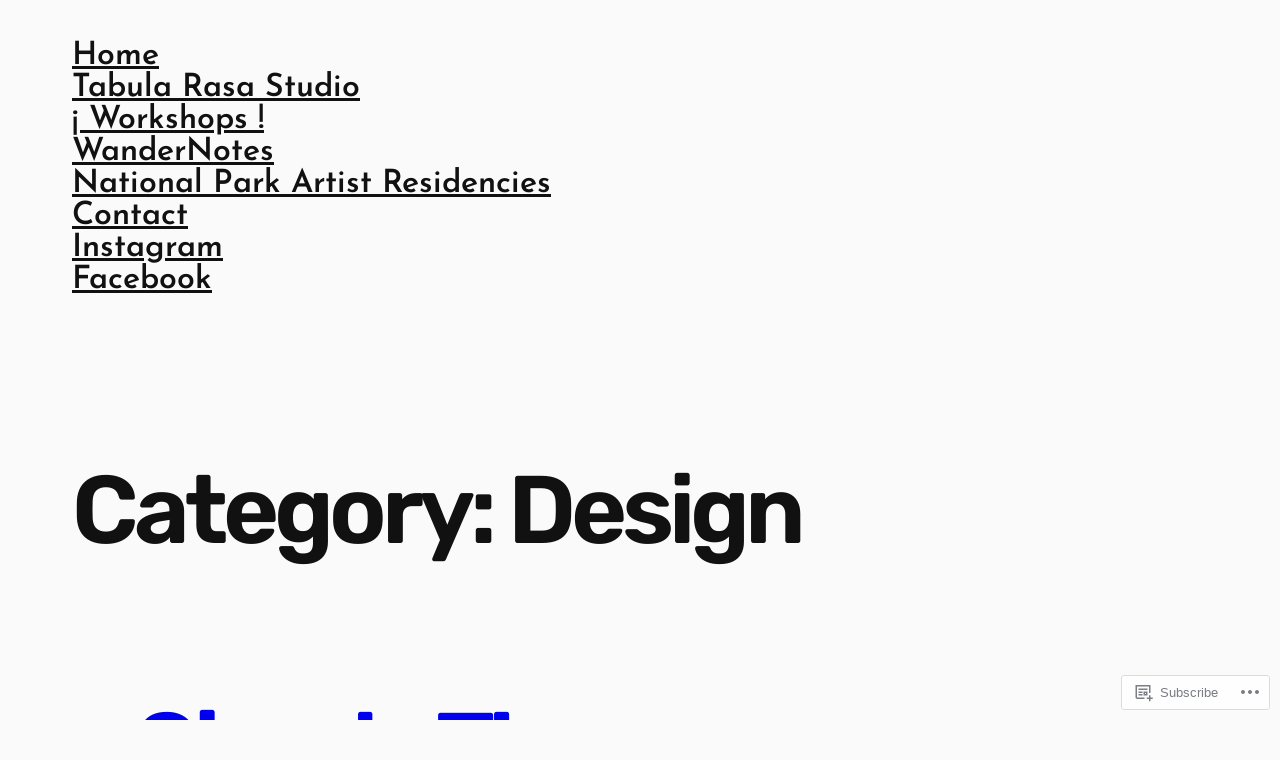

--- FILE ---
content_type: text/html; charset=UTF-8
request_url: https://wanderartist.com/category/art/design/
body_size: 40954
content:
<!DOCTYPE html>
<html lang="en">
<head>
	<meta charset="UTF-8" />
	<meta name="viewport" content="width=device-width, initial-scale=1" />
<script type="text/javascript">
  WebFontConfig = {"google":{"families":["Cherry+Swash:b:latin,latin-ext","Josefin+Sans:r,i,b,bi:latin,latin-ext"]},"api_url":"https:\/\/fonts-api.wp.com\/css"};
  (function() {
    var wf = document.createElement('script');
    wf.src = '/wp-content/plugins/custom-fonts/js/webfont.js';
    wf.type = 'text/javascript';
    wf.async = 'true';
    var s = document.getElementsByTagName('script')[0];
    s.parentNode.insertBefore(wf, s);
	})();
</script><style id="jetpack-custom-fonts-css"></style>
<meta name='robots' content='max-image-preview:large' />
<meta name="google-site-verification" content="vdlnHNUAc9dRmaDVAp5Xcx_1a12DueMIXNn85JX6EnA" />

<!-- Async WordPress.com Remote Login -->
<script id="wpcom_remote_login_js">
var wpcom_remote_login_extra_auth = '';
function wpcom_remote_login_remove_dom_node_id( element_id ) {
	var dom_node = document.getElementById( element_id );
	if ( dom_node ) { dom_node.parentNode.removeChild( dom_node ); }
}
function wpcom_remote_login_remove_dom_node_classes( class_name ) {
	var dom_nodes = document.querySelectorAll( '.' + class_name );
	for ( var i = 0; i < dom_nodes.length; i++ ) {
		dom_nodes[ i ].parentNode.removeChild( dom_nodes[ i ] );
	}
}
function wpcom_remote_login_final_cleanup() {
	wpcom_remote_login_remove_dom_node_classes( "wpcom_remote_login_msg" );
	wpcom_remote_login_remove_dom_node_id( "wpcom_remote_login_key" );
	wpcom_remote_login_remove_dom_node_id( "wpcom_remote_login_validate" );
	wpcom_remote_login_remove_dom_node_id( "wpcom_remote_login_js" );
	wpcom_remote_login_remove_dom_node_id( "wpcom_request_access_iframe" );
	wpcom_remote_login_remove_dom_node_id( "wpcom_request_access_styles" );
}

// Watch for messages back from the remote login
window.addEventListener( "message", function( e ) {
	if ( e.origin === "https://r-login.wordpress.com" ) {
		var data = {};
		try {
			data = JSON.parse( e.data );
		} catch( e ) {
			wpcom_remote_login_final_cleanup();
			return;
		}

		if ( data.msg === 'LOGIN' ) {
			// Clean up the login check iframe
			wpcom_remote_login_remove_dom_node_id( "wpcom_remote_login_key" );

			var id_regex = new RegExp( /^[0-9]+$/ );
			var token_regex = new RegExp( /^.*|.*|.*$/ );
			if (
				token_regex.test( data.token )
				&& id_regex.test( data.wpcomid )
			) {
				// We have everything we need to ask for a login
				var script = document.createElement( "script" );
				script.setAttribute( "id", "wpcom_remote_login_validate" );
				script.src = '/remote-login.php?wpcom_remote_login=validate'
					+ '&wpcomid=' + data.wpcomid
					+ '&token=' + encodeURIComponent( data.token )
					+ '&host=' + window.location.protocol
					+ '//' + window.location.hostname
					+ '&postid=3916'
					+ '&is_singular=';
				document.body.appendChild( script );
			}

			return;
		}

		// Safari ITP, not logged in, so redirect
		if ( data.msg === 'LOGIN-REDIRECT' ) {
			window.location = 'https://wordpress.com/log-in?redirect_to=' + window.location.href;
			return;
		}

		// Safari ITP, storage access failed, remove the request
		if ( data.msg === 'LOGIN-REMOVE' ) {
			var css_zap = 'html { -webkit-transition: margin-top 1s; transition: margin-top 1s; } /* 9001 */ html { margin-top: 0 !important; } * html body { margin-top: 0 !important; } @media screen and ( max-width: 782px ) { html { margin-top: 0 !important; } * html body { margin-top: 0 !important; } }';
			var style_zap = document.createElement( 'style' );
			style_zap.type = 'text/css';
			style_zap.appendChild( document.createTextNode( css_zap ) );
			document.body.appendChild( style_zap );

			var e = document.getElementById( 'wpcom_request_access_iframe' );
			e.parentNode.removeChild( e );

			document.cookie = 'wordpress_com_login_access=denied; path=/; max-age=31536000';

			return;
		}

		// Safari ITP
		if ( data.msg === 'REQUEST_ACCESS' ) {
			console.log( 'request access: safari' );

			// Check ITP iframe enable/disable knob
			if ( wpcom_remote_login_extra_auth !== 'safari_itp_iframe' ) {
				return;
			}

			// If we are in a "private window" there is no ITP.
			var private_window = false;
			try {
				var opendb = window.openDatabase( null, null, null, null );
			} catch( e ) {
				private_window = true;
			}

			if ( private_window ) {
				console.log( 'private window' );
				return;
			}

			var iframe = document.createElement( 'iframe' );
			iframe.id = 'wpcom_request_access_iframe';
			iframe.setAttribute( 'scrolling', 'no' );
			iframe.setAttribute( 'sandbox', 'allow-storage-access-by-user-activation allow-scripts allow-same-origin allow-top-navigation-by-user-activation' );
			iframe.src = 'https://r-login.wordpress.com/remote-login.php?wpcom_remote_login=request_access&origin=' + encodeURIComponent( data.origin ) + '&wpcomid=' + encodeURIComponent( data.wpcomid );

			var css = 'html { -webkit-transition: margin-top 1s; transition: margin-top 1s; } /* 9001 */ html { margin-top: 46px !important; } * html body { margin-top: 46px !important; } @media screen and ( max-width: 660px ) { html { margin-top: 71px !important; } * html body { margin-top: 71px !important; } #wpcom_request_access_iframe { display: block; height: 71px !important; } } #wpcom_request_access_iframe { border: 0px; height: 46px; position: fixed; top: 0; left: 0; width: 100%; min-width: 100%; z-index: 99999; background: #23282d; } ';

			var style = document.createElement( 'style' );
			style.type = 'text/css';
			style.id = 'wpcom_request_access_styles';
			style.appendChild( document.createTextNode( css ) );
			document.body.appendChild( style );

			document.body.appendChild( iframe );
		}

		if ( data.msg === 'DONE' ) {
			wpcom_remote_login_final_cleanup();
		}
	}
}, false );

// Inject the remote login iframe after the page has had a chance to load
// more critical resources
window.addEventListener( "DOMContentLoaded", function( e ) {
	var iframe = document.createElement( "iframe" );
	iframe.style.display = "none";
	iframe.setAttribute( "scrolling", "no" );
	iframe.setAttribute( "id", "wpcom_remote_login_key" );
	iframe.src = "https://r-login.wordpress.com/remote-login.php"
		+ "?wpcom_remote_login=key"
		+ "&origin=aHR0cHM6Ly93YW5kZXJhcnRpc3QuY29t"
		+ "&wpcomid=34958683"
		+ "&time=" + Math.floor( Date.now() / 1000 );
	document.body.appendChild( iframe );
}, false );
</script>
<title>Design &#8211; Wander Artist &amp; Tabula Rasa Studio</title>
<link rel='dns-prefetch' href='//s0.wp.com' />
<link rel="alternate" type="application/rss+xml" title="Wander Artist &amp; Tabula Rasa Studio &raquo; Feed" href="https://wanderartist.com/feed/" />
<link rel="alternate" type="application/rss+xml" title="Wander Artist &amp; Tabula Rasa Studio &raquo; Comments Feed" href="https://wanderartist.com/comments/feed/" />
<link rel="alternate" type="application/rss+xml" title="Wander Artist &amp; Tabula Rasa Studio &raquo; Design Category Feed" href="https://wanderartist.com/category/art/design/feed/" />
	<script type="text/javascript">
		/* <![CDATA[ */
		function addLoadEvent(func) {
			var oldonload = window.onload;
			if (typeof window.onload != 'function') {
				window.onload = func;
			} else {
				window.onload = function () {
					oldonload();
					func();
				}
			}
		}
		/* ]]> */
	</script>
	<link crossorigin='anonymous' rel='stylesheet' id='all-css-0-1' href='/wp-content/mu-plugins/likes/jetpack-likes.css?m=1743883414i&cssminify=yes' type='text/css' media='all' />
<style id='wp-block-spacer-inline-css'>
.wp-block-spacer{clear:both}
/*# sourceURL=/wp-content/plugins/gutenberg-core/v22.2.0/build/styles/block-library/spacer/style.css */
</style>
<style id='wp-block-navigation-link-inline-css'>
.wp-block-navigation .wp-block-navigation-item__label{overflow-wrap:break-word}.wp-block-navigation .wp-block-navigation-item__description{display:none}.link-ui-tools{outline:1px solid #f0f0f0;padding:8px}.link-ui-block-inserter{padding-top:8px}.link-ui-block-inserter__back{margin-left:8px;text-transform:uppercase}
/*# sourceURL=/wp-content/plugins/gutenberg-core/v22.2.0/build/styles/block-library/navigation-link/style.css */
</style>
<style id='wp-block-navigation-inline-css'>
.wp-block-navigation{position:relative}.wp-block-navigation ul{margin-bottom:0;margin-left:0;margin-top:0;padding-left:0}.wp-block-navigation ul,.wp-block-navigation ul li{list-style:none;padding:0}.wp-block-navigation .wp-block-navigation-item{align-items:center;background-color:inherit;display:flex;position:relative}.wp-block-navigation .wp-block-navigation-item .wp-block-navigation__submenu-container:empty{display:none}.wp-block-navigation .wp-block-navigation-item__content{display:block;z-index:1}.wp-block-navigation .wp-block-navigation-item__content.wp-block-navigation-item__content{color:inherit}.wp-block-navigation.has-text-decoration-underline .wp-block-navigation-item__content,.wp-block-navigation.has-text-decoration-underline .wp-block-navigation-item__content:active,.wp-block-navigation.has-text-decoration-underline .wp-block-navigation-item__content:focus{text-decoration:underline}.wp-block-navigation.has-text-decoration-line-through .wp-block-navigation-item__content,.wp-block-navigation.has-text-decoration-line-through .wp-block-navigation-item__content:active,.wp-block-navigation.has-text-decoration-line-through .wp-block-navigation-item__content:focus{text-decoration:line-through}.wp-block-navigation :where(a),.wp-block-navigation :where(a:active),.wp-block-navigation :where(a:focus){text-decoration:none}.wp-block-navigation .wp-block-navigation__submenu-icon{align-self:center;background-color:inherit;border:none;color:currentColor;display:inline-block;font-size:inherit;height:.6em;line-height:0;margin-left:.25em;padding:0;width:.6em}.wp-block-navigation .wp-block-navigation__submenu-icon svg{stroke:currentColor;display:inline-block;height:inherit;margin-top:.075em;width:inherit}.wp-block-navigation{--navigation-layout-justification-setting:flex-start;--navigation-layout-direction:row;--navigation-layout-wrap:wrap;--navigation-layout-justify:flex-start;--navigation-layout-align:center}.wp-block-navigation.is-vertical{--navigation-layout-direction:column;--navigation-layout-justify:initial;--navigation-layout-align:flex-start}.wp-block-navigation.no-wrap{--navigation-layout-wrap:nowrap}.wp-block-navigation.items-justified-center{--navigation-layout-justification-setting:center;--navigation-layout-justify:center}.wp-block-navigation.items-justified-center.is-vertical{--navigation-layout-align:center}.wp-block-navigation.items-justified-right{--navigation-layout-justification-setting:flex-end;--navigation-layout-justify:flex-end}.wp-block-navigation.items-justified-right.is-vertical{--navigation-layout-align:flex-end}.wp-block-navigation.items-justified-space-between{--navigation-layout-justification-setting:space-between;--navigation-layout-justify:space-between}.wp-block-navigation .has-child .wp-block-navigation__submenu-container{align-items:normal;background-color:inherit;color:inherit;display:flex;flex-direction:column;opacity:0;position:absolute;z-index:2}@media not (prefers-reduced-motion){.wp-block-navigation .has-child .wp-block-navigation__submenu-container{transition:opacity .1s linear}}.wp-block-navigation .has-child .wp-block-navigation__submenu-container{height:0;overflow:hidden;visibility:hidden;width:0}.wp-block-navigation .has-child .wp-block-navigation__submenu-container>.wp-block-navigation-item>.wp-block-navigation-item__content{display:flex;flex-grow:1;padding:.5em 1em}.wp-block-navigation .has-child .wp-block-navigation__submenu-container>.wp-block-navigation-item>.wp-block-navigation-item__content .wp-block-navigation__submenu-icon{margin-left:auto;margin-right:0}.wp-block-navigation .has-child .wp-block-navigation__submenu-container .wp-block-navigation-item__content{margin:0}.wp-block-navigation .has-child .wp-block-navigation__submenu-container{left:-1px;top:100%}@media (min-width:782px){.wp-block-navigation .has-child .wp-block-navigation__submenu-container .wp-block-navigation__submenu-container{left:100%;top:-1px}.wp-block-navigation .has-child .wp-block-navigation__submenu-container .wp-block-navigation__submenu-container:before{background:#0000;content:"";display:block;height:100%;position:absolute;right:100%;width:.5em}.wp-block-navigation .has-child .wp-block-navigation__submenu-container .wp-block-navigation__submenu-icon{margin-right:.25em}.wp-block-navigation .has-child .wp-block-navigation__submenu-container .wp-block-navigation__submenu-icon svg{transform:rotate(-90deg)}}.wp-block-navigation .has-child .wp-block-navigation-submenu__toggle[aria-expanded=true]~.wp-block-navigation__submenu-container,.wp-block-navigation .has-child:not(.open-on-click):hover>.wp-block-navigation__submenu-container,.wp-block-navigation .has-child:not(.open-on-click):not(.open-on-hover-click):focus-within>.wp-block-navigation__submenu-container{height:auto;min-width:200px;opacity:1;overflow:visible;visibility:visible;width:auto}.wp-block-navigation.has-background .has-child .wp-block-navigation__submenu-container{left:0;top:100%}@media (min-width:782px){.wp-block-navigation.has-background .has-child .wp-block-navigation__submenu-container .wp-block-navigation__submenu-container{left:100%;top:0}}.wp-block-navigation-submenu{display:flex;position:relative}.wp-block-navigation-submenu .wp-block-navigation__submenu-icon svg{stroke:currentColor}button.wp-block-navigation-item__content{background-color:initial;border:none;color:currentColor;font-family:inherit;font-size:inherit;font-style:inherit;font-weight:inherit;letter-spacing:inherit;line-height:inherit;text-align:left;text-transform:inherit}.wp-block-navigation-submenu__toggle{cursor:pointer}.wp-block-navigation-submenu__toggle[aria-expanded=true]+.wp-block-navigation__submenu-icon>svg,.wp-block-navigation-submenu__toggle[aria-expanded=true]>svg{transform:rotate(180deg)}.wp-block-navigation-item.open-on-click .wp-block-navigation-submenu__toggle{padding-left:0;padding-right:.85em}.wp-block-navigation-item.open-on-click .wp-block-navigation-submenu__toggle+.wp-block-navigation__submenu-icon{margin-left:-.6em;pointer-events:none}.wp-block-navigation-item.open-on-click button.wp-block-navigation-item__content:not(.wp-block-navigation-submenu__toggle){padding:0}.wp-block-navigation .wp-block-page-list,.wp-block-navigation__container,.wp-block-navigation__responsive-close,.wp-block-navigation__responsive-container,.wp-block-navigation__responsive-container-content,.wp-block-navigation__responsive-dialog{gap:inherit}:where(.wp-block-navigation.has-background .wp-block-navigation-item a:not(.wp-element-button)),:where(.wp-block-navigation.has-background .wp-block-navigation-submenu a:not(.wp-element-button)){padding:.5em 1em}:where(.wp-block-navigation .wp-block-navigation__submenu-container .wp-block-navigation-item a:not(.wp-element-button)),:where(.wp-block-navigation .wp-block-navigation__submenu-container .wp-block-navigation-submenu a:not(.wp-element-button)),:where(.wp-block-navigation .wp-block-navigation__submenu-container .wp-block-navigation-submenu button.wp-block-navigation-item__content),:where(.wp-block-navigation .wp-block-navigation__submenu-container .wp-block-pages-list__item button.wp-block-navigation-item__content){padding:.5em 1em}.wp-block-navigation.items-justified-right .wp-block-navigation__container .has-child .wp-block-navigation__submenu-container,.wp-block-navigation.items-justified-right .wp-block-page-list>.has-child .wp-block-navigation__submenu-container,.wp-block-navigation.items-justified-space-between .wp-block-page-list>.has-child:last-child .wp-block-navigation__submenu-container,.wp-block-navigation.items-justified-space-between>.wp-block-navigation__container>.has-child:last-child .wp-block-navigation__submenu-container{left:auto;right:0}.wp-block-navigation.items-justified-right .wp-block-navigation__container .has-child .wp-block-navigation__submenu-container .wp-block-navigation__submenu-container,.wp-block-navigation.items-justified-right .wp-block-page-list>.has-child .wp-block-navigation__submenu-container .wp-block-navigation__submenu-container,.wp-block-navigation.items-justified-space-between .wp-block-page-list>.has-child:last-child .wp-block-navigation__submenu-container .wp-block-navigation__submenu-container,.wp-block-navigation.items-justified-space-between>.wp-block-navigation__container>.has-child:last-child .wp-block-navigation__submenu-container .wp-block-navigation__submenu-container{left:-1px;right:-1px}@media (min-width:782px){.wp-block-navigation.items-justified-right .wp-block-navigation__container .has-child .wp-block-navigation__submenu-container .wp-block-navigation__submenu-container,.wp-block-navigation.items-justified-right .wp-block-page-list>.has-child .wp-block-navigation__submenu-container .wp-block-navigation__submenu-container,.wp-block-navigation.items-justified-space-between .wp-block-page-list>.has-child:last-child .wp-block-navigation__submenu-container .wp-block-navigation__submenu-container,.wp-block-navigation.items-justified-space-between>.wp-block-navigation__container>.has-child:last-child .wp-block-navigation__submenu-container .wp-block-navigation__submenu-container{left:auto;right:100%}}.wp-block-navigation:not(.has-background) .wp-block-navigation__submenu-container{background-color:#fff;border:1px solid #00000026}.wp-block-navigation.has-background .wp-block-navigation__submenu-container{background-color:inherit}.wp-block-navigation:not(.has-text-color) .wp-block-navigation__submenu-container{color:#000}.wp-block-navigation__container{align-items:var(--navigation-layout-align,initial);display:flex;flex-direction:var(--navigation-layout-direction,initial);flex-wrap:var(--navigation-layout-wrap,wrap);justify-content:var(--navigation-layout-justify,initial);list-style:none;margin:0;padding-left:0}.wp-block-navigation__container .is-responsive{display:none}.wp-block-navigation__container:only-child,.wp-block-page-list:only-child{flex-grow:1}@keyframes overlay-menu__fade-in-animation{0%{opacity:0;transform:translateY(.5em)}to{opacity:1;transform:translateY(0)}}.wp-block-navigation__responsive-container{bottom:0;display:none;left:0;position:fixed;right:0;top:0}.wp-block-navigation__responsive-container :where(.wp-block-navigation-item a){color:inherit}.wp-block-navigation__responsive-container .wp-block-navigation__responsive-container-content{align-items:var(--navigation-layout-align,initial);display:flex;flex-direction:var(--navigation-layout-direction,initial);flex-wrap:var(--navigation-layout-wrap,wrap);justify-content:var(--navigation-layout-justify,initial)}.wp-block-navigation__responsive-container:not(.is-menu-open.is-menu-open){background-color:inherit!important;color:inherit!important}.wp-block-navigation__responsive-container.is-menu-open{background-color:inherit;display:flex;flex-direction:column}@media not (prefers-reduced-motion){.wp-block-navigation__responsive-container.is-menu-open{animation:overlay-menu__fade-in-animation .1s ease-out;animation-fill-mode:forwards}}.wp-block-navigation__responsive-container.is-menu-open{overflow:auto;padding:clamp(1rem,var(--wp--style--root--padding-top),20rem) clamp(1rem,var(--wp--style--root--padding-right),20rem) clamp(1rem,var(--wp--style--root--padding-bottom),20rem) clamp(1rem,var(--wp--style--root--padding-left),20rem);z-index:100000}.wp-block-navigation__responsive-container.is-menu-open .wp-block-navigation__responsive-container-content{align-items:var(--navigation-layout-justification-setting,inherit);display:flex;flex-direction:column;flex-wrap:nowrap;overflow:visible;padding-top:calc(2rem + 24px)}.wp-block-navigation__responsive-container.is-menu-open .wp-block-navigation__responsive-container-content,.wp-block-navigation__responsive-container.is-menu-open .wp-block-navigation__responsive-container-content .wp-block-navigation__container,.wp-block-navigation__responsive-container.is-menu-open .wp-block-navigation__responsive-container-content .wp-block-page-list{justify-content:flex-start}.wp-block-navigation__responsive-container.is-menu-open .wp-block-navigation__responsive-container-content .wp-block-navigation__submenu-icon{display:none}.wp-block-navigation__responsive-container.is-menu-open .wp-block-navigation__responsive-container-content .has-child .wp-block-navigation__submenu-container{border:none;height:auto;min-width:200px;opacity:1;overflow:initial;padding-left:2rem;padding-right:2rem;position:static;visibility:visible;width:auto}.wp-block-navigation__responsive-container.is-menu-open .wp-block-navigation__responsive-container-content .wp-block-navigation__container,.wp-block-navigation__responsive-container.is-menu-open .wp-block-navigation__responsive-container-content .wp-block-navigation__submenu-container{gap:inherit}.wp-block-navigation__responsive-container.is-menu-open .wp-block-navigation__responsive-container-content .wp-block-navigation__submenu-container{padding-top:var(--wp--style--block-gap,2em)}.wp-block-navigation__responsive-container.is-menu-open .wp-block-navigation__responsive-container-content .wp-block-navigation-item__content{padding:0}.wp-block-navigation__responsive-container.is-menu-open .wp-block-navigation__responsive-container-content .wp-block-navigation-item,.wp-block-navigation__responsive-container.is-menu-open .wp-block-navigation__responsive-container-content .wp-block-navigation__container,.wp-block-navigation__responsive-container.is-menu-open .wp-block-navigation__responsive-container-content .wp-block-page-list{align-items:var(--navigation-layout-justification-setting,initial);display:flex;flex-direction:column}.wp-block-navigation__responsive-container.is-menu-open .wp-block-navigation-item,.wp-block-navigation__responsive-container.is-menu-open .wp-block-navigation-item .wp-block-navigation__submenu-container,.wp-block-navigation__responsive-container.is-menu-open .wp-block-navigation__container,.wp-block-navigation__responsive-container.is-menu-open .wp-block-page-list{background:#0000!important;color:inherit!important}.wp-block-navigation__responsive-container.is-menu-open .wp-block-navigation__submenu-container.wp-block-navigation__submenu-container.wp-block-navigation__submenu-container.wp-block-navigation__submenu-container{left:auto;right:auto}@media (min-width:600px){.wp-block-navigation__responsive-container:not(.hidden-by-default):not(.is-menu-open){background-color:inherit;display:block;position:relative;width:100%;z-index:auto}.wp-block-navigation__responsive-container:not(.hidden-by-default):not(.is-menu-open) .wp-block-navigation__responsive-container-close{display:none}.wp-block-navigation__responsive-container.is-menu-open .wp-block-navigation__submenu-container.wp-block-navigation__submenu-container.wp-block-navigation__submenu-container.wp-block-navigation__submenu-container{left:0}}.wp-block-navigation:not(.has-background) .wp-block-navigation__responsive-container.is-menu-open{background-color:#fff}.wp-block-navigation:not(.has-text-color) .wp-block-navigation__responsive-container.is-menu-open{color:#000}.wp-block-navigation__toggle_button_label{font-size:1rem;font-weight:700}.wp-block-navigation__responsive-container-close,.wp-block-navigation__responsive-container-open{background:#0000;border:none;color:currentColor;cursor:pointer;margin:0;padding:0;text-transform:inherit;vertical-align:middle}.wp-block-navigation__responsive-container-close svg,.wp-block-navigation__responsive-container-open svg{fill:currentColor;display:block;height:24px;pointer-events:none;width:24px}.wp-block-navigation__responsive-container-open{display:flex}.wp-block-navigation__responsive-container-open.wp-block-navigation__responsive-container-open.wp-block-navigation__responsive-container-open{font-family:inherit;font-size:inherit;font-weight:inherit}@media (min-width:600px){.wp-block-navigation__responsive-container-open:not(.always-shown){display:none}}.wp-block-navigation__responsive-container-close{position:absolute;right:0;top:0;z-index:2}.wp-block-navigation__responsive-container-close.wp-block-navigation__responsive-container-close.wp-block-navigation__responsive-container-close{font-family:inherit;font-size:inherit;font-weight:inherit}.wp-block-navigation__responsive-close{width:100%}.has-modal-open .wp-block-navigation__responsive-close{margin-left:auto;margin-right:auto;max-width:var(--wp--style--global--wide-size,100%)}.wp-block-navigation__responsive-close:focus{outline:none}.is-menu-open .wp-block-navigation__responsive-close,.is-menu-open .wp-block-navigation__responsive-container-content,.is-menu-open .wp-block-navigation__responsive-dialog{box-sizing:border-box}.wp-block-navigation__responsive-dialog{position:relative}.has-modal-open .admin-bar .is-menu-open .wp-block-navigation__responsive-dialog{margin-top:46px}@media (min-width:782px){.has-modal-open .admin-bar .is-menu-open .wp-block-navigation__responsive-dialog{margin-top:32px}}html.has-modal-open{overflow:hidden}
/*# sourceURL=/wp-content/plugins/gutenberg-core/v22.2.0/build/styles/block-library/navigation/style.css */
</style>
<style id='wp-block-group-inline-css'>
.wp-block-group{box-sizing:border-box}:where(.wp-block-group.wp-block-group-is-layout-constrained){position:relative}
/*# sourceURL=/wp-content/plugins/gutenberg-core/v22.2.0/build/styles/block-library/group/style.css */
</style>
<style id='wp-block-query-title-inline-css'>
.wp-block-query-title{box-sizing:border-box}
/*# sourceURL=/wp-content/plugins/gutenberg-core/v22.2.0/build/styles/block-library/query-title/style.css */
</style>
<style id='wp-block-post-title-inline-css'>
.wp-block-post-title{box-sizing:border-box;word-break:break-word}.wp-block-post-title :where(a){display:inline-block;font-family:inherit;font-size:inherit;font-style:inherit;font-weight:inherit;letter-spacing:inherit;line-height:inherit;text-decoration:inherit}
/*# sourceURL=/wp-content/plugins/gutenberg-core/v22.2.0/build/styles/block-library/post-title/style.css */
</style>
<style id='wp-block-post-time-to-read-inline-css'>
.wp-block-post-time-to-read{box-sizing:border-box}
/*# sourceURL=/wp-content/plugins/gutenberg-core/v22.2.0/build/styles/block-library/post-time-to-read/style.css */
</style>
<style id='wp-block-paragraph-inline-css'>
.is-small-text{font-size:.875em}.is-regular-text{font-size:1em}.is-large-text{font-size:2.25em}.is-larger-text{font-size:3em}.has-drop-cap:not(:focus):first-letter{float:left;font-size:8.4em;font-style:normal;font-weight:100;line-height:.68;margin:.05em .1em 0 0;text-transform:uppercase}body.rtl .has-drop-cap:not(:focus):first-letter{float:none;margin-left:.1em}p.has-drop-cap.has-background{overflow:hidden}:root :where(p.has-background){padding:1.25em 2.375em}:where(p.has-text-color:not(.has-link-color)) a{color:inherit}p.has-text-align-left[style*="writing-mode:vertical-lr"],p.has-text-align-right[style*="writing-mode:vertical-rl"]{rotate:180deg}
/*# sourceURL=/wp-content/plugins/gutenberg-core/v22.2.0/build/styles/block-library/paragraph/style.css */
</style>
<style id='wp-block-post-date-inline-css'>
.wp-block-post-date{box-sizing:border-box}
/*# sourceURL=/wp-content/plugins/gutenberg-core/v22.2.0/build/styles/block-library/post-date/style.css */
</style>
<style id='wp-block-post-terms-inline-css'>
.wp-block-post-terms{box-sizing:border-box}.wp-block-post-terms .wp-block-post-terms__separator{white-space:pre-wrap}
/*# sourceURL=/wp-content/plugins/gutenberg-core/v22.2.0/build/styles/block-library/post-terms/style.css */
</style>
<style id='wp-block-post-excerpt-inline-css'>
:where(.wp-block-post-excerpt){box-sizing:border-box;margin-bottom:var(--wp--style--block-gap);margin-top:var(--wp--style--block-gap)}.wp-block-post-excerpt__excerpt{margin-bottom:0;margin-top:0}.wp-block-post-excerpt__more-text{margin-bottom:0;margin-top:var(--wp--style--block-gap)}.wp-block-post-excerpt__more-link{display:inline-block}
/*# sourceURL=/wp-content/plugins/gutenberg-core/v22.2.0/build/styles/block-library/post-excerpt/style.css */
</style>
<style id='wp-block-post-featured-image-inline-css'>
.wp-block-post-featured-image{margin-left:0;margin-right:0}.wp-block-post-featured-image a{display:block;height:100%}.wp-block-post-featured-image :where(img){box-sizing:border-box;height:auto;max-width:100%;vertical-align:bottom;width:100%}.wp-block-post-featured-image.alignfull img,.wp-block-post-featured-image.alignwide img{width:100%}.wp-block-post-featured-image .wp-block-post-featured-image__overlay.has-background-dim{background-color:#000;inset:0;position:absolute}.wp-block-post-featured-image{position:relative}.wp-block-post-featured-image .wp-block-post-featured-image__overlay.has-background-gradient{background-color:initial}.wp-block-post-featured-image .wp-block-post-featured-image__overlay.has-background-dim-0{opacity:0}.wp-block-post-featured-image .wp-block-post-featured-image__overlay.has-background-dim-10{opacity:.1}.wp-block-post-featured-image .wp-block-post-featured-image__overlay.has-background-dim-20{opacity:.2}.wp-block-post-featured-image .wp-block-post-featured-image__overlay.has-background-dim-30{opacity:.3}.wp-block-post-featured-image .wp-block-post-featured-image__overlay.has-background-dim-40{opacity:.4}.wp-block-post-featured-image .wp-block-post-featured-image__overlay.has-background-dim-50{opacity:.5}.wp-block-post-featured-image .wp-block-post-featured-image__overlay.has-background-dim-60{opacity:.6}.wp-block-post-featured-image .wp-block-post-featured-image__overlay.has-background-dim-70{opacity:.7}.wp-block-post-featured-image .wp-block-post-featured-image__overlay.has-background-dim-80{opacity:.8}.wp-block-post-featured-image .wp-block-post-featured-image__overlay.has-background-dim-90{opacity:.9}.wp-block-post-featured-image .wp-block-post-featured-image__overlay.has-background-dim-100{opacity:1}.wp-block-post-featured-image:where(.alignleft,.alignright){width:100%}
/*# sourceURL=/wp-content/plugins/gutenberg-core/v22.2.0/build/styles/block-library/post-featured-image/style.css */
</style>
<style id='wp-block-columns-inline-css'>
.wp-block-columns{box-sizing:border-box;display:flex;flex-wrap:wrap!important}@media (min-width:782px){.wp-block-columns{flex-wrap:nowrap!important}}.wp-block-columns{align-items:normal!important}.wp-block-columns.are-vertically-aligned-top{align-items:flex-start}.wp-block-columns.are-vertically-aligned-center{align-items:center}.wp-block-columns.are-vertically-aligned-bottom{align-items:flex-end}@media (max-width:781px){.wp-block-columns:not(.is-not-stacked-on-mobile)>.wp-block-column{flex-basis:100%!important}}@media (min-width:782px){.wp-block-columns:not(.is-not-stacked-on-mobile)>.wp-block-column{flex-basis:0;flex-grow:1}.wp-block-columns:not(.is-not-stacked-on-mobile)>.wp-block-column[style*=flex-basis]{flex-grow:0}}.wp-block-columns.is-not-stacked-on-mobile{flex-wrap:nowrap!important}.wp-block-columns.is-not-stacked-on-mobile>.wp-block-column{flex-basis:0;flex-grow:1}.wp-block-columns.is-not-stacked-on-mobile>.wp-block-column[style*=flex-basis]{flex-grow:0}:where(.wp-block-columns){margin-bottom:1.75em}:where(.wp-block-columns.has-background){padding:1.25em 2.375em}.wp-block-column{flex-grow:1;min-width:0;overflow-wrap:break-word;word-break:break-word}.wp-block-column.is-vertically-aligned-top{align-self:flex-start}.wp-block-column.is-vertically-aligned-center{align-self:center}.wp-block-column.is-vertically-aligned-bottom{align-self:flex-end}.wp-block-column.is-vertically-aligned-stretch{align-self:stretch}.wp-block-column.is-vertically-aligned-bottom,.wp-block-column.is-vertically-aligned-center,.wp-block-column.is-vertically-aligned-top{width:100%}
/*# sourceURL=/wp-content/plugins/gutenberg-core/v22.2.0/build/styles/block-library/columns/style.css */
</style>
<link crossorigin='anonymous' rel='stylesheet' id='all-css-32-1' href='/_static/??-eJyNjMEKgzAQBX9Ifdha9CJ+StF1KdFkN7gJ+X0RbM89zjAMSqxJJbEkhFxHnz9ODBunONN+M4Kq4O2EsHil3WDFRT4aMqvw/yHomj0baD40G/tf9BXXcApj27+ej6Hr2247ASkBO20=&cssminify=yes' type='text/css' media='all' />
<style id='wp-block-post-template-inline-css'>
.wp-block-post-template{box-sizing:border-box;list-style:none;margin-bottom:0;margin-top:0;max-width:100%;padding:0}.wp-block-post-template.is-flex-container{display:flex;flex-direction:row;flex-wrap:wrap;gap:1.25em}.wp-block-post-template.is-flex-container>li{margin:0;width:100%}@media (min-width:600px){.wp-block-post-template.is-flex-container.is-flex-container.columns-2>li{width:calc(50% - .625em)}.wp-block-post-template.is-flex-container.is-flex-container.columns-3>li{width:calc(33.33333% - .83333em)}.wp-block-post-template.is-flex-container.is-flex-container.columns-4>li{width:calc(25% - .9375em)}.wp-block-post-template.is-flex-container.is-flex-container.columns-5>li{width:calc(20% - 1em)}.wp-block-post-template.is-flex-container.is-flex-container.columns-6>li{width:calc(16.66667% - 1.04167em)}}@media (max-width:600px){.wp-block-post-template-is-layout-grid.wp-block-post-template-is-layout-grid.wp-block-post-template-is-layout-grid.wp-block-post-template-is-layout-grid{grid-template-columns:1fr}}.wp-block-post-template-is-layout-constrained>li>.alignright,.wp-block-post-template-is-layout-flow>li>.alignright{float:right;margin-inline-end:0;margin-inline-start:2em}.wp-block-post-template-is-layout-constrained>li>.alignleft,.wp-block-post-template-is-layout-flow>li>.alignleft{float:left;margin-inline-end:2em;margin-inline-start:0}.wp-block-post-template-is-layout-constrained>li>.aligncenter,.wp-block-post-template-is-layout-flow>li>.aligncenter{margin-inline-end:auto;margin-inline-start:auto}
/*# sourceURL=/wp-content/plugins/gutenberg-core/v22.2.0/build/styles/block-library/post-template/style.css */
</style>
<style id='wp-block-heading-inline-css'>
h1:where(.wp-block-heading).has-background,h2:where(.wp-block-heading).has-background,h3:where(.wp-block-heading).has-background,h4:where(.wp-block-heading).has-background,h5:where(.wp-block-heading).has-background,h6:where(.wp-block-heading).has-background{padding:1.25em 2.375em}h1.has-text-align-left[style*=writing-mode]:where([style*=vertical-lr]),h1.has-text-align-right[style*=writing-mode]:where([style*=vertical-rl]),h2.has-text-align-left[style*=writing-mode]:where([style*=vertical-lr]),h2.has-text-align-right[style*=writing-mode]:where([style*=vertical-rl]),h3.has-text-align-left[style*=writing-mode]:where([style*=vertical-lr]),h3.has-text-align-right[style*=writing-mode]:where([style*=vertical-rl]),h4.has-text-align-left[style*=writing-mode]:where([style*=vertical-lr]),h4.has-text-align-right[style*=writing-mode]:where([style*=vertical-rl]),h5.has-text-align-left[style*=writing-mode]:where([style*=vertical-lr]),h5.has-text-align-right[style*=writing-mode]:where([style*=vertical-rl]),h6.has-text-align-left[style*=writing-mode]:where([style*=vertical-lr]),h6.has-text-align-right[style*=writing-mode]:where([style*=vertical-rl]){rotate:180deg}
/*# sourceURL=/wp-content/plugins/gutenberg-core/v22.2.0/build/styles/block-library/heading/style.css */
</style>
<style id='wp-block-image-inline-css'>
.wp-block-image>a,.wp-block-image>figure>a{display:inline-block}.wp-block-image img{box-sizing:border-box;height:auto;max-width:100%;vertical-align:bottom}@media not (prefers-reduced-motion){.wp-block-image img.hide{visibility:hidden}.wp-block-image img.show{animation:show-content-image .4s}}.wp-block-image[style*=border-radius] img,.wp-block-image[style*=border-radius]>a{border-radius:inherit}.wp-block-image.has-custom-border img{box-sizing:border-box}.wp-block-image.aligncenter{text-align:center}.wp-block-image.alignfull>a,.wp-block-image.alignwide>a{width:100%}.wp-block-image.alignfull img,.wp-block-image.alignwide img{height:auto;width:100%}.wp-block-image .aligncenter,.wp-block-image .alignleft,.wp-block-image .alignright,.wp-block-image.aligncenter,.wp-block-image.alignleft,.wp-block-image.alignright{display:table}.wp-block-image .aligncenter>figcaption,.wp-block-image .alignleft>figcaption,.wp-block-image .alignright>figcaption,.wp-block-image.aligncenter>figcaption,.wp-block-image.alignleft>figcaption,.wp-block-image.alignright>figcaption{caption-side:bottom;display:table-caption}.wp-block-image .alignleft{float:left;margin:.5em 1em .5em 0}.wp-block-image .alignright{float:right;margin:.5em 0 .5em 1em}.wp-block-image .aligncenter{margin-left:auto;margin-right:auto}.wp-block-image :where(figcaption){margin-bottom:1em;margin-top:.5em}.wp-block-image.is-style-circle-mask img{border-radius:9999px}@supports ((-webkit-mask-image:none) or (mask-image:none)) or (-webkit-mask-image:none){.wp-block-image.is-style-circle-mask img{border-radius:0;-webkit-mask-image:url('data:image/svg+xml;utf8,<svg viewBox="0 0 100 100" xmlns="http://www.w3.org/2000/svg"><circle cx="50" cy="50" r="50"/></svg>');mask-image:url('data:image/svg+xml;utf8,<svg viewBox="0 0 100 100" xmlns="http://www.w3.org/2000/svg"><circle cx="50" cy="50" r="50"/></svg>');mask-mode:alpha;-webkit-mask-position:center;mask-position:center;-webkit-mask-repeat:no-repeat;mask-repeat:no-repeat;-webkit-mask-size:contain;mask-size:contain}}:root :where(.wp-block-image.is-style-rounded img,.wp-block-image .is-style-rounded img){border-radius:9999px}.wp-block-image figure{margin:0}.wp-lightbox-container{display:flex;flex-direction:column;position:relative}.wp-lightbox-container img{cursor:zoom-in}.wp-lightbox-container img:hover+button{opacity:1}.wp-lightbox-container button{align-items:center;backdrop-filter:blur(16px) saturate(180%);background-color:#5a5a5a40;border:none;border-radius:4px;cursor:zoom-in;display:flex;height:20px;justify-content:center;opacity:0;padding:0;position:absolute;right:16px;text-align:center;top:16px;width:20px;z-index:100}@media not (prefers-reduced-motion){.wp-lightbox-container button{transition:opacity .2s ease}}.wp-lightbox-container button:focus-visible{outline:3px auto #5a5a5a40;outline:3px auto -webkit-focus-ring-color;outline-offset:3px}.wp-lightbox-container button:hover{cursor:pointer;opacity:1}.wp-lightbox-container button:focus{opacity:1}.wp-lightbox-container button:focus,.wp-lightbox-container button:hover,.wp-lightbox-container button:not(:hover):not(:active):not(.has-background){background-color:#5a5a5a40;border:none}.wp-lightbox-overlay{box-sizing:border-box;cursor:zoom-out;height:100vh;left:0;overflow:hidden;position:fixed;top:0;visibility:hidden;width:100%;z-index:100000}.wp-lightbox-overlay .close-button{align-items:center;cursor:pointer;display:flex;justify-content:center;min-height:40px;min-width:40px;padding:0;position:absolute;right:calc(env(safe-area-inset-right) + 16px);top:calc(env(safe-area-inset-top) + 16px);z-index:5000000}.wp-lightbox-overlay .close-button:focus,.wp-lightbox-overlay .close-button:hover,.wp-lightbox-overlay .close-button:not(:hover):not(:active):not(.has-background){background:none;border:none}.wp-lightbox-overlay .lightbox-image-container{height:var(--wp--lightbox-container-height);left:50%;overflow:hidden;position:absolute;top:50%;transform:translate(-50%,-50%);transform-origin:top left;width:var(--wp--lightbox-container-width);z-index:9999999999}.wp-lightbox-overlay .wp-block-image{align-items:center;box-sizing:border-box;display:flex;height:100%;justify-content:center;margin:0;position:relative;transform-origin:0 0;width:100%;z-index:3000000}.wp-lightbox-overlay .wp-block-image img{height:var(--wp--lightbox-image-height);min-height:var(--wp--lightbox-image-height);min-width:var(--wp--lightbox-image-width);width:var(--wp--lightbox-image-width)}.wp-lightbox-overlay .wp-block-image figcaption{display:none}.wp-lightbox-overlay button{background:none;border:none}.wp-lightbox-overlay .scrim{background-color:#fff;height:100%;opacity:.9;position:absolute;width:100%;z-index:2000000}.wp-lightbox-overlay.active{visibility:visible}@media not (prefers-reduced-motion){.wp-lightbox-overlay.active{animation:turn-on-visibility .25s both}.wp-lightbox-overlay.active img{animation:turn-on-visibility .35s both}.wp-lightbox-overlay.show-closing-animation:not(.active){animation:turn-off-visibility .35s both}.wp-lightbox-overlay.show-closing-animation:not(.active) img{animation:turn-off-visibility .25s both}.wp-lightbox-overlay.zoom.active{animation:none;opacity:1;visibility:visible}.wp-lightbox-overlay.zoom.active .lightbox-image-container{animation:lightbox-zoom-in .4s}.wp-lightbox-overlay.zoom.active .lightbox-image-container img{animation:none}.wp-lightbox-overlay.zoom.active .scrim{animation:turn-on-visibility .4s forwards}.wp-lightbox-overlay.zoom.show-closing-animation:not(.active){animation:none}.wp-lightbox-overlay.zoom.show-closing-animation:not(.active) .lightbox-image-container{animation:lightbox-zoom-out .4s}.wp-lightbox-overlay.zoom.show-closing-animation:not(.active) .lightbox-image-container img{animation:none}.wp-lightbox-overlay.zoom.show-closing-animation:not(.active) .scrim{animation:turn-off-visibility .4s forwards}}@keyframes show-content-image{0%{visibility:hidden}99%{visibility:hidden}to{visibility:visible}}@keyframes turn-on-visibility{0%{opacity:0}to{opacity:1}}@keyframes turn-off-visibility{0%{opacity:1;visibility:visible}99%{opacity:0;visibility:visible}to{opacity:0;visibility:hidden}}@keyframes lightbox-zoom-in{0%{transform:translate(calc((-100vw + var(--wp--lightbox-scrollbar-width))/2 + var(--wp--lightbox-initial-left-position)),calc(-50vh + var(--wp--lightbox-initial-top-position))) scale(var(--wp--lightbox-scale))}to{transform:translate(-50%,-50%) scale(1)}}@keyframes lightbox-zoom-out{0%{transform:translate(-50%,-50%) scale(1);visibility:visible}99%{visibility:visible}to{transform:translate(calc((-100vw + var(--wp--lightbox-scrollbar-width))/2 + var(--wp--lightbox-initial-left-position)),calc(-50vh + var(--wp--lightbox-initial-top-position))) scale(var(--wp--lightbox-scale));visibility:hidden}}
/*# sourceURL=/wp-content/plugins/gutenberg-core/v22.2.0/build/styles/block-library/image/style.css */
</style>
<style id='wp-block-button-inline-css'>
.wp-block-button__link{align-content:center;box-sizing:border-box;cursor:pointer;display:inline-block;height:100%;text-align:center;word-break:break-word}.wp-block-button__link.aligncenter{text-align:center}.wp-block-button__link.alignright{text-align:right}:where(.wp-block-button__link){border-radius:9999px;box-shadow:none;padding:calc(.667em + 2px) calc(1.333em + 2px);text-decoration:none}.wp-block-button[style*=text-decoration] .wp-block-button__link{text-decoration:inherit}.wp-block-buttons>.wp-block-button.has-custom-width{max-width:none}.wp-block-buttons>.wp-block-button.has-custom-width .wp-block-button__link{width:100%}.wp-block-buttons>.wp-block-button.has-custom-font-size .wp-block-button__link{font-size:inherit}.wp-block-buttons>.wp-block-button.wp-block-button__width-25{width:calc(25% - var(--wp--style--block-gap, .5em)*.75)}.wp-block-buttons>.wp-block-button.wp-block-button__width-50{width:calc(50% - var(--wp--style--block-gap, .5em)*.5)}.wp-block-buttons>.wp-block-button.wp-block-button__width-75{width:calc(75% - var(--wp--style--block-gap, .5em)*.25)}.wp-block-buttons>.wp-block-button.wp-block-button__width-100{flex-basis:100%;width:100%}.wp-block-buttons.is-vertical>.wp-block-button.wp-block-button__width-25{width:25%}.wp-block-buttons.is-vertical>.wp-block-button.wp-block-button__width-50{width:50%}.wp-block-buttons.is-vertical>.wp-block-button.wp-block-button__width-75{width:75%}.wp-block-button.is-style-squared,.wp-block-button__link.wp-block-button.is-style-squared{border-radius:0}.wp-block-button.no-border-radius,.wp-block-button__link.no-border-radius{border-radius:0!important}:root :where(.wp-block-button .wp-block-button__link.is-style-outline),:root :where(.wp-block-button.is-style-outline>.wp-block-button__link){border:2px solid;padding:.667em 1.333em}:root :where(.wp-block-button .wp-block-button__link.is-style-outline:not(.has-text-color)),:root :where(.wp-block-button.is-style-outline>.wp-block-button__link:not(.has-text-color)){color:currentColor}:root :where(.wp-block-button .wp-block-button__link.is-style-outline:not(.has-background)),:root :where(.wp-block-button.is-style-outline>.wp-block-button__link:not(.has-background)){background-color:initial;background-image:none}
/*# sourceURL=/wp-content/plugins/gutenberg-core/v22.2.0/build/styles/block-library/button/style.css */
</style>
<style id='wp-block-buttons-inline-css'>
.wp-block-buttons{box-sizing:border-box}.wp-block-buttons.is-vertical{flex-direction:column}.wp-block-buttons.is-vertical>.wp-block-button:last-child{margin-bottom:0}.wp-block-buttons>.wp-block-button{display:inline-block;margin:0}.wp-block-buttons.is-content-justification-left{justify-content:flex-start}.wp-block-buttons.is-content-justification-left.is-vertical{align-items:flex-start}.wp-block-buttons.is-content-justification-center{justify-content:center}.wp-block-buttons.is-content-justification-center.is-vertical{align-items:center}.wp-block-buttons.is-content-justification-right{justify-content:flex-end}.wp-block-buttons.is-content-justification-right.is-vertical{align-items:flex-end}.wp-block-buttons.is-content-justification-space-between{justify-content:space-between}.wp-block-buttons.aligncenter{text-align:center}.wp-block-buttons:not(.is-content-justification-space-between,.is-content-justification-right,.is-content-justification-left,.is-content-justification-center) .wp-block-button.aligncenter{margin-left:auto;margin-right:auto;width:100%}.wp-block-buttons[style*=text-decoration] .wp-block-button,.wp-block-buttons[style*=text-decoration] .wp-block-button__link{text-decoration:inherit}.wp-block-buttons.has-custom-font-size .wp-block-button__link{font-size:inherit}.wp-block-buttons .wp-block-button__link{width:100%}.wp-block-button.aligncenter{text-align:center}
/*# sourceURL=/wp-content/plugins/gutenberg-core/v22.2.0/build/styles/block-library/buttons/style.css */
</style>
<style id='jetpack-block-button-inline-css'>
.amp-wp-article .wp-block-jetpack-button{color:#fff}.wp-block-jetpack-button{height:fit-content;margin:0;max-width:100%;width:fit-content}.wp-block-jetpack-button.aligncenter,.wp-block-jetpack-button.alignleft,.wp-block-jetpack-button.alignright{display:block}.wp-block-jetpack-button.aligncenter{margin-left:auto;margin-right:auto}.wp-block-jetpack-button.alignleft{margin-right:auto}.wp-block-jetpack-button.alignright{margin-left:auto}.wp-block-jetpack-button.is-style-outline>.wp-block-button__link{background-color:#0000;border:1px solid;color:currentColor}:where(.wp-block-jetpack-button:not(.is-style-outline) button){border:none}.wp-block-jetpack-button .spinner{display:none;fill:currentColor}.wp-block-jetpack-button .spinner svg{display:block}.wp-block-jetpack-button .is-submitting .spinner{display:inline}.wp-block-jetpack-button .is-visually-hidden{clip:rect(0 0 0 0);clip-path:inset(50%);height:1px;overflow:hidden;position:absolute;white-space:nowrap;width:1px}.wp-block-jetpack-button .disable-spinner .spinner{display:none}
/*# sourceURL=/wp-content/mu-plugins/jetpack-plugin/moon/_inc/blocks/button/view.css?minify=false */
</style>
<link crossorigin='anonymous' rel='stylesheet' id='all-css-44-1' href='/wp-content/mu-plugins/jetpack-plugin/moon/jetpack_vendor/automattic/jetpack-forms/dist/contact-form/css/grunion.css?m=1767022976i&cssminify=yes' type='text/css' media='all' />
<style id='wp-emoji-styles-inline-css'>

	img.wp-smiley, img.emoji {
		display: inline !important;
		border: none !important;
		box-shadow: none !important;
		height: 1em !important;
		width: 1em !important;
		margin: 0 0.07em !important;
		vertical-align: -0.1em !important;
		background: none !important;
		padding: 0 !important;
	}
/*# sourceURL=wp-emoji-styles-inline-css */
</style>
<style id='wp-block-library-inline-css'>
:root{--wp-block-synced-color:#7a00df;--wp-block-synced-color--rgb:122,0,223;--wp-bound-block-color:var(--wp-block-synced-color);--wp-editor-canvas-background:#ddd;--wp-admin-theme-color:#007cba;--wp-admin-theme-color--rgb:0,124,186;--wp-admin-theme-color-darker-10:#006ba1;--wp-admin-theme-color-darker-10--rgb:0,107,160.5;--wp-admin-theme-color-darker-20:#005a87;--wp-admin-theme-color-darker-20--rgb:0,90,135;--wp-admin-border-width-focus:2px}@media (min-resolution:192dpi){:root{--wp-admin-border-width-focus:1.5px}}.wp-element-button{cursor:pointer}:root .has-very-light-gray-background-color{background-color:#eee}:root .has-very-dark-gray-background-color{background-color:#313131}:root .has-very-light-gray-color{color:#eee}:root .has-very-dark-gray-color{color:#313131}:root .has-vivid-green-cyan-to-vivid-cyan-blue-gradient-background{background:linear-gradient(135deg,#00d084,#0693e3)}:root .has-purple-crush-gradient-background{background:linear-gradient(135deg,#34e2e4,#4721fb 50%,#ab1dfe)}:root .has-hazy-dawn-gradient-background{background:linear-gradient(135deg,#faaca8,#dad0ec)}:root .has-subdued-olive-gradient-background{background:linear-gradient(135deg,#fafae1,#67a671)}:root .has-atomic-cream-gradient-background{background:linear-gradient(135deg,#fdd79a,#004a59)}:root .has-nightshade-gradient-background{background:linear-gradient(135deg,#330968,#31cdcf)}:root .has-midnight-gradient-background{background:linear-gradient(135deg,#020381,#2874fc)}:root{--wp--preset--font-size--normal:16px;--wp--preset--font-size--huge:42px}.has-regular-font-size{font-size:1em}.has-larger-font-size{font-size:2.625em}.has-normal-font-size{font-size:var(--wp--preset--font-size--normal)}.has-huge-font-size{font-size:var(--wp--preset--font-size--huge)}:root .has-text-align-center{text-align:center}:root .has-text-align-left{text-align:left}:root .has-text-align-right{text-align:right}.has-fit-text{white-space:nowrap!important}#end-resizable-editor-section{display:none}.aligncenter{clear:both}.items-justified-left{justify-content:flex-start}.items-justified-center{justify-content:center}.items-justified-right{justify-content:flex-end}.items-justified-space-between{justify-content:space-between}.screen-reader-text{word-wrap:normal!important;border:0;clip-path:inset(50%);height:1px;margin:-1px;overflow:hidden;padding:0;position:absolute;width:1px}.screen-reader-text:focus{background-color:#ddd;clip-path:none;color:#444;display:block;font-size:1em;height:auto;left:5px;line-height:normal;padding:15px 23px 14px;text-decoration:none;top:5px;width:auto;z-index:100000}html :where(.has-border-color){border-style:solid}html :where([style*=border-top-color]){border-top-style:solid}html :where([style*=border-right-color]){border-right-style:solid}html :where([style*=border-bottom-color]){border-bottom-style:solid}html :where([style*=border-left-color]){border-left-style:solid}html :where([style*=border-width]){border-style:solid}html :where([style*=border-top-width]){border-top-style:solid}html :where([style*=border-right-width]){border-right-style:solid}html :where([style*=border-bottom-width]){border-bottom-style:solid}html :where([style*=border-left-width]){border-left-style:solid}html :where(img[class*=wp-image-]){height:auto;max-width:100%}:where(figure){margin:0 0 1em}html :where(.is-position-sticky){--wp-admin--admin-bar--position-offset:var(--wp-admin--admin-bar--height,0px)}@media screen and (max-width:600px){html :where(.is-position-sticky){--wp-admin--admin-bar--position-offset:0px}}
.has-text-align-justify {
	text-align:justify;
}
.has-text-align-justify{text-align:justify;}
/*# sourceURL=wp-block-library-inline-css */
</style>
<link crossorigin='anonymous' rel='stylesheet' id='all-css-48-1' href='/wp-content/plugins/coblocks/2.18.1-simple-rev.4/dist/coblocks-style.css?m=1681832297i&cssminify=yes' type='text/css' media='all' />
<style id='wp-block-template-skip-link-inline-css'>

		.skip-link.screen-reader-text {
			border: 0;
			clip-path: inset(50%);
			height: 1px;
			margin: -1px;
			overflow: hidden;
			padding: 0;
			position: absolute !important;
			width: 1px;
			word-wrap: normal !important;
		}

		.skip-link.screen-reader-text:focus {
			background-color: #eee;
			clip-path: none;
			color: #444;
			display: block;
			font-size: 1em;
			height: auto;
			left: 5px;
			line-height: normal;
			padding: 15px 23px 14px;
			text-decoration: none;
			top: 5px;
			width: auto;
			z-index: 100000;
		}
/*# sourceURL=wp-block-template-skip-link-inline-css */
</style>
<link crossorigin='anonymous' rel='stylesheet' id='all-css-50-1' href='/_static/??-eJx9jcEKg0AMRH+oaVhorR7Eb9E16IpZg8min2889FZ6GYbhPQYPgbhlo2zIBWQtU8qKcdvJd5be0AmmMfW0Ejv2jKoP/K0daZzIXNdvB6PzvyJ+A8MgO6mCJ6fCYLN/6e113IZXU9WfUL/DcgHSTkDo&cssminify=yes' type='text/css' media='all' />
<style id='global-styles-inline-css'>
:root{--wp--preset--aspect-ratio--square: 1;--wp--preset--aspect-ratio--4-3: 4/3;--wp--preset--aspect-ratio--3-4: 3/4;--wp--preset--aspect-ratio--3-2: 3/2;--wp--preset--aspect-ratio--2-3: 2/3;--wp--preset--aspect-ratio--16-9: 16/9;--wp--preset--aspect-ratio--9-16: 9/16;--wp--preset--color--black: #000000;--wp--preset--color--cyan-bluish-gray: #abb8c3;--wp--preset--color--white: #ffffff;--wp--preset--color--pale-pink: #f78da7;--wp--preset--color--vivid-red: #cf2e2e;--wp--preset--color--luminous-vivid-orange: #ff6900;--wp--preset--color--luminous-vivid-amber: #fcb900;--wp--preset--color--light-green-cyan: #7bdcb5;--wp--preset--color--vivid-green-cyan: #00d084;--wp--preset--color--pale-cyan-blue: #8ed1fc;--wp--preset--color--vivid-cyan-blue: #0693e3;--wp--preset--color--vivid-purple: #9b51e0;--wp--preset--color--primary: #111111;--wp--preset--color--secondary: #111111;--wp--preset--color--foreground: #111111;--wp--preset--color--background: #fafafa;--wp--preset--color--tertiary: #fafafa;--wp--preset--gradient--vivid-cyan-blue-to-vivid-purple: linear-gradient(135deg,rgb(6,147,227) 0%,rgb(155,81,224) 100%);--wp--preset--gradient--light-green-cyan-to-vivid-green-cyan: linear-gradient(135deg,rgb(122,220,180) 0%,rgb(0,208,130) 100%);--wp--preset--gradient--luminous-vivid-amber-to-luminous-vivid-orange: linear-gradient(135deg,rgb(252,185,0) 0%,rgb(255,105,0) 100%);--wp--preset--gradient--luminous-vivid-orange-to-vivid-red: linear-gradient(135deg,rgb(255,105,0) 0%,rgb(207,46,46) 100%);--wp--preset--gradient--very-light-gray-to-cyan-bluish-gray: linear-gradient(135deg,rgb(238,238,238) 0%,rgb(169,184,195) 100%);--wp--preset--gradient--cool-to-warm-spectrum: linear-gradient(135deg,rgb(74,234,220) 0%,rgb(151,120,209) 20%,rgb(207,42,186) 40%,rgb(238,44,130) 60%,rgb(251,105,98) 80%,rgb(254,248,76) 100%);--wp--preset--gradient--blush-light-purple: linear-gradient(135deg,rgb(255,206,236) 0%,rgb(152,150,240) 100%);--wp--preset--gradient--blush-bordeaux: linear-gradient(135deg,rgb(254,205,165) 0%,rgb(254,45,45) 50%,rgb(107,0,62) 100%);--wp--preset--gradient--luminous-dusk: linear-gradient(135deg,rgb(255,203,112) 0%,rgb(199,81,192) 50%,rgb(65,88,208) 100%);--wp--preset--gradient--pale-ocean: linear-gradient(135deg,rgb(255,245,203) 0%,rgb(182,227,212) 50%,rgb(51,167,181) 100%);--wp--preset--gradient--electric-grass: linear-gradient(135deg,rgb(202,248,128) 0%,rgb(113,206,126) 100%);--wp--preset--gradient--midnight: linear-gradient(135deg,rgb(2,3,129) 0%,rgb(40,116,252) 100%);--wp--preset--font-size--small: clamp(0.825rem, 0.825rem + ((1vw - 0.2rem) * 0.488), 1.0625rem);--wp--preset--font-size--medium: clamp(1rem, 1rem + ((1vw - 0.2rem) * 0.513), 1.25rem);--wp--preset--font-size--large: clamp(1.75rem, 1.75rem + ((1vw - 0.2rem) * 0.513), 2rem);--wp--preset--font-size--x-large: clamp(2.5rem, 2.5rem + ((1vw - 0.2rem) * 1.026), 3rem);--wp--preset--font-family--albert-sans: 'Albert Sans', sans-serif;--wp--preset--font-family--alegreya: Alegreya, serif;--wp--preset--font-family--arvo: Arvo, serif;--wp--preset--font-family--bodoni-moda: 'Bodoni Moda', serif;--wp--preset--font-family--bricolage-grotesque: 'Bricolage Grotesque', sans-serif;--wp--preset--font-family--cabin: Cabin, sans-serif;--wp--preset--font-family--chivo: Chivo, sans-serif;--wp--preset--font-family--commissioner: Commissioner, sans-serif;--wp--preset--font-family--cormorant: Cormorant, serif;--wp--preset--font-family--courier-prime: 'Courier Prime', monospace;--wp--preset--font-family--crimson-pro: 'Crimson Pro', serif;--wp--preset--font-family--dm-mono: 'DM Mono', monospace;--wp--preset--font-family--dm-sans: 'DM Sans', sans-serif;--wp--preset--font-family--dm-serif-display: 'DM Serif Display', serif;--wp--preset--font-family--domine: Domine, serif;--wp--preset--font-family--eb-garamond: 'EB Garamond', serif;--wp--preset--font-family--epilogue: Epilogue, sans-serif;--wp--preset--font-family--fahkwang: Fahkwang, sans-serif;--wp--preset--font-family--figtree: Figtree, sans-serif;--wp--preset--font-family--fira-sans: 'Fira Sans', sans-serif;--wp--preset--font-family--fjalla-one: 'Fjalla One', sans-serif;--wp--preset--font-family--fraunces: Fraunces, serif;--wp--preset--font-family--gabarito: Gabarito, system-ui;--wp--preset--font-family--ibm-plex-mono: 'IBM Plex Mono', monospace;--wp--preset--font-family--ibm-plex-sans: 'IBM Plex Sans', sans-serif;--wp--preset--font-family--ibarra-real-nova: 'Ibarra Real Nova', serif;--wp--preset--font-family--instrument-serif: 'Instrument Serif', serif;--wp--preset--font-family--inter: Inter, sans-serif;--wp--preset--font-family--josefin-sans: 'Josefin Sans', sans-serif;--wp--preset--font-family--jost: Jost, sans-serif;--wp--preset--font-family--libre-baskerville: 'Libre Baskerville', serif;--wp--preset--font-family--libre-franklin: 'Libre Franklin', sans-serif;--wp--preset--font-family--literata: Literata, serif;--wp--preset--font-family--lora: Lora, serif;--wp--preset--font-family--merriweather: Merriweather, serif;--wp--preset--font-family--montserrat: Montserrat, sans-serif;--wp--preset--font-family--newsreader: Newsreader, serif;--wp--preset--font-family--noto-sans-mono: 'Noto Sans Mono', sans-serif;--wp--preset--font-family--nunito: Nunito, sans-serif;--wp--preset--font-family--open-sans: 'Open Sans', sans-serif;--wp--preset--font-family--overpass: Overpass, sans-serif;--wp--preset--font-family--pt-serif: 'PT Serif', serif;--wp--preset--font-family--petrona: Petrona, serif;--wp--preset--font-family--piazzolla: Piazzolla, serif;--wp--preset--font-family--playfair-display: 'Playfair Display', serif;--wp--preset--font-family--plus-jakarta-sans: 'Plus Jakarta Sans', sans-serif;--wp--preset--font-family--poppins: Poppins, sans-serif;--wp--preset--font-family--raleway: Raleway, sans-serif;--wp--preset--font-family--roboto: Roboto, sans-serif;--wp--preset--font-family--roboto-slab: 'Roboto Slab', serif;--wp--preset--font-family--rubik: Rubik, sans-serif;--wp--preset--font-family--rufina: Rufina, serif;--wp--preset--font-family--sora: Sora, sans-serif;--wp--preset--font-family--source-sans-3: 'Source Sans 3', sans-serif;--wp--preset--font-family--source-serif-4: 'Source Serif 4', serif;--wp--preset--font-family--space-mono: 'Space Mono', monospace;--wp--preset--font-family--syne: Syne, sans-serif;--wp--preset--font-family--texturina: Texturina, serif;--wp--preset--font-family--urbanist: Urbanist, sans-serif;--wp--preset--font-family--work-sans: 'Work Sans', sans-serif;--wp--preset--font-family--system-font: -apple-system, BlinkMacSystemFont, 'Segoe UI', Roboto, Oxygen-Sans, Ubuntu, Cantarell, 'Helvetica Neue', sans-serif;--wp--preset--spacing--20: 0.44rem;--wp--preset--spacing--30: 0.67rem;--wp--preset--spacing--40: 1rem;--wp--preset--spacing--50: 1.5rem;--wp--preset--spacing--60: 2.25rem;--wp--preset--spacing--70: 3.38rem;--wp--preset--spacing--80: 5.06rem;--wp--preset--shadow--natural: 6px 6px 9px rgba(0, 0, 0, 0.2);--wp--preset--shadow--deep: 12px 12px 50px rgba(0, 0, 0, 0.4);--wp--preset--shadow--sharp: 6px 6px 0px rgba(0, 0, 0, 0.2);--wp--preset--shadow--outlined: 6px 6px 0px -3px rgb(255, 255, 255), 6px 6px rgb(0, 0, 0);--wp--preset--shadow--crisp: 6px 6px 0px rgb(0, 0, 0);}:root { --wp--style--global--content-size: 900px;--wp--style--global--wide-size: 1100px; }:where(body) { margin: 0; }.wp-site-blocks { padding-top: var(--wp--style--root--padding-top); padding-bottom: var(--wp--style--root--padding-bottom); }.has-global-padding { padding-right: var(--wp--style--root--padding-right); padding-left: var(--wp--style--root--padding-left); }.has-global-padding > .alignfull { margin-right: calc(var(--wp--style--root--padding-right) * -1); margin-left: calc(var(--wp--style--root--padding-left) * -1); }.has-global-padding :where(:not(.alignfull.is-layout-flow) > .has-global-padding:not(.wp-block-block, .alignfull)) { padding-right: 0; padding-left: 0; }.has-global-padding :where(:not(.alignfull.is-layout-flow) > .has-global-padding:not(.wp-block-block, .alignfull)) > .alignfull { margin-left: 0; margin-right: 0; }.wp-site-blocks > .alignleft { float: left; margin-right: 2em; }.wp-site-blocks > .alignright { float: right; margin-left: 2em; }.wp-site-blocks > .aligncenter { justify-content: center; margin-left: auto; margin-right: auto; }:where(.wp-site-blocks) > * { margin-block-start: 1rem; margin-block-end: 0; }:where(.wp-site-blocks) > :first-child { margin-block-start: 0; }:where(.wp-site-blocks) > :last-child { margin-block-end: 0; }:root { --wp--style--block-gap: 1rem; }:root :where(.is-layout-flow) > :first-child{margin-block-start: 0;}:root :where(.is-layout-flow) > :last-child{margin-block-end: 0;}:root :where(.is-layout-flow) > *{margin-block-start: 1rem;margin-block-end: 0;}:root :where(.is-layout-constrained) > :first-child{margin-block-start: 0;}:root :where(.is-layout-constrained) > :last-child{margin-block-end: 0;}:root :where(.is-layout-constrained) > *{margin-block-start: 1rem;margin-block-end: 0;}:root :where(.is-layout-flex){gap: 1rem;}:root :where(.is-layout-grid){gap: 1rem;}.is-layout-flow > .alignleft{float: left;margin-inline-start: 0;margin-inline-end: 2em;}.is-layout-flow > .alignright{float: right;margin-inline-start: 2em;margin-inline-end: 0;}.is-layout-flow > .aligncenter{margin-left: auto !important;margin-right: auto !important;}.is-layout-constrained > .alignleft{float: left;margin-inline-start: 0;margin-inline-end: 2em;}.is-layout-constrained > .alignright{float: right;margin-inline-start: 2em;margin-inline-end: 0;}.is-layout-constrained > .aligncenter{margin-left: auto !important;margin-right: auto !important;}.is-layout-constrained > :where(:not(.alignleft):not(.alignright):not(.alignfull)){max-width: var(--wp--style--global--content-size);margin-left: auto !important;margin-right: auto !important;}.is-layout-constrained > .alignwide{max-width: var(--wp--style--global--wide-size);}body .is-layout-flex{display: flex;}.is-layout-flex{flex-wrap: wrap;align-items: center;}.is-layout-flex > :is(*, div){margin: 0;}body .is-layout-grid{display: grid;}.is-layout-grid > :is(*, div){margin: 0;}body{background-color: var(--wp--preset--color--background);color: var(--wp--preset--color--foreground);font-family: var(--wp--preset--font-family--josefin-sans);font-size: var(--wp--preset--font-size--medium);line-height: 1.6;--wp--style--root--padding-top: 0rem;--wp--style--root--padding-right: 4rem;--wp--style--root--padding-bottom: 0rem;--wp--style--root--padding-left: 4rem;}a:where(:not(.wp-element-button)){color: var(--wp--preset--color--primary);text-decoration: underline;}:root :where(a:where(:not(.wp-element-button)):hover){text-decoration: none;}h1, h2, h3, h4, h5, h6{color: #111111;font-family: var(--wp--preset--font-family--rubik);font-style: normal;font-weight: 600;line-height: 1.125;}h1{font-size: clamp(3.037rem, 3.037rem + ((1vw - 0.2rem) * 6.078), 6rem);letter-spacing: -5px;}h2{font-size: clamp(2.021rem, 2.021rem + ((1vw - 0.2rem) * 3.239), 3.6rem);}h3{font-size: clamp(1.5rem, calc(1.5rem + ((1vw - 0.48rem) * 0.4808)), 1.75rem);}h4{font-size: clamp(1.25rem, calc(1.25rem + ((1vw - 0.48rem) * 0.4808)), 1.5rem);}h5{font-size: var(--wp--preset--font-size--medium);}h6{font-size: var(--wp--preset--font-size--small);}:root :where(.wp-element-button, .wp-block-button__link){background-color: var(--wp--preset--color--primary);border-radius: 0.25rem;border-width: 0;color: var(--wp--preset--color--background);font-family: inherit;font-size: inherit;font-style: inherit;font-weight: inherit;letter-spacing: inherit;line-height: inherit;padding-top: calc(0.667em + 2px);padding-right: calc(1.333em + 2px);padding-bottom: calc(0.667em + 2px);padding-left: calc(1.333em + 2px);text-decoration: none;text-transform: inherit;}:root :where(.wp-element-button:hover, .wp-block-button__link:hover){background-color: var(--wp--preset--color--secondary);color: var(--wp--preset--color--background);}:root :where(.wp-element-button:focus, .wp-block-button__link:focus){background-color: var(--wp--preset--color--primary);color: var(--wp--preset--color--background);outline-color: var(--wp--preset--color--primary);outline-offset: 2px;outline-style: dotted;outline-width: 1px;}:root :where(.wp-element-button:active, .wp-block-button__link:active){background-color: var(--wp--preset--color--primary);color: var(--wp--preset--color--background);}.has-black-color{color: var(--wp--preset--color--black) !important;}.has-cyan-bluish-gray-color{color: var(--wp--preset--color--cyan-bluish-gray) !important;}.has-white-color{color: var(--wp--preset--color--white) !important;}.has-pale-pink-color{color: var(--wp--preset--color--pale-pink) !important;}.has-vivid-red-color{color: var(--wp--preset--color--vivid-red) !important;}.has-luminous-vivid-orange-color{color: var(--wp--preset--color--luminous-vivid-orange) !important;}.has-luminous-vivid-amber-color{color: var(--wp--preset--color--luminous-vivid-amber) !important;}.has-light-green-cyan-color{color: var(--wp--preset--color--light-green-cyan) !important;}.has-vivid-green-cyan-color{color: var(--wp--preset--color--vivid-green-cyan) !important;}.has-pale-cyan-blue-color{color: var(--wp--preset--color--pale-cyan-blue) !important;}.has-vivid-cyan-blue-color{color: var(--wp--preset--color--vivid-cyan-blue) !important;}.has-vivid-purple-color{color: var(--wp--preset--color--vivid-purple) !important;}.has-primary-color{color: var(--wp--preset--color--primary) !important;}.has-secondary-color{color: var(--wp--preset--color--secondary) !important;}.has-foreground-color{color: var(--wp--preset--color--foreground) !important;}.has-background-color{color: var(--wp--preset--color--background) !important;}.has-tertiary-color{color: var(--wp--preset--color--tertiary) !important;}.has-black-background-color{background-color: var(--wp--preset--color--black) !important;}.has-cyan-bluish-gray-background-color{background-color: var(--wp--preset--color--cyan-bluish-gray) !important;}.has-white-background-color{background-color: var(--wp--preset--color--white) !important;}.has-pale-pink-background-color{background-color: var(--wp--preset--color--pale-pink) !important;}.has-vivid-red-background-color{background-color: var(--wp--preset--color--vivid-red) !important;}.has-luminous-vivid-orange-background-color{background-color: var(--wp--preset--color--luminous-vivid-orange) !important;}.has-luminous-vivid-amber-background-color{background-color: var(--wp--preset--color--luminous-vivid-amber) !important;}.has-light-green-cyan-background-color{background-color: var(--wp--preset--color--light-green-cyan) !important;}.has-vivid-green-cyan-background-color{background-color: var(--wp--preset--color--vivid-green-cyan) !important;}.has-pale-cyan-blue-background-color{background-color: var(--wp--preset--color--pale-cyan-blue) !important;}.has-vivid-cyan-blue-background-color{background-color: var(--wp--preset--color--vivid-cyan-blue) !important;}.has-vivid-purple-background-color{background-color: var(--wp--preset--color--vivid-purple) !important;}.has-primary-background-color{background-color: var(--wp--preset--color--primary) !important;}.has-secondary-background-color{background-color: var(--wp--preset--color--secondary) !important;}.has-foreground-background-color{background-color: var(--wp--preset--color--foreground) !important;}.has-background-background-color{background-color: var(--wp--preset--color--background) !important;}.has-tertiary-background-color{background-color: var(--wp--preset--color--tertiary) !important;}.has-black-border-color{border-color: var(--wp--preset--color--black) !important;}.has-cyan-bluish-gray-border-color{border-color: var(--wp--preset--color--cyan-bluish-gray) !important;}.has-white-border-color{border-color: var(--wp--preset--color--white) !important;}.has-pale-pink-border-color{border-color: var(--wp--preset--color--pale-pink) !important;}.has-vivid-red-border-color{border-color: var(--wp--preset--color--vivid-red) !important;}.has-luminous-vivid-orange-border-color{border-color: var(--wp--preset--color--luminous-vivid-orange) !important;}.has-luminous-vivid-amber-border-color{border-color: var(--wp--preset--color--luminous-vivid-amber) !important;}.has-light-green-cyan-border-color{border-color: var(--wp--preset--color--light-green-cyan) !important;}.has-vivid-green-cyan-border-color{border-color: var(--wp--preset--color--vivid-green-cyan) !important;}.has-pale-cyan-blue-border-color{border-color: var(--wp--preset--color--pale-cyan-blue) !important;}.has-vivid-cyan-blue-border-color{border-color: var(--wp--preset--color--vivid-cyan-blue) !important;}.has-vivid-purple-border-color{border-color: var(--wp--preset--color--vivid-purple) !important;}.has-primary-border-color{border-color: var(--wp--preset--color--primary) !important;}.has-secondary-border-color{border-color: var(--wp--preset--color--secondary) !important;}.has-foreground-border-color{border-color: var(--wp--preset--color--foreground) !important;}.has-background-border-color{border-color: var(--wp--preset--color--background) !important;}.has-tertiary-border-color{border-color: var(--wp--preset--color--tertiary) !important;}.has-vivid-cyan-blue-to-vivid-purple-gradient-background{background: var(--wp--preset--gradient--vivid-cyan-blue-to-vivid-purple) !important;}.has-light-green-cyan-to-vivid-green-cyan-gradient-background{background: var(--wp--preset--gradient--light-green-cyan-to-vivid-green-cyan) !important;}.has-luminous-vivid-amber-to-luminous-vivid-orange-gradient-background{background: var(--wp--preset--gradient--luminous-vivid-amber-to-luminous-vivid-orange) !important;}.has-luminous-vivid-orange-to-vivid-red-gradient-background{background: var(--wp--preset--gradient--luminous-vivid-orange-to-vivid-red) !important;}.has-very-light-gray-to-cyan-bluish-gray-gradient-background{background: var(--wp--preset--gradient--very-light-gray-to-cyan-bluish-gray) !important;}.has-cool-to-warm-spectrum-gradient-background{background: var(--wp--preset--gradient--cool-to-warm-spectrum) !important;}.has-blush-light-purple-gradient-background{background: var(--wp--preset--gradient--blush-light-purple) !important;}.has-blush-bordeaux-gradient-background{background: var(--wp--preset--gradient--blush-bordeaux) !important;}.has-luminous-dusk-gradient-background{background: var(--wp--preset--gradient--luminous-dusk) !important;}.has-pale-ocean-gradient-background{background: var(--wp--preset--gradient--pale-ocean) !important;}.has-electric-grass-gradient-background{background: var(--wp--preset--gradient--electric-grass) !important;}.has-midnight-gradient-background{background: var(--wp--preset--gradient--midnight) !important;}.has-small-font-size{font-size: var(--wp--preset--font-size--small) !important;}.has-medium-font-size{font-size: var(--wp--preset--font-size--medium) !important;}.has-large-font-size{font-size: var(--wp--preset--font-size--large) !important;}.has-x-large-font-size{font-size: var(--wp--preset--font-size--x-large) !important;}.has-albert-sans-font-family{font-family: var(--wp--preset--font-family--albert-sans) !important;}.has-alegreya-font-family{font-family: var(--wp--preset--font-family--alegreya) !important;}.has-arvo-font-family{font-family: var(--wp--preset--font-family--arvo) !important;}.has-bodoni-moda-font-family{font-family: var(--wp--preset--font-family--bodoni-moda) !important;}.has-bricolage-grotesque-font-family{font-family: var(--wp--preset--font-family--bricolage-grotesque) !important;}.has-cabin-font-family{font-family: var(--wp--preset--font-family--cabin) !important;}.has-chivo-font-family{font-family: var(--wp--preset--font-family--chivo) !important;}.has-commissioner-font-family{font-family: var(--wp--preset--font-family--commissioner) !important;}.has-cormorant-font-family{font-family: var(--wp--preset--font-family--cormorant) !important;}.has-courier-prime-font-family{font-family: var(--wp--preset--font-family--courier-prime) !important;}.has-crimson-pro-font-family{font-family: var(--wp--preset--font-family--crimson-pro) !important;}.has-dm-mono-font-family{font-family: var(--wp--preset--font-family--dm-mono) !important;}.has-dm-sans-font-family{font-family: var(--wp--preset--font-family--dm-sans) !important;}.has-dm-serif-display-font-family{font-family: var(--wp--preset--font-family--dm-serif-display) !important;}.has-domine-font-family{font-family: var(--wp--preset--font-family--domine) !important;}.has-eb-garamond-font-family{font-family: var(--wp--preset--font-family--eb-garamond) !important;}.has-epilogue-font-family{font-family: var(--wp--preset--font-family--epilogue) !important;}.has-fahkwang-font-family{font-family: var(--wp--preset--font-family--fahkwang) !important;}.has-figtree-font-family{font-family: var(--wp--preset--font-family--figtree) !important;}.has-fira-sans-font-family{font-family: var(--wp--preset--font-family--fira-sans) !important;}.has-fjalla-one-font-family{font-family: var(--wp--preset--font-family--fjalla-one) !important;}.has-fraunces-font-family{font-family: var(--wp--preset--font-family--fraunces) !important;}.has-gabarito-font-family{font-family: var(--wp--preset--font-family--gabarito) !important;}.has-ibm-plex-mono-font-family{font-family: var(--wp--preset--font-family--ibm-plex-mono) !important;}.has-ibm-plex-sans-font-family{font-family: var(--wp--preset--font-family--ibm-plex-sans) !important;}.has-ibarra-real-nova-font-family{font-family: var(--wp--preset--font-family--ibarra-real-nova) !important;}.has-instrument-serif-font-family{font-family: var(--wp--preset--font-family--instrument-serif) !important;}.has-inter-font-family{font-family: var(--wp--preset--font-family--inter) !important;}.has-josefin-sans-font-family{font-family: var(--wp--preset--font-family--josefin-sans) !important;}.has-jost-font-family{font-family: var(--wp--preset--font-family--jost) !important;}.has-libre-baskerville-font-family{font-family: var(--wp--preset--font-family--libre-baskerville) !important;}.has-libre-franklin-font-family{font-family: var(--wp--preset--font-family--libre-franklin) !important;}.has-literata-font-family{font-family: var(--wp--preset--font-family--literata) !important;}.has-lora-font-family{font-family: var(--wp--preset--font-family--lora) !important;}.has-merriweather-font-family{font-family: var(--wp--preset--font-family--merriweather) !important;}.has-montserrat-font-family{font-family: var(--wp--preset--font-family--montserrat) !important;}.has-newsreader-font-family{font-family: var(--wp--preset--font-family--newsreader) !important;}.has-noto-sans-mono-font-family{font-family: var(--wp--preset--font-family--noto-sans-mono) !important;}.has-nunito-font-family{font-family: var(--wp--preset--font-family--nunito) !important;}.has-open-sans-font-family{font-family: var(--wp--preset--font-family--open-sans) !important;}.has-overpass-font-family{font-family: var(--wp--preset--font-family--overpass) !important;}.has-pt-serif-font-family{font-family: var(--wp--preset--font-family--pt-serif) !important;}.has-petrona-font-family{font-family: var(--wp--preset--font-family--petrona) !important;}.has-piazzolla-font-family{font-family: var(--wp--preset--font-family--piazzolla) !important;}.has-playfair-display-font-family{font-family: var(--wp--preset--font-family--playfair-display) !important;}.has-plus-jakarta-sans-font-family{font-family: var(--wp--preset--font-family--plus-jakarta-sans) !important;}.has-poppins-font-family{font-family: var(--wp--preset--font-family--poppins) !important;}.has-raleway-font-family{font-family: var(--wp--preset--font-family--raleway) !important;}.has-roboto-font-family{font-family: var(--wp--preset--font-family--roboto) !important;}.has-roboto-slab-font-family{font-family: var(--wp--preset--font-family--roboto-slab) !important;}.has-rubik-font-family{font-family: var(--wp--preset--font-family--rubik) !important;}.has-rufina-font-family{font-family: var(--wp--preset--font-family--rufina) !important;}.has-sora-font-family{font-family: var(--wp--preset--font-family--sora) !important;}.has-source-sans-3-font-family{font-family: var(--wp--preset--font-family--source-sans-3) !important;}.has-source-serif-4-font-family{font-family: var(--wp--preset--font-family--source-serif-4) !important;}.has-space-mono-font-family{font-family: var(--wp--preset--font-family--space-mono) !important;}.has-syne-font-family{font-family: var(--wp--preset--font-family--syne) !important;}.has-texturina-font-family{font-family: var(--wp--preset--font-family--texturina) !important;}.has-urbanist-font-family{font-family: var(--wp--preset--font-family--urbanist) !important;}.has-work-sans-font-family{font-family: var(--wp--preset--font-family--work-sans) !important;}.has-system-font-font-family{font-family: var(--wp--preset--font-family--system-font) !important;}
:root :where(.wp-block-button .wp-block-button__link){text-transform: uppercase;}
:root :where(.wp-block-navigation a:where(:not(.wp-element-button))){text-decoration: none;}
:root :where(.wp-block-navigation a:where(:not(.wp-element-button)):hover){text-decoration: underline;}
:root :where(.wp-block-post-date){color: var(--wp--preset--color--foreground);font-size: var(--wp--preset--font-size--small);}
:root :where(.wp-block-post-date a:where(:not(.wp-element-button))){text-decoration: none;}
:root :where(.wp-block-post-date a:where(:not(.wp-element-button)):hover){text-decoration: underline;}
:root :where(.wp-block-post-title){margin-bottom: 0;}
:root :where(.wp-block-post-title a:where(:not(.wp-element-button))){text-decoration: none;}
:root :where(.wp-block-post-title a:where(:not(.wp-element-button)):hover){text-decoration: underline;}
/*# sourceURL=global-styles-inline-css */
</style>
<style id='core-block-supports-inline-css'>
.wp-container-core-navigation-is-layout-06804ec6{gap:0rem;flex-direction:column;align-items:flex-start;}.wp-container-core-group-is-layout-96090532{gap:0px;justify-content:space-between;align-items:flex-start;}.wp-container-core-group-is-layout-2b09d852 > *{margin-block-start:0;margin-block-end:0;}.wp-container-core-group-is-layout-2b09d852 > * + *{margin-block-start:0px;margin-block-end:0;}.wp-container-core-group-is-layout-adf448db > *{margin-block-start:0;margin-block-end:0;}.wp-container-core-group-is-layout-adf448db > * + *{margin-block-start:0px;margin-block-end:0;}.wp-container-core-group-is-layout-79992f8a{flex-wrap:nowrap;gap:1rem;}.wp-container-core-group-is-layout-8b73fa60{flex-wrap:nowrap;gap:0.5rem;}.wp-container-core-group-is-layout-025e8f1f{gap:1rem;}.wp-container-core-group-is-layout-12dd3699 > :where(:not(.alignleft):not(.alignright):not(.alignfull)){margin-left:0 !important;}.wp-container-core-columns-is-layout-f5991b6b{flex-wrap:nowrap;gap:0px 0px;}.wp-container-core-group-is-layout-445a4dad > *{margin-block-start:0;margin-block-end:0;}.wp-container-core-group-is-layout-445a4dad > * + *{margin-block-start:0px;margin-block-end:0;}.wp-container-core-group-is-layout-858e5d65 > *{margin-block-start:0;margin-block-end:0;}.wp-container-core-group-is-layout-858e5d65 > * + *{margin-block-start:0px;margin-block-end:0;}.wp-container-core-group-is-layout-c1512392 > .alignfull{margin-right:calc(0rem * -1);margin-left:calc(0rem * -1);}.wp-container-core-group-is-layout-c1512392 > *{margin-block-start:0;margin-block-end:0;}.wp-container-core-group-is-layout-c1512392 > * + *{margin-block-start:0px;margin-block-end:0;}.wp-container-content-8ce53a99{flex-basis:8rem;}.wp-container-core-group-is-layout-e4734a68{gap:0px;flex-direction:column;align-items:flex-start;}.wp-container-core-group-is-layout-1d19ab7a > *{margin-block-start:0;margin-block-end:0;}.wp-container-core-group-is-layout-1d19ab7a > * + *{margin-block-start:0px;margin-block-end:0;}
/*# sourceURL=core-block-supports-inline-css */
</style>
<link crossorigin='anonymous' rel='stylesheet' id='all-css-54-1' href='/_static/??-eJyFjkEOwjAMBD9EMKhCtAfEW+rITYOcOopjKn5PeiuXcvNIs7uGNTsvS6WlQp0pkUI2hKhqBFo/TGeveoKdlsxlthAXBTVUX2KuURpNwizrkT/Lm4pDQ+Q29Le+ELKEdgZo1g6PQoHEsfhx++kH3MRjLFv0mR7Xezf0l+429K8vO/Zg/g==&cssminify=yes' type='text/css' media='all' />
<style id='jetpack-global-styles-frontend-style-inline-css'>
:root { --font-headings: unset; --font-base: unset; --font-headings-default: -apple-system,BlinkMacSystemFont,"Segoe UI",Roboto,Oxygen-Sans,Ubuntu,Cantarell,"Helvetica Neue",sans-serif; --font-base-default: -apple-system,BlinkMacSystemFont,"Segoe UI",Roboto,Oxygen-Sans,Ubuntu,Cantarell,"Helvetica Neue",sans-serif;}
/*# sourceURL=jetpack-global-styles-frontend-style-inline-css */
</style>
<link crossorigin='anonymous' rel='stylesheet' id='all-css-56-1' href='/_static/??-eJyNjtEKwjAMRX/IGKaV+SJ+inRt7TLTZiwdw793k72oIHsJ90BybnDqwUkuIRdMI/Q8RsqKXSi9dY+VMYksw48cFLW1Q/DW++c7Uo57p7rD7aYbZYcqjiwDSxT9gB9baUOae1uDkaWx/K9uIh9DUZxX1gxxIA82e2DSsuW2md9QILgLs0xfuAiu6VLVp+PhbOrKdC9/Ong1&cssminify=yes' type='text/css' media='all' />
<script id="wpcom-actionbar-placeholder-js-extra">
var actionbardata = {"siteID":"34958683","postID":"0","siteURL":"https://wanderartist.com","xhrURL":"https://wanderartist.com/wp-admin/admin-ajax.php","nonce":"783c986058","isLoggedIn":"","statusMessage":"","subsEmailDefault":"instantly","proxyScriptUrl":"https://s0.wp.com/wp-content/js/wpcom-proxy-request.js?m=1513050504i&amp;ver=20211021","i18n":{"followedText":"New posts from this site will now appear in your \u003Ca href=\"https://wordpress.com/reader\"\u003EReader\u003C/a\u003E","foldBar":"Collapse this bar","unfoldBar":"Expand this bar","shortLinkCopied":"Shortlink copied to clipboard."}};
//# sourceURL=wpcom-actionbar-placeholder-js-extra
</script>
<script id="jetpack-mu-wpcom-settings-js-before">
var JETPACK_MU_WPCOM_SETTINGS = {"assetsUrl":"https://s0.wp.com/wp-content/mu-plugins/jetpack-mu-wpcom-plugin/moon/jetpack_vendor/automattic/jetpack-mu-wpcom/src/build/"};
//# sourceURL=jetpack-mu-wpcom-settings-js-before
</script>
<script crossorigin='anonymous' type='text/javascript'  src='/_static/??/wp-content/js/rlt-proxy.js,/wp-content/mu-plugins/subscriptions/follow.js,/wp-content/mu-plugins/widgets/js/widget-bump-view.js?m=1738766797j'></script>
<script id="rlt-proxy-js-after">
	rltInitialize( {"token":null,"iframeOrigins":["https:\/\/widgets.wp.com"]} );
//# sourceURL=rlt-proxy-js-after
</script>
<link rel="EditURI" type="application/rsd+xml" title="RSD" href="https://wanderartist.wordpress.com/xmlrpc.php?rsd" />
<meta name="generator" content="WordPress.com" />

<!-- Jetpack Open Graph Tags -->
<meta property="og:type" content="website" />
<meta property="og:title" content="Design &#8211; Wander Artist &amp; Tabula Rasa Studio" />
<meta property="og:url" content="https://wanderartist.com/category/art/design/" />
<meta property="og:site_name" content="Wander Artist &amp; Tabula Rasa Studio" />
<meta property="og:image" content="https://wanderartist.com/wp-content/uploads/2024/03/cropped-cropped-waweblogov31.jpg?w=200" />
<meta property="og:image:width" content="200" />
<meta property="og:image:height" content="200" />
<meta property="og:image:alt" content="" />
<meta property="og:locale" content="en_US" />
<meta name="twitter:creator" content="@WanderArtist" />
<meta name="twitter:site" content="@WanderArtist" />

<!-- End Jetpack Open Graph Tags -->
<link rel='openid.server' href='https://wanderartist.com/?openidserver=1' />
<link rel='openid.delegate' href='https://wanderartist.com/' />
<link rel="search" type="application/opensearchdescription+xml" href="https://wanderartist.com/osd.xml" title="Wander Artist &#38; Tabula Rasa Studio" />
<link rel="search" type="application/opensearchdescription+xml" href="https://s1.wp.com/opensearch.xml" title="WordPress.com" />
<script type="importmap" id="wp-importmap">
{"imports":{"@wordpress/interactivity":"https://s0.wp.com/wp-content/plugins/gutenberg-core/v22.2.0/build/modules/interactivity/index.min.js?m=1764855221i&ver=1764773745501"}}
</script>
<script type="module" src="/wp-content/mu-plugins/jetpack-plugin/moon/jetpack_vendor/automattic/jetpack-forms/dist/modules/form/view.js?m=1765895303i&amp;ver=15.5-a.0" id="jp-forms-view-js-module"></script>
<link rel="modulepreload" href="https://s0.wp.com/wp-content/plugins/gutenberg-core/v22.2.0/build/modules/interactivity/index.min.js?m=1764855221i&#038;ver=1764773745501" id="@wordpress/interactivity-js-modulepreload" data-wp-fetchpriority="low">
		<style type="text/css">
			.recentcomments a {
				display: inline !important;
				padding: 0 !important;
				margin: 0 !important;
			}

			table.recentcommentsavatartop img.avatar, table.recentcommentsavatarend img.avatar {
				border: 0px;
				margin: 0;
			}

			table.recentcommentsavatartop a, table.recentcommentsavatarend a {
				border: 0px !important;
				background-color: transparent !important;
			}

			td.recentcommentsavatarend, td.recentcommentsavatartop {
				padding: 0px 0px 1px 0px;
				margin: 0px;
			}

			td.recentcommentstextend {
				border: none !important;
				padding: 0px 0px 2px 10px;
			}

			.rtl td.recentcommentstextend {
				padding: 0px 10px 2px 0px;
			}

			td.recentcommentstexttop {
				border: none;
				padding: 0px 0px 0px 10px;
			}

			.rtl td.recentcommentstexttop {
				padding: 0px 10px 0px 0px;
			}
		</style>
		<meta name="description" content="Posts about Design written by WanderArtist" />
<style class='wp-fonts-local'>
@font-face{font-family:"Josefin Sans";font-style:normal;font-weight:100;font-display:fallback;src:url('https://fonts.wp.com/s/josefinsans/v32/Qw3PZQNVED7rKGKxtqIqX5E-AVSJrOCfjY46_DjRXMRrLgTsQV0.woff2') format('woff2');}
@font-face{font-family:"Josefin Sans";font-style:normal;font-weight:200;font-display:fallback;src:url('https://fonts.wp.com/s/josefinsans/v32/Qw3PZQNVED7rKGKxtqIqX5E-AVSJrOCfjY46_LjQXMRrLgTsQV0.woff2') format('woff2');}
@font-face{font-family:"Josefin Sans";font-style:normal;font-weight:300;font-display:fallback;src:url('https://fonts.wp.com/s/josefinsans/v32/Qw3PZQNVED7rKGKxtqIqX5E-AVSJrOCfjY46_GbQXMRrLgTsQV0.woff2') format('woff2');}
@font-face{font-family:"Josefin Sans";font-style:normal;font-weight:400;font-display:fallback;src:url('https://fonts.wp.com/s/josefinsans/v32/Qw3PZQNVED7rKGKxtqIqX5E-AVSJrOCfjY46_DjQXMRrLgTsQV0.woff2') format('woff2');}
@font-face{font-family:"Josefin Sans";font-style:normal;font-weight:500;font-display:fallback;src:url('https://fonts.wp.com/s/josefinsans/v32/Qw3PZQNVED7rKGKxtqIqX5E-AVSJrOCfjY46_ArQXMRrLgTsQV0.woff2') format('woff2');}
@font-face{font-family:"Josefin Sans";font-style:normal;font-weight:600;font-display:fallback;src:url('https://fonts.wp.com/s/josefinsans/v32/Qw3PZQNVED7rKGKxtqIqX5E-AVSJrOCfjY46_ObXXMRrLgTsQV0.woff2') format('woff2');}
@font-face{font-family:"Josefin Sans";font-style:normal;font-weight:700;font-display:fallback;src:url('https://fonts.wp.com/s/josefinsans/v32/Qw3PZQNVED7rKGKxtqIqX5E-AVSJrOCfjY46_N_XXMRrLgTsQV0.woff2') format('woff2');}
@font-face{font-family:"Josefin Sans";font-style:italic;font-weight:100;font-display:fallback;src:url('https://fonts.wp.com/s/josefinsans/v32/Qw3JZQNVED7rKGKxtqIqX5EUCGZ2dIn0FyA96fCTtINhLybpUV3MEQ.woff2') format('woff2');}
@font-face{font-family:"Josefin Sans";font-style:italic;font-weight:200;font-display:fallback;src:url('https://fonts.wp.com/s/josefinsans/v32/Qw3JZQNVED7rKGKxtqIqX5EUCGZ2dIn0FyA96fCTNIJhLybpUV3MEQ.woff2') format('woff2');}
@font-face{font-family:"Josefin Sans";font-style:italic;font-weight:300;font-display:fallback;src:url('https://fonts.wp.com/s/josefinsans/v32/Qw3JZQNVED7rKGKxtqIqX5EUCGZ2dIn0FyA96fCT6oJhLybpUV3MEQ.woff2') format('woff2');}
@font-face{font-family:"Josefin Sans";font-style:italic;font-weight:400;font-display:fallback;src:url('https://fonts.wp.com/s/josefinsans/v32/Qw3JZQNVED7rKGKxtqIqX5EUCGZ2dIn0FyA96fCTtIJhLybpUV3MEQ.woff2') format('woff2');}
@font-face{font-family:"Josefin Sans";font-style:italic;font-weight:500;font-display:fallback;src:url('https://fonts.wp.com/s/josefinsans/v32/Qw3JZQNVED7rKGKxtqIqX5EUCGZ2dIn0FyA96fCThoJhLybpUV3MEQ.woff2') format('woff2');}
@font-face{font-family:"Josefin Sans";font-style:italic;font-weight:600;font-display:fallback;src:url('https://fonts.wp.com/s/josefinsans/v32/Qw3JZQNVED7rKGKxtqIqX5EUCGZ2dIn0FyA96fCTaoVhLybpUV3MEQ.woff2') format('woff2');}
@font-face{font-family:"Josefin Sans";font-style:italic;font-weight:700;font-display:fallback;src:url('https://fonts.wp.com/s/josefinsans/v32/Qw3JZQNVED7rKGKxtqIqX5EUCGZ2dIn0FyA96fCTU4VhLybpUV3MEQ.woff2') format('woff2');}
@font-face{font-family:Rubik;font-style:normal;font-weight:300;font-display:fallback;src:url('https://fonts.wp.com/s/rubik/v28/iJWZBXyIfDnIV5PNhY1KTN7Z-Yh-WYi1VU80V4bVkA.woff2') format('woff2');}
@font-face{font-family:Rubik;font-style:normal;font-weight:400;font-display:fallback;src:url('https://fonts.wp.com/s/rubik/v28/iJWZBXyIfDnIV5PNhY1KTN7Z-Yh-B4i1VU80V4bVkA.woff2') format('woff2');}
@font-face{font-family:Rubik;font-style:normal;font-weight:500;font-display:fallback;src:url('https://fonts.wp.com/s/rubik/v28/iJWZBXyIfDnIV5PNhY1KTN7Z-Yh-NYi1VU80V4bVkA.woff2') format('woff2');}
@font-face{font-family:Rubik;font-style:normal;font-weight:600;font-display:fallback;src:url('https://fonts.wp.com/s/rubik/v28/iJWZBXyIfDnIV5PNhY1KTN7Z-Yh-2Y-1VU80V4bVkA.woff2') format('woff2');}
@font-face{font-family:Rubik;font-style:normal;font-weight:700;font-display:fallback;src:url('https://fonts.wp.com/s/rubik/v28/iJWZBXyIfDnIV5PNhY1KTN7Z-Yh-4I-1VU80V4bVkA.woff2') format('woff2');}
@font-face{font-family:Rubik;font-style:normal;font-weight:800;font-display:fallback;src:url('https://fonts.wp.com/s/rubik/v28/iJWZBXyIfDnIV5PNhY1KTN7Z-Yh-h4-1VU80V4bVkA.woff2') format('woff2');}
@font-face{font-family:Rubik;font-style:normal;font-weight:900;font-display:fallback;src:url('https://fonts.wp.com/s/rubik/v28/iJWZBXyIfDnIV5PNhY1KTN7Z-Yh-ro-1VU80V4bVkA.woff2') format('woff2');}
@font-face{font-family:Rubik;font-style:italic;font-weight:300;font-display:fallback;src:url('https://fonts.wp.com/s/rubik/v28/iJWbBXyIfDnIV7nEt3KSJbVDV49rz8sDE0U1dYPFkJ1O.woff2') format('woff2');}
@font-face{font-family:Rubik;font-style:italic;font-weight:400;font-display:fallback;src:url('https://fonts.wp.com/s/rubik/v28/iJWbBXyIfDnIV7nEt3KSJbVDV49rz8tdE0U1dYPFkJ1O.woff2') format('woff2');}
@font-face{font-family:Rubik;font-style:italic;font-weight:500;font-display:fallback;src:url('https://fonts.wp.com/s/rubik/v28/iJWbBXyIfDnIV7nEt3KSJbVDV49rz8tvE0U1dYPFkJ1O.woff2') format('woff2');}
@font-face{font-family:Rubik;font-style:italic;font-weight:600;font-display:fallback;src:url('https://fonts.wp.com/s/rubik/v28/iJWbBXyIfDnIV7nEt3KSJbVDV49rz8uDFEU1dYPFkJ1O.woff2') format('woff2');}
@font-face{font-family:Rubik;font-style:italic;font-weight:700;font-display:fallback;src:url('https://fonts.wp.com/s/rubik/v28/iJWbBXyIfDnIV7nEt3KSJbVDV49rz8u6FEU1dYPFkJ1O.woff2') format('woff2');}
@font-face{font-family:Rubik;font-style:italic;font-weight:800;font-display:fallback;src:url('https://fonts.wp.com/s/rubik/v28/iJWbBXyIfDnIV7nEt3KSJbVDV49rz8vdFEU1dYPFkJ1O.woff2') format('woff2');}
@font-face{font-family:Rubik;font-style:italic;font-weight:900;font-display:fallback;src:url('https://fonts.wp.com/s/rubik/v28/iJWbBXyIfDnIV7nEt3KSJbVDV49rz8v0FEU1dYPFkJ1O.woff2') format('woff2');}
</style>
<link rel="icon" href="https://wanderartist.com/wp-content/uploads/2024/03/cropped-cropped-waweblogov31.jpg?w=32" sizes="32x32" />
<link rel="icon" href="https://wanderartist.com/wp-content/uploads/2024/03/cropped-cropped-waweblogov31.jpg?w=192" sizes="192x192" />
<link rel="apple-touch-icon" href="https://wanderartist.com/wp-content/uploads/2024/03/cropped-cropped-waweblogov31.jpg?w=180" />
<meta name="msapplication-TileImage" content="https://wanderartist.com/wp-content/uploads/2024/03/cropped-cropped-waweblogov31.jpg?w=270" />
</head>

<body class="archive category category-design category-148 wp-embed-responsive wp-theme-pubissue is-block-theme customizer-styles-applied jetpack-reblog-enabled">

<div class="wp-site-blocks">
<div class="wp-block-group alignfull is-layout-flow wp-container-core-group-is-layout-1d19ab7a wp-block-group-is-layout-flow" style="margin-top:0px;margin-bottom:0px;padding-right:4rem;padding-left:4rem"><div class="wp-block-template-part">
<div class="wp-block-group alignfull is-layout-flow wp-container-core-group-is-layout-adf448db wp-block-group-is-layout-flow" style="margin-top:0rem;margin-bottom:0rem;padding-top:0px;padding-right:0px;padding-bottom:0px;padding-left:0px">
<div style="margin-top:0px;margin-bottom:0px;height:2rem" aria-hidden="true" class="wp-block-spacer"></div>



<div class="wp-block-group is-layout-flow wp-container-core-group-is-layout-2b09d852 wp-block-group-is-layout-flow" style="margin-top:0rem;margin-bottom:0rem;padding-top:0rem;padding-right:0rem;padding-bottom:0rem;padding-left:0rem">
<div class="wp-block-group alignfull is-content-justification-space-between is-layout-flex wp-container-core-group-is-layout-96090532 wp-block-group-is-layout-flex" style="margin-top:0px;margin-bottom:0px;padding-top:0px;padding-right:0px;padding-bottom:0px;padding-left:0px"><nav style="font-style:normal;font-weight:600;line-height:1;" class="has-text-color has-primary-color has-large-font-size items-justified-left is-vertical wp-block-navigation is-content-justification-left is-layout-flex wp-container-core-navigation-is-layout-06804ec6 wp-block-navigation-is-layout-flex"><ul style="font-style:normal;font-weight:600;line-height:1;" class="wp-block-navigation__container has-text-color has-primary-color has-large-font-size items-justified-left is-vertical wp-block-navigation has-large-font-size"><li class="has-large-font-size wp-block-navigation-item  menu-item menu-item-type-custom menu-item-object-custom wp-block-navigation-link"><a class="wp-block-navigation-item__content"  href="https://wanderartist.wordpress.com" title=""><span class="wp-block-navigation-item__label">Home</span></a></li><li class="has-large-font-size wp-block-navigation-item  menu-item menu-item-type-post_type menu-item-object-page wp-block-navigation-link"><a class="wp-block-navigation-item__content"  href="https://wanderartist.com/artwork-by-amanda?theme=pub/assembler" title="Work by Amanda Palmer"><span class="wp-block-navigation-item__label">Tabula Rasa Studio</span></a></li><li class="has-large-font-size wp-block-navigation-item  menu-item menu-item-type-post_type menu-item-object-page wp-block-navigation-link"><a class="wp-block-navigation-item__content"  href="https://wanderartist.com/workshops?theme=pub/assembler" title=""><span class="wp-block-navigation-item__label">¡ Workshops !</span></a></li><li class="has-large-font-size wp-block-navigation-item  menu-item menu-item-type-post_type menu-item-object-page wp-block-navigation-link"><a class="wp-block-navigation-item__content"  href="https://wanderartist.com/wandernotes?theme=pub/assembler" title=""><span class="wp-block-navigation-item__label">WanderNotes</span></a></li><li class="has-large-font-size wp-block-navigation-item  menu-item menu-item-type-post_type menu-item-object-page wp-block-navigation-link"><a class="wp-block-navigation-item__content"  href="https://wanderartist.com/artist-residencies?theme=pub/assembler" title=""><span class="wp-block-navigation-item__label">National Park Artist Residencies</span></a></li><li class="has-large-font-size wp-block-navigation-item  menu-item menu-item-type-post_type menu-item-object-page wp-block-navigation-link"><a class="wp-block-navigation-item__content"  href="https://wanderartist.com/contact?theme=pub/assembler" title=""><span class="wp-block-navigation-item__label">Contact</span></a></li><li class="has-large-font-size wp-block-navigation-item  menu-item menu-item-type-custom menu-item-object-custom wp-block-navigation-link"><a class="wp-block-navigation-item__content"  href="https://www.instagram.com/art_tabula_rasa/" title=""><span class="wp-block-navigation-item__label">Instagram</span></a></li><li class="has-large-font-size wp-block-navigation-item  menu-item menu-item-type-custom menu-item-object-custom wp-block-navigation-link"><a class="wp-block-navigation-item__content"  href="https://www.facebook.com/tabularasaamanda" target="_blank"   title=""><span class="wp-block-navigation-item__label">Facebook</span></a></li></ul></nav>

</div>
</div>



<div style="margin-top:0px;margin-bottom:0px;height:2rem" aria-hidden="true" class="wp-block-spacer"></div>
</div>
</div>


<div class="wp-block-group has-global-padding is-layout-constrained wp-container-core-group-is-layout-c1512392 wp-block-group-is-layout-constrained" style="margin-top:0px;margin-bottom:0px;padding-top:0rem;padding-right:0rem;padding-bottom:0rem;padding-left:0rem">
<div class="wp-block-group alignfull is-layout-flow wp-container-core-group-is-layout-858e5d65 wp-block-group-is-layout-flow" style="margin-top:0px;margin-bottom:0px;padding-top:0px;padding-right:0px;padding-bottom:0px;padding-left:0px">
<div style="margin-top:0px;margin-bottom:0px;height:4rem" aria-hidden="true" class="wp-block-spacer"></div>



<main class="wp-block-query has-global-padding is-layout-constrained wp-block-query-is-layout-constrained"><h1 class="alignfull wp-block-query-title">Category: <span>Design</span></h1>

<ul class="alignfull wp-block-post-template is-layout-flow wp-block-post-template-is-layout-flow"><li class="wp-block-post post-3916 post type-post status-publish format-standard has-post-thumbnail hentry category-art category-design category-historic-sites category-nebraska category-wanderings">

<div class="wp-block-group is-layout-flow wp-container-core-group-is-layout-445a4dad wp-block-group-is-layout-flow" style="margin-top:0px;margin-bottom:0px;padding-top:0px;padding-right:0px;padding-bottom:0px;padding-left:0px">
<div class="wp-block-columns are-vertically-aligned-bottom is-layout-flex wp-container-core-columns-is-layout-f5991b6b wp-block-columns-is-layout-flex" style="margin-top:0px;margin-bottom:0px;padding-top:0px;padding-right:0px;padding-bottom:0px;padding-left:0px">
<div class="wp-block-column is-vertically-aligned-bottom is-layout-flow wp-block-column-is-layout-flow" style="flex-basis:70%">
<div class="wp-block-group has-global-padding is-content-justification-left is-layout-constrained wp-container-core-group-is-layout-12dd3699 wp-block-group-is-layout-constrained"><h1 class="wp-block-post-title"><a href="https://wanderartist.com/2018/08/29/simply-the-best-state-capitol/" target="_self" >Simply The Best State&nbsp;Capitol</a></h1>


<div style="margin-top:0px;margin-bottom:0px;height:1rem" aria-hidden="true" class="wp-block-spacer"></div>


<div class="wp-block-template-part">
<div class="wp-block-group has-global-padding is-layout-constrained wp-block-group-is-layout-constrained">
<div class="wp-block-group is-layout-flex wp-container-core-group-is-layout-025e8f1f wp-block-group-is-layout-flex" style="margin-top:0px;margin-bottom:0px;padding-top:0px;padding-right:0px;padding-bottom:0px;padding-left:0px">
<div class="wp-block-group is-nowrap is-layout-flex wp-container-core-group-is-layout-8b73fa60 wp-block-group-is-layout-flex" style="margin-top:0px;margin-bottom:0px;padding-top:0px;padding-right:0px;padding-bottom:0px;padding-left:0px">
<div class="wp-block-group is-nowrap is-layout-flex wp-container-core-group-is-layout-79992f8a wp-block-group-is-layout-flex" style="margin-top:0px;margin-bottom:0px;padding-top:0px;padding-right:0px;padding-bottom:0px;padding-left:0px"><div class="wp-block-post-time-to-read">1–2 minutes</div></div>
</div>



<p style="font-size:clamp(14px, 0.875rem + ((1vw - 3.2px) * 0.769), 20px);font-style:normal;font-weight:600;line-height:2">·</p>


<div style="font-size:clamp(14px, 0.875rem + ((1vw - 3.2px) * 0.769), 20px);font-style:normal;font-weight:600;" class="wp-block-post-date"><time datetime="2018-08-29T11:11:45-06:00"><a href="https://wanderartist.com/2018/08/29/simply-the-best-state-capitol/">August 29, 2018</a></time></div>


<p style="font-size:clamp(14px, 0.875rem + ((1vw - 3.2px) * 0.769), 20px);font-style:normal;font-weight:600;line-height:2">·</p>


<div style="font-size:clamp(14px, 0.875rem + ((1vw - 3.2px) * 0.769), 20px);font-style:normal;font-weight:600" class="taxonomy-category wp-block-post-terms"><a href="https://wanderartist.com/category/art/" rel="tag">Art</a><span class="wp-block-post-terms__separator">, </span><a href="https://wanderartist.com/category/art/design/" rel="tag">Design</a><span class="wp-block-post-terms__separator">, </span><a href="https://wanderartist.com/category/historic-sites/" rel="tag">historic sites</a><span class="wp-block-post-terms__separator">, </span><a href="https://wanderartist.com/category/nebraska/" rel="tag">Nebraska</a><span class="wp-block-post-terms__separator">, </span><a href="https://wanderartist.com/category/wanderings/" rel="tag">Wanderings</a></div></div>
</div>
</div>

<div class="wp-block-post-excerpt"><p class="wp-block-post-excerpt__excerpt">I love to wander historic structures and have even been honored to be Curator of a few in my day! This awesome building just happens to be in the city of my birth, Lincoln, Nebraska. (And yes, the city was named after recently assassinated President Abraham Lincoln.) The current Nebraska State capitol building is the&hellip; </p></div></div>
</div>



<div class="wp-block-column is-vertically-aligned-bottom is-layout-flow wp-block-column-is-layout-flow" style="padding-top:0px;padding-right:0px;padding-bottom:0px;padding-left:0px;flex-basis:30%">
<div style="margin-top:0px;margin-bottom:0px;height:1rem" aria-hidden="true" class="wp-block-spacer"></div>


<figure style="aspect-ratio:4/3;" class="alignfull wp-block-post-featured-image"><a href="https://wanderartist.com/2018/08/29/simply-the-best-state-capitol/" target="_self"  ><img width="1024" height="665" src="https://wanderartist.com/wp-content/uploads/2018/08/ne_bison.jpg?w=1024" class="attachment-post-thumbnail size-post-thumbnail wp-post-image" alt="Simply The Best State&nbsp;Capitol" decoding="async" style="width:100%;height:100%;object-fit:cover;" srcset="https://wanderartist.com/wp-content/uploads/2018/08/ne_bison.jpg?w=1024 1024w, https://wanderartist.com/wp-content/uploads/2018/08/ne_bison.jpg?w=2048 2048w, https://wanderartist.com/wp-content/uploads/2018/08/ne_bison.jpg?w=150 150w, https://wanderartist.com/wp-content/uploads/2018/08/ne_bison.jpg?w=300 300w, https://wanderartist.com/wp-content/uploads/2018/08/ne_bison.jpg?w=768 768w, https://wanderartist.com/wp-content/uploads/2018/08/ne_bison.jpg?w=1440 1440w" sizes="(max-width: 1024px) 100vw, 1024px" data-attachment-id="3968" data-permalink="https://wanderartist.com/2018/08/29/simply-the-best-state-capitol/ne_bison/" data-orig-file="https://wanderartist.com/wp-content/uploads/2018/08/ne_bison.jpg" data-orig-size="2100,1364" data-comments-opened="1" data-image-meta="{&quot;aperture&quot;:&quot;1.7&quot;,&quot;credit&quot;:&quot;&quot;,&quot;camera&quot;:&quot;Moto G (5) Plus&quot;,&quot;caption&quot;:&quot;&quot;,&quot;created_timestamp&quot;:&quot;1534763374&quot;,&quot;copyright&quot;:&quot;&quot;,&quot;focal_length&quot;:&quot;4.28&quot;,&quot;iso&quot;:&quot;64&quot;,&quot;shutter_speed&quot;:&quot;0.0029850746268657&quot;,&quot;title&quot;:&quot;&quot;,&quot;orientation&quot;:&quot;1&quot;}" data-image-title="" data-image-description="" data-image-caption="&lt;p&gt;My favorite detail&amp;#8230; a beautiful stylized bison&lt;/p&gt;
" data-medium-file="https://wanderartist.com/wp-content/uploads/2018/08/ne_bison.jpg?w=300" data-large-file="https://wanderartist.com/wp-content/uploads/2018/08/ne_bison.jpg?w=1024" /></a></figure></div>
</div>



<div style="margin-top:0px;margin-bottom:0px;height:8rem" aria-hidden="true" class="wp-block-spacer"></div>
</div>

</li><li class="wp-block-post post-3250 post type-post status-publish format-standard has-post-thumbnail hentry category-art category-bighorn-canyon-nra category-design category-drawing-2 category-my-portfolio category-personal-history category-red-fox category-relief-printing category-soul-food category-wild-creatures category-woodblock-printing tag-art-2 tag-bighorn-sheep tag-birds tag-cars tag-corvids tag-creativity tag-drawing tag-follow-your-bliss tag-inspiration tag-log-cabin tag-mandala tag-nature tag-outdoors tag-printing tag-ravens tag-red-fox tag-smiles tag-southwest tag-spirit-animal tag-threatened-species tag-wildlife tag-woodblock-prints tag-yellowstone-color-it-wild">

<div class="wp-block-group is-layout-flow wp-container-core-group-is-layout-445a4dad wp-block-group-is-layout-flow" style="margin-top:0px;margin-bottom:0px;padding-top:0px;padding-right:0px;padding-bottom:0px;padding-left:0px">
<div class="wp-block-columns are-vertically-aligned-bottom is-layout-flex wp-container-core-columns-is-layout-f5991b6b wp-block-columns-is-layout-flex" style="margin-top:0px;margin-bottom:0px;padding-top:0px;padding-right:0px;padding-bottom:0px;padding-left:0px">
<div class="wp-block-column is-vertically-aligned-bottom is-layout-flow wp-block-column-is-layout-flow" style="flex-basis:70%">
<div class="wp-block-group has-global-padding is-content-justification-left is-layout-constrained wp-container-core-group-is-layout-12dd3699 wp-block-group-is-layout-constrained"><h1 class="wp-block-post-title"><a href="https://wanderartist.com/2016/06/14/recent-work-by-amanda/" target="_self" >In Progress Work by&nbsp;Amanda</a></h1>


<div style="margin-top:0px;margin-bottom:0px;height:1rem" aria-hidden="true" class="wp-block-spacer"></div>


<div class="wp-block-template-part">
<div class="wp-block-group has-global-padding is-layout-constrained wp-block-group-is-layout-constrained">
<div class="wp-block-group is-layout-flex wp-container-core-group-is-layout-025e8f1f wp-block-group-is-layout-flex" style="margin-top:0px;margin-bottom:0px;padding-top:0px;padding-right:0px;padding-bottom:0px;padding-left:0px">
<div class="wp-block-group is-nowrap is-layout-flex wp-container-core-group-is-layout-8b73fa60 wp-block-group-is-layout-flex" style="margin-top:0px;margin-bottom:0px;padding-top:0px;padding-right:0px;padding-bottom:0px;padding-left:0px">
<div class="wp-block-group is-nowrap is-layout-flex wp-container-core-group-is-layout-79992f8a wp-block-group-is-layout-flex" style="margin-top:0px;margin-bottom:0px;padding-top:0px;padding-right:0px;padding-bottom:0px;padding-left:0px"><div class="wp-block-post-time-to-read">1–2 minutes</div></div>
</div>



<p style="font-size:clamp(14px, 0.875rem + ((1vw - 3.2px) * 0.769), 20px);font-style:normal;font-weight:600;line-height:2">·</p>


<div style="font-size:clamp(14px, 0.875rem + ((1vw - 3.2px) * 0.769), 20px);font-style:normal;font-weight:600;" class="wp-block-post-date"><time datetime="2016-06-14T12:19:30-06:00"><a href="https://wanderartist.com/2016/06/14/recent-work-by-amanda/">June 14, 2016</a></time></div>


<p style="font-size:clamp(14px, 0.875rem + ((1vw - 3.2px) * 0.769), 20px);font-style:normal;font-weight:600;line-height:2">·</p>


<div style="font-size:clamp(14px, 0.875rem + ((1vw - 3.2px) * 0.769), 20px);font-style:normal;font-weight:600" class="taxonomy-category wp-block-post-terms"><a href="https://wanderartist.com/category/art/" rel="tag">Art</a><span class="wp-block-post-terms__separator">, </span><a href="https://wanderartist.com/category/bighorn-canyon-nra/" rel="tag">Bighorn Canyon NRA</a><span class="wp-block-post-terms__separator">, </span><a href="https://wanderartist.com/category/art/design/" rel="tag">Design</a><span class="wp-block-post-terms__separator">, </span><a href="https://wanderartist.com/category/drawing-2/" rel="tag">Drawing</a><span class="wp-block-post-terms__separator">, </span><a href="https://wanderartist.com/category/my-portfolio/" rel="tag">My Portfolio</a><span class="wp-block-post-terms__separator">, </span><a href="https://wanderartist.com/category/personal-history/" rel="tag">Personal History</a><span class="wp-block-post-terms__separator">, </span><a href="https://wanderartist.com/category/red-fox/" rel="tag">Red Fox</a><span class="wp-block-post-terms__separator">, </span><a href="https://wanderartist.com/category/relief-printing/" rel="tag">Relief Printing</a><span class="wp-block-post-terms__separator">, </span><a href="https://wanderartist.com/category/soul-food/" rel="tag">Soul Food</a><span class="wp-block-post-terms__separator">, </span><a href="https://wanderartist.com/category/wild-creatures/" rel="tag">wild creatures</a><span class="wp-block-post-terms__separator">, </span><a href="https://wanderartist.com/category/woodblock-printing/" rel="tag">Woodblock Printing</a></div></div>
</div>
</div>

<div class="wp-block-post-excerpt"><p class="wp-block-post-excerpt__excerpt">Drawings submitted for consideration in the Yellowstone: Color It Wild book published by Yellowstone National Park and the Yellowstone Association. The bison and animal tracks images were used in the book. Select drawings &amp; sketches from the past few months&#8230; </p></div></div>
</div>



<div class="wp-block-column is-vertically-aligned-bottom is-layout-flow wp-block-column-is-layout-flow" style="padding-top:0px;padding-right:0px;padding-bottom:0px;padding-left:0px;flex-basis:30%">
<div style="margin-top:0px;margin-bottom:0px;height:1rem" aria-hidden="true" class="wp-block-spacer"></div>


<figure style="aspect-ratio:4/3;" class="alignfull wp-block-post-featured-image"><a href="https://wanderartist.com/2016/06/14/recent-work-by-amanda/" target="_self"  ><img width="1024" height="567" src="https://wanderartist.com/wp-content/uploads/2012/04/apalmer-dudecabin.jpg?w=1024" class="attachment-post-thumbnail size-post-thumbnail wp-post-image" alt="In Progress Work by&nbsp;Amanda" decoding="async" style="width:100%;height:100%;object-fit:cover;" srcset="https://wanderartist.com/wp-content/uploads/2012/04/apalmer-dudecabin.jpg?w=1024 1024w, https://wanderartist.com/wp-content/uploads/2012/04/apalmer-dudecabin.jpg?w=150 150w, https://wanderartist.com/wp-content/uploads/2012/04/apalmer-dudecabin.jpg?w=300 300w, https://wanderartist.com/wp-content/uploads/2012/04/apalmer-dudecabin.jpg?w=768 768w, https://wanderartist.com/wp-content/uploads/2012/04/apalmer-dudecabin.jpg?w=1440 1440w, https://wanderartist.com/wp-content/uploads/2012/04/apalmer-dudecabin.jpg 1872w" sizes="(max-width: 1024px) 100vw, 1024px" data-attachment-id="3248" data-permalink="https://wanderartist.com/artwork-by-amanda/apalmer-dudecabin/" data-orig-file="https://wanderartist.com/wp-content/uploads/2012/04/apalmer-dudecabin.jpg" data-orig-size="1872,1037" data-comments-opened="1" data-image-meta="{&quot;aperture&quot;:&quot;2.4&quot;,&quot;credit&quot;:&quot;&quot;,&quot;camera&quot;:&quot;XT1049&quot;,&quot;caption&quot;:&quot;&quot;,&quot;created_timestamp&quot;:&quot;1461856752&quot;,&quot;copyright&quot;:&quot;&quot;,&quot;focal_length&quot;:&quot;4.499&quot;,&quot;iso&quot;:&quot;160&quot;,&quot;shutter_speed&quot;:&quot;0.0003&quot;,&quot;title&quot;:&quot;&quot;,&quot;orientation&quot;:&quot;1&quot;}" data-image-title="" data-image-description="" data-image-caption="&lt;p&gt;bighorn canyon nra, hillsboro dude cabin&lt;/p&gt;
" data-medium-file="https://wanderartist.com/wp-content/uploads/2012/04/apalmer-dudecabin.jpg?w=300" data-large-file="https://wanderartist.com/wp-content/uploads/2012/04/apalmer-dudecabin.jpg?w=1024" /></a></figure></div>
</div>



<div style="margin-top:0px;margin-bottom:0px;height:8rem" aria-hidden="true" class="wp-block-spacer"></div>
</div>

</li><li class="wp-block-post post-1713 post type-post status-publish format-standard has-post-thumbnail hentry category-american-indian category-art category-decorative-arts-2 category-decoupage category-design category-local-roaming category-museum category-soul-food category-wanderings tag-art-2 tag-art-collections tag-decorative-arts tag-folk-art tag-history tag-inspiration tag-painting tag-photography tag-travel">

<div class="wp-block-group is-layout-flow wp-container-core-group-is-layout-445a4dad wp-block-group-is-layout-flow" style="margin-top:0px;margin-bottom:0px;padding-top:0px;padding-right:0px;padding-bottom:0px;padding-left:0px">
<div class="wp-block-columns are-vertically-aligned-bottom is-layout-flex wp-container-core-columns-is-layout-f5991b6b wp-block-columns-is-layout-flex" style="margin-top:0px;margin-bottom:0px;padding-top:0px;padding-right:0px;padding-bottom:0px;padding-left:0px">
<div class="wp-block-column is-vertically-aligned-bottom is-layout-flow wp-block-column-is-layout-flow" style="flex-basis:70%">
<div class="wp-block-group has-global-padding is-content-justification-left is-layout-constrained wp-container-core-group-is-layout-12dd3699 wp-block-group-is-layout-constrained"><h1 class="wp-block-post-title"><a href="https://wanderartist.com/2014/05/17/untamed-spirits-cooperstown-bound/" target="_self" >Untamed Spirits&#8230; Cooperstown&nbsp;Bound</a></h1>


<div style="margin-top:0px;margin-bottom:0px;height:1rem" aria-hidden="true" class="wp-block-spacer"></div>


<div class="wp-block-template-part">
<div class="wp-block-group has-global-padding is-layout-constrained wp-block-group-is-layout-constrained">
<div class="wp-block-group is-layout-flex wp-container-core-group-is-layout-025e8f1f wp-block-group-is-layout-flex" style="margin-top:0px;margin-bottom:0px;padding-top:0px;padding-right:0px;padding-bottom:0px;padding-left:0px">
<div class="wp-block-group is-nowrap is-layout-flex wp-container-core-group-is-layout-8b73fa60 wp-block-group-is-layout-flex" style="margin-top:0px;margin-bottom:0px;padding-top:0px;padding-right:0px;padding-bottom:0px;padding-left:0px">
<div class="wp-block-group is-nowrap is-layout-flex wp-container-core-group-is-layout-79992f8a wp-block-group-is-layout-flex" style="margin-top:0px;margin-bottom:0px;padding-top:0px;padding-right:0px;padding-bottom:0px;padding-left:0px"><div class="wp-block-post-time-to-read">1–2 minutes</div></div>
</div>



<p style="font-size:clamp(14px, 0.875rem + ((1vw - 3.2px) * 0.769), 20px);font-style:normal;font-weight:600;line-height:2">·</p>


<div style="font-size:clamp(14px, 0.875rem + ((1vw - 3.2px) * 0.769), 20px);font-style:normal;font-weight:600;" class="wp-block-post-date"><time datetime="2014-05-17T09:40:38-06:00"><a href="https://wanderartist.com/2014/05/17/untamed-spirits-cooperstown-bound/">May 17, 2014</a></time></div>


<p style="font-size:clamp(14px, 0.875rem + ((1vw - 3.2px) * 0.769), 20px);font-style:normal;font-weight:600;line-height:2">·</p>


<div style="font-size:clamp(14px, 0.875rem + ((1vw - 3.2px) * 0.769), 20px);font-style:normal;font-weight:600" class="taxonomy-category wp-block-post-terms"><a href="https://wanderartist.com/category/american-indian/" rel="tag">American Indian</a><span class="wp-block-post-terms__separator">, </span><a href="https://wanderartist.com/category/art/" rel="tag">Art</a><span class="wp-block-post-terms__separator">, </span><a href="https://wanderartist.com/category/decorative-arts-2/" rel="tag">Decorative Arts</a><span class="wp-block-post-terms__separator">, </span><a href="https://wanderartist.com/category/decoupage/" rel="tag">Decoupage</a><span class="wp-block-post-terms__separator">, </span><a href="https://wanderartist.com/category/art/design/" rel="tag">Design</a><span class="wp-block-post-terms__separator">, </span><a href="https://wanderartist.com/category/local-roaming/" rel="tag">Local Roaming</a><span class="wp-block-post-terms__separator">, </span><a href="https://wanderartist.com/category/museum/" rel="tag">Museum</a><span class="wp-block-post-terms__separator">, </span><a href="https://wanderartist.com/category/soul-food/" rel="tag">Soul Food</a><span class="wp-block-post-terms__separator">, </span><a href="https://wanderartist.com/category/wanderings/" rel="tag">Wanderings</a></div></div>
</div>
</div>

<div class="wp-block-post-excerpt"><p class="wp-block-post-excerpt__excerpt">On a recent rainy weekend we let our wanderlust direct us and headed to one of our favorite places to visit, Cooperstown, New York. Since it was just a quick trip we centered on the gem of the town (in our opinion) and wandered the Fenimore Art Museum. The next trip will have to include&hellip; </p></div></div>
</div>



<div class="wp-block-column is-vertically-aligned-bottom is-layout-flow wp-block-column-is-layout-flow" style="padding-top:0px;padding-right:0px;padding-bottom:0px;padding-left:0px;flex-basis:30%">
<div style="margin-top:0px;margin-bottom:0px;height:1rem" aria-hidden="true" class="wp-block-spacer"></div>


<figure style="aspect-ratio:4/3;" class="alignfull wp-block-post-featured-image"><a href="https://wanderartist.com/2014/05/17/untamed-spirits-cooperstown-bound/" target="_self"  ><img width="1010" height="1280" src="https://wanderartist.com/wp-content/uploads/2014/05/img_1650.jpg?w=1010" class="attachment-post-thumbnail size-post-thumbnail wp-post-image" alt="Untamed Spirits&#8230; Cooperstown&nbsp;Bound" decoding="async" style="width:100%;height:100%;object-fit:cover;" srcset="https://wanderartist.com/wp-content/uploads/2014/05/img_1650.jpg 1010w, https://wanderartist.com/wp-content/uploads/2014/05/img_1650.jpg?w=118 118w, https://wanderartist.com/wp-content/uploads/2014/05/img_1650.jpg?w=237 237w, https://wanderartist.com/wp-content/uploads/2014/05/img_1650.jpg?w=768 768w" sizes="(max-width: 1010px) 100vw, 1010px" data-attachment-id="1765" data-permalink="https://wanderartist.com/2014/05/17/untamed-spirits-cooperstown-bound/img_1650/" data-orig-file="https://wanderartist.com/wp-content/uploads/2014/05/img_1650.jpg" data-orig-size="1010,1280" data-comments-opened="1" data-image-meta="{&quot;aperture&quot;:&quot;4&quot;,&quot;credit&quot;:&quot;&quot;,&quot;camera&quot;:&quot;Canon PowerShot G11&quot;,&quot;caption&quot;:&quot;&quot;,&quot;created_timestamp&quot;:&quot;1397565245&quot;,&quot;copyright&quot;:&quot;&quot;,&quot;focal_length&quot;:&quot;18.098&quot;,&quot;iso&quot;:&quot;1600&quot;,&quot;shutter_speed&quot;:&quot;0.05&quot;,&quot;title&quot;:&quot;&quot;}" data-image-title="Noohlmahl" data-image-description="" data-image-caption="&lt;p&gt;Noohlmahl mask, 1830-1850, Kwakiutl&lt;/p&gt;
" data-medium-file="https://wanderartist.com/wp-content/uploads/2014/05/img_1650.jpg?w=237" data-large-file="https://wanderartist.com/wp-content/uploads/2014/05/img_1650.jpg?w=808" /></a></figure></div>
</div>



<div style="margin-top:0px;margin-bottom:0px;height:8rem" aria-hidden="true" class="wp-block-spacer"></div>
</div>

</li><li class="wp-block-post post-1672 post type-post status-publish format-standard has-post-thumbnail hentry category-design category-inspiring-people category-local-roaming category-wanderings tag-art-collections tag-cars tag-collectors tag-fords tag-interesting-characters tag-model-t tag-photography">

<div class="wp-block-group is-layout-flow wp-container-core-group-is-layout-445a4dad wp-block-group-is-layout-flow" style="margin-top:0px;margin-bottom:0px;padding-top:0px;padding-right:0px;padding-bottom:0px;padding-left:0px">
<div class="wp-block-columns are-vertically-aligned-bottom is-layout-flex wp-container-core-columns-is-layout-f5991b6b wp-block-columns-is-layout-flex" style="margin-top:0px;margin-bottom:0px;padding-top:0px;padding-right:0px;padding-bottom:0px;padding-left:0px">
<div class="wp-block-column is-vertically-aligned-bottom is-layout-flow wp-block-column-is-layout-flow" style="flex-basis:70%">
<div class="wp-block-group has-global-padding is-content-justification-left is-layout-constrained wp-container-core-group-is-layout-12dd3699 wp-block-group-is-layout-constrained"><h1 class="wp-block-post-title"><a href="https://wanderartist.com/2014/05/03/johns-fords-other-toys/" target="_self" >John&#8217;s Fords &amp; Other&nbsp;Toys</a></h1>


<div style="margin-top:0px;margin-bottom:0px;height:1rem" aria-hidden="true" class="wp-block-spacer"></div>


<div class="wp-block-template-part">
<div class="wp-block-group has-global-padding is-layout-constrained wp-block-group-is-layout-constrained">
<div class="wp-block-group is-layout-flex wp-container-core-group-is-layout-025e8f1f wp-block-group-is-layout-flex" style="margin-top:0px;margin-bottom:0px;padding-top:0px;padding-right:0px;padding-bottom:0px;padding-left:0px">
<div class="wp-block-group is-nowrap is-layout-flex wp-container-core-group-is-layout-8b73fa60 wp-block-group-is-layout-flex" style="margin-top:0px;margin-bottom:0px;padding-top:0px;padding-right:0px;padding-bottom:0px;padding-left:0px">
<div class="wp-block-group is-nowrap is-layout-flex wp-container-core-group-is-layout-79992f8a wp-block-group-is-layout-flex" style="margin-top:0px;margin-bottom:0px;padding-top:0px;padding-right:0px;padding-bottom:0px;padding-left:0px"><div class="wp-block-post-time-to-read">1–2 minutes</div></div>
</div>



<p style="font-size:clamp(14px, 0.875rem + ((1vw - 3.2px) * 0.769), 20px);font-style:normal;font-weight:600;line-height:2">·</p>


<div style="font-size:clamp(14px, 0.875rem + ((1vw - 3.2px) * 0.769), 20px);font-style:normal;font-weight:600;" class="wp-block-post-date"><time datetime="2014-05-03T20:30:47-06:00"><a href="https://wanderartist.com/2014/05/03/johns-fords-other-toys/">May 3, 2014</a></time></div>


<p style="font-size:clamp(14px, 0.875rem + ((1vw - 3.2px) * 0.769), 20px);font-style:normal;font-weight:600;line-height:2">·</p>


<div style="font-size:clamp(14px, 0.875rem + ((1vw - 3.2px) * 0.769), 20px);font-style:normal;font-weight:600" class="taxonomy-category wp-block-post-terms"><a href="https://wanderartist.com/category/art/design/" rel="tag">Design</a><span class="wp-block-post-terms__separator">, </span><a href="https://wanderartist.com/category/inspiring-people/" rel="tag">Inspiring People</a><span class="wp-block-post-terms__separator">, </span><a href="https://wanderartist.com/category/local-roaming/" rel="tag">Local Roaming</a><span class="wp-block-post-terms__separator">, </span><a href="https://wanderartist.com/category/wanderings/" rel="tag">Wanderings</a></div></div>
</div>
</div>

<div class="wp-block-post-excerpt"><p class="wp-block-post-excerpt__excerpt">I love cars. Old cars to be more exact&#8230; So when I found out that a new friend had a collection of old cars I did all I could to be allowed to come visit and get a look at the goods. John has over thirty in his collection, mostly Fords. If there is one&hellip; </p></div></div>
</div>



<div class="wp-block-column is-vertically-aligned-bottom is-layout-flow wp-block-column-is-layout-flow" style="padding-top:0px;padding-right:0px;padding-bottom:0px;padding-left:0px;flex-basis:30%">
<div style="margin-top:0px;margin-bottom:0px;height:1rem" aria-hidden="true" class="wp-block-spacer"></div>


<figure style="aspect-ratio:4/3;" class="alignfull wp-block-post-featured-image"><a href="https://wanderartist.com/2014/05/03/johns-fords-other-toys/" target="_self"  ><img width="640" height="414" src="https://wanderartist.com/wp-content/uploads/2014/05/img_2445.jpg?w=640" class="attachment-post-thumbnail size-post-thumbnail wp-post-image" alt="John&#8217;s Fords &amp; Other&nbsp;Toys" decoding="async" loading="lazy" style="width:100%;height:100%;object-fit:cover;" srcset="https://wanderartist.com/wp-content/uploads/2014/05/img_2445.jpg 640w, https://wanderartist.com/wp-content/uploads/2014/05/img_2445.jpg?w=150 150w, https://wanderartist.com/wp-content/uploads/2014/05/img_2445.jpg?w=300 300w" sizes="(max-width: 640px) 100vw, 640px" data-attachment-id="1679" data-permalink="https://wanderartist.com/2014/05/03/johns-fords-other-toys/img_2445/" data-orig-file="https://wanderartist.com/wp-content/uploads/2014/05/img_2445.jpg" data-orig-size="640,414" data-comments-opened="1" data-image-meta="{&quot;aperture&quot;:&quot;4&quot;,&quot;credit&quot;:&quot;&quot;,&quot;camera&quot;:&quot;Canon EOS 40D&quot;,&quot;caption&quot;:&quot;&quot;,&quot;created_timestamp&quot;:&quot;1380557863&quot;,&quot;copyright&quot;:&quot;&quot;,&quot;focal_length&quot;:&quot;20&quot;,&quot;iso&quot;:&quot;640&quot;,&quot;shutter_speed&quot;:&quot;0.066666666666667&quot;,&quot;title&quot;:&quot;&quot;}" data-image-title="IMG_2445" data-image-description="" data-image-caption="" data-medium-file="https://wanderartist.com/wp-content/uploads/2014/05/img_2445.jpg?w=300" data-large-file="https://wanderartist.com/wp-content/uploads/2014/05/img_2445.jpg?w=640" /></a></figure></div>
</div>



<div style="margin-top:0px;margin-bottom:0px;height:8rem" aria-hidden="true" class="wp-block-spacer"></div>
</div>

</li><li class="wp-block-post post-1595 post type-post status-publish format-standard has-post-thumbnail hentry category-art category-design category-drawing-2 category-ideas category-museum category-national-gallery-of-art-images category-wanderings tag-art-2 tag-art-collections tag-drawing tag-history tag-painting">

<div class="wp-block-group is-layout-flow wp-container-core-group-is-layout-445a4dad wp-block-group-is-layout-flow" style="margin-top:0px;margin-bottom:0px;padding-top:0px;padding-right:0px;padding-bottom:0px;padding-left:0px">
<div class="wp-block-columns are-vertically-aligned-bottom is-layout-flex wp-container-core-columns-is-layout-f5991b6b wp-block-columns-is-layout-flex" style="margin-top:0px;margin-bottom:0px;padding-top:0px;padding-right:0px;padding-bottom:0px;padding-left:0px">
<div class="wp-block-column is-vertically-aligned-bottom is-layout-flow wp-block-column-is-layout-flow" style="flex-basis:70%">
<div class="wp-block-group has-global-padding is-content-justification-left is-layout-constrained wp-container-core-group-is-layout-12dd3699 wp-block-group-is-layout-constrained"><h1 class="wp-block-post-title"><a href="https://wanderartist.com/2014/03/07/visuals-to-inspire/" target="_self" >Visuals to Inspire</a></h1>


<div style="margin-top:0px;margin-bottom:0px;height:1rem" aria-hidden="true" class="wp-block-spacer"></div>


<div class="wp-block-template-part">
<div class="wp-block-group has-global-padding is-layout-constrained wp-block-group-is-layout-constrained">
<div class="wp-block-group is-layout-flex wp-container-core-group-is-layout-025e8f1f wp-block-group-is-layout-flex" style="margin-top:0px;margin-bottom:0px;padding-top:0px;padding-right:0px;padding-bottom:0px;padding-left:0px">
<div class="wp-block-group is-nowrap is-layout-flex wp-container-core-group-is-layout-8b73fa60 wp-block-group-is-layout-flex" style="margin-top:0px;margin-bottom:0px;padding-top:0px;padding-right:0px;padding-bottom:0px;padding-left:0px">
<div class="wp-block-group is-nowrap is-layout-flex wp-container-core-group-is-layout-79992f8a wp-block-group-is-layout-flex" style="margin-top:0px;margin-bottom:0px;padding-top:0px;padding-right:0px;padding-bottom:0px;padding-left:0px"><div class="wp-block-post-time-to-read">1–2 minutes</div></div>
</div>



<p style="font-size:clamp(14px, 0.875rem + ((1vw - 3.2px) * 0.769), 20px);font-style:normal;font-weight:600;line-height:2">·</p>


<div style="font-size:clamp(14px, 0.875rem + ((1vw - 3.2px) * 0.769), 20px);font-style:normal;font-weight:600;" class="wp-block-post-date"><time datetime="2014-03-07T09:46:51-07:00"><a href="https://wanderartist.com/2014/03/07/visuals-to-inspire/">March 7, 2014</a></time></div>


<p style="font-size:clamp(14px, 0.875rem + ((1vw - 3.2px) * 0.769), 20px);font-style:normal;font-weight:600;line-height:2">·</p>


<div style="font-size:clamp(14px, 0.875rem + ((1vw - 3.2px) * 0.769), 20px);font-style:normal;font-weight:600" class="taxonomy-category wp-block-post-terms"><a href="https://wanderartist.com/category/art/" rel="tag">Art</a><span class="wp-block-post-terms__separator">, </span><a href="https://wanderartist.com/category/art/design/" rel="tag">Design</a><span class="wp-block-post-terms__separator">, </span><a href="https://wanderartist.com/category/drawing-2/" rel="tag">Drawing</a><span class="wp-block-post-terms__separator">, </span><a href="https://wanderartist.com/category/ideas/" rel="tag">Ideas</a><span class="wp-block-post-terms__separator">, </span><a href="https://wanderartist.com/category/museum/" rel="tag">Museum</a><span class="wp-block-post-terms__separator">, </span><a href="https://wanderartist.com/category/national-gallery-of-art-images/" rel="tag">National Gallery of Art Images</a><span class="wp-block-post-terms__separator">, </span><a href="https://wanderartist.com/category/wanderings/" rel="tag">Wanderings</a></div></div>
</div>
</div>

<div class="wp-block-post-excerpt"><p class="wp-block-post-excerpt__excerpt">Artists are always looking at other imagery to find inspiration. In fact, a few of my art teachers steered me towards other artists work &#8211; from photographs to drawings and paintings, to learn to draw what I saw. The internet is a wonderful source for inspiration since I can find multiple images of whatever strikes&hellip; </p></div></div>
</div>



<div class="wp-block-column is-vertically-aligned-bottom is-layout-flow wp-block-column-is-layout-flow" style="padding-top:0px;padding-right:0px;padding-bottom:0px;padding-left:0px;flex-basis:30%">
<div style="margin-top:0px;margin-bottom:0px;height:1rem" aria-hidden="true" class="wp-block-spacer"></div>


<figure style="aspect-ratio:4/3;" class="alignfull wp-block-post-featured-image"><a href="https://wanderartist.com/2014/03/07/visuals-to-inspire/" target="_self"  ><img width="1024" height="758" src="https://wanderartist.com/wp-content/uploads/2014/03/iad-20130606-0008.jpg?w=1024" class="attachment-post-thumbnail size-post-thumbnail wp-post-image" alt="Visuals to Inspire" decoding="async" loading="lazy" style="width:100%;height:100%;object-fit:cover;" srcset="https://wanderartist.com/wp-content/uploads/2014/03/iad-20130606-0008.jpg?w=1024 1024w, https://wanderartist.com/wp-content/uploads/2014/03/iad-20130606-0008.jpg?w=150 150w, https://wanderartist.com/wp-content/uploads/2014/03/iad-20130606-0008.jpg?w=300 300w, https://wanderartist.com/wp-content/uploads/2014/03/iad-20130606-0008.jpg?w=768 768w, https://wanderartist.com/wp-content/uploads/2014/03/iad-20130606-0008.jpg?w=1440 1440w, https://wanderartist.com/wp-content/uploads/2014/03/iad-20130606-0008.jpg 2000w" sizes="(max-width: 1024px) 100vw, 1024px" data-attachment-id="1608" data-permalink="https://wanderartist.com/2014/03/07/visuals-to-inspire/iad-20130606-0008/" data-orig-file="https://wanderartist.com/wp-content/uploads/2014/03/iad-20130606-0008.jpg" data-orig-size="2000,1480" data-comments-opened="1" data-image-meta="{&quot;aperture&quot;:&quot;0&quot;,&quot;credit&quot;:&quot;&quot;,&quot;camera&quot;:&quot;&quot;,&quot;caption&quot;:&quot;&quot;,&quot;created_timestamp&quot;:&quot;0&quot;,&quot;copyright&quot;:&quot;&quot;,&quot;focal_length&quot;:&quot;0&quot;,&quot;iso&quot;:&quot;0&quot;,&quot;shutter_speed&quot;:&quot;0&quot;,&quot;title&quot;:&quot;&quot;}" data-image-title="IAD-20130606-0008" data-image-description="" data-image-caption="&lt;p&gt;John Cutting&lt;br /&gt;
American, active c. 1935&lt;br /&gt;
Bicycle, 1935/1942&lt;br /&gt;
watercolor, graphite, pen and ink, and gouache on paper&lt;/p&gt;
" data-medium-file="https://wanderartist.com/wp-content/uploads/2014/03/iad-20130606-0008.jpg?w=300" data-large-file="https://wanderartist.com/wp-content/uploads/2014/03/iad-20130606-0008.jpg?w=1024" /></a></figure></div>
</div>



<div style="margin-top:0px;margin-bottom:0px;height:8rem" aria-hidden="true" class="wp-block-spacer"></div>
</div>

</li><li class="wp-block-post post-1108 post type-post status-publish format-standard has-post-thumbnail hentry category-art category-decorative-arts-2 category-design category-flora-and-fauna category-historic-sites category-inspiring-people category-local-roaming category-museum category-quilts category-wanderings tag-architecture tag-art-2 tag-art-collections tag-decorative-arts tag-folk-art tag-graphic-design tag-history tag-interesting-characters tag-lake-champlain tag-outdoors tag-photography">

<div class="wp-block-group is-layout-flow wp-container-core-group-is-layout-445a4dad wp-block-group-is-layout-flow" style="margin-top:0px;margin-bottom:0px;padding-top:0px;padding-right:0px;padding-bottom:0px;padding-left:0px">
<div class="wp-block-columns are-vertically-aligned-bottom is-layout-flex wp-container-core-columns-is-layout-f5991b6b wp-block-columns-is-layout-flex" style="margin-top:0px;margin-bottom:0px;padding-top:0px;padding-right:0px;padding-bottom:0px;padding-left:0px">
<div class="wp-block-column is-vertically-aligned-bottom is-layout-flow wp-block-column-is-layout-flow" style="flex-basis:70%">
<div class="wp-block-group has-global-padding is-content-justification-left is-layout-constrained wp-container-core-group-is-layout-12dd3699 wp-block-group-is-layout-constrained"><h1 class="wp-block-post-title"><a href="https://wanderartist.com/2013/11/24/electras-things/" target="_self" >Electra&#8217;s Things</a></h1>


<div style="margin-top:0px;margin-bottom:0px;height:1rem" aria-hidden="true" class="wp-block-spacer"></div>


<div class="wp-block-template-part">
<div class="wp-block-group has-global-padding is-layout-constrained wp-block-group-is-layout-constrained">
<div class="wp-block-group is-layout-flex wp-container-core-group-is-layout-025e8f1f wp-block-group-is-layout-flex" style="margin-top:0px;margin-bottom:0px;padding-top:0px;padding-right:0px;padding-bottom:0px;padding-left:0px">
<div class="wp-block-group is-nowrap is-layout-flex wp-container-core-group-is-layout-8b73fa60 wp-block-group-is-layout-flex" style="margin-top:0px;margin-bottom:0px;padding-top:0px;padding-right:0px;padding-bottom:0px;padding-left:0px">
<div class="wp-block-group is-nowrap is-layout-flex wp-container-core-group-is-layout-79992f8a wp-block-group-is-layout-flex" style="margin-top:0px;margin-bottom:0px;padding-top:0px;padding-right:0px;padding-bottom:0px;padding-left:0px"><div class="wp-block-post-time-to-read">1–2 minutes</div></div>
</div>



<p style="font-size:clamp(14px, 0.875rem + ((1vw - 3.2px) * 0.769), 20px);font-style:normal;font-weight:600;line-height:2">·</p>


<div style="font-size:clamp(14px, 0.875rem + ((1vw - 3.2px) * 0.769), 20px);font-style:normal;font-weight:600;" class="wp-block-post-date"><time datetime="2013-11-24T18:44:46-07:00"><a href="https://wanderartist.com/2013/11/24/electras-things/">November 24, 2013</a></time></div>


<p style="font-size:clamp(14px, 0.875rem + ((1vw - 3.2px) * 0.769), 20px);font-style:normal;font-weight:600;line-height:2">·</p>


<div style="font-size:clamp(14px, 0.875rem + ((1vw - 3.2px) * 0.769), 20px);font-style:normal;font-weight:600" class="taxonomy-category wp-block-post-terms"><a href="https://wanderartist.com/category/art/" rel="tag">Art</a><span class="wp-block-post-terms__separator">, </span><a href="https://wanderartist.com/category/decorative-arts-2/" rel="tag">Decorative Arts</a><span class="wp-block-post-terms__separator">, </span><a href="https://wanderartist.com/category/art/design/" rel="tag">Design</a><span class="wp-block-post-terms__separator">, </span><a href="https://wanderartist.com/category/flora-and-fauna/" rel="tag">flora and fauna</a><span class="wp-block-post-terms__separator">, </span><a href="https://wanderartist.com/category/historic-sites/" rel="tag">historic sites</a><span class="wp-block-post-terms__separator">, </span><a href="https://wanderartist.com/category/inspiring-people/" rel="tag">Inspiring People</a><span class="wp-block-post-terms__separator">, </span><a href="https://wanderartist.com/category/local-roaming/" rel="tag">Local Roaming</a><span class="wp-block-post-terms__separator">, </span><a href="https://wanderartist.com/category/museum/" rel="tag">Museum</a><span class="wp-block-post-terms__separator">, </span><a href="https://wanderartist.com/category/quilts/" rel="tag">Quilts</a><span class="wp-block-post-terms__separator">, </span><a href="https://wanderartist.com/category/wanderings/" rel="tag">Wanderings</a></div></div>
</div>
</div>

<div class="wp-block-post-excerpt"><p class="wp-block-post-excerpt__excerpt">Across Lake Champlain from here lies an amazing collection started by Electra Havemeyer Webb (August 16, 1888 – November 19, 1960) and opened as a museum in 1947. Shelburne Museum is located on what once was Electra&#8217;s in-laws farm in Vermont. Electra married an heir to the Vanderbilt fortune and spent many happy days at their&hellip; </p></div></div>
</div>



<div class="wp-block-column is-vertically-aligned-bottom is-layout-flow wp-block-column-is-layout-flow" style="padding-top:0px;padding-right:0px;padding-bottom:0px;padding-left:0px;flex-basis:30%">
<div style="margin-top:0px;margin-bottom:0px;height:1rem" aria-hidden="true" class="wp-block-spacer"></div>


<figure style="aspect-ratio:4/3;" class="alignfull wp-block-post-featured-image"><a href="https://wanderartist.com/2013/11/24/electras-things/" target="_self"  ><img width="717" height="1280" src="https://wanderartist.com/wp-content/uploads/2013/11/img_2532.jpg?w=717" class="attachment-post-thumbnail size-post-thumbnail wp-post-image" alt="Electra&#8217;s Things" decoding="async" loading="lazy" style="width:100%;height:100%;object-fit:cover;" srcset="https://wanderartist.com/wp-content/uploads/2013/11/img_2532.jpg 717w, https://wanderartist.com/wp-content/uploads/2013/11/img_2532.jpg?w=84 84w, https://wanderartist.com/wp-content/uploads/2013/11/img_2532.jpg?w=168 168w" sizes="(max-width: 717px) 100vw, 717px" data-attachment-id="1268" data-permalink="https://wanderartist.com/2013/11/24/electras-things/img_2532/" data-orig-file="https://wanderartist.com/wp-content/uploads/2013/11/img_2532.jpg" data-orig-size="717,1280" data-comments-opened="1" data-image-meta="{&quot;aperture&quot;:&quot;4.5&quot;,&quot;credit&quot;:&quot;&quot;,&quot;camera&quot;:&quot;Canon EOS 40D&quot;,&quot;caption&quot;:&quot;&quot;,&quot;created_timestamp&quot;:&quot;1382273813&quot;,&quot;copyright&quot;:&quot;&quot;,&quot;focal_length&quot;:&quot;22&quot;,&quot;iso&quot;:&quot;3200&quot;,&quot;shutter_speed&quot;:&quot;0.025&quot;,&quot;title&quot;:&quot;&quot;}" data-image-title="IMG_2532" data-image-description="" data-image-caption="&lt;p&gt;rocking goat!&lt;/p&gt;
" data-medium-file="https://wanderartist.com/wp-content/uploads/2013/11/img_2532.jpg?w=168" data-large-file="https://wanderartist.com/wp-content/uploads/2013/11/img_2532.jpg?w=574" /></a></figure></div>
</div>



<div style="margin-top:0px;margin-bottom:0px;height:8rem" aria-hidden="true" class="wp-block-spacer"></div>
</div>

</li><li class="wp-block-post post-1033 post type-post status-publish format-standard has-post-thumbnail hentry category-botanical-gardens category-design category-flora-and-fauna category-local-roaming category-wanderings tag-art-2 tag-botanical-gardens tag-jardin-botanique tag-leisure tag-montreal tag-nature tag-outdoors tag-photography">

<div class="wp-block-group is-layout-flow wp-container-core-group-is-layout-445a4dad wp-block-group-is-layout-flow" style="margin-top:0px;margin-bottom:0px;padding-top:0px;padding-right:0px;padding-bottom:0px;padding-left:0px">
<div class="wp-block-columns are-vertically-aligned-bottom is-layout-flex wp-container-core-columns-is-layout-f5991b6b wp-block-columns-is-layout-flex" style="margin-top:0px;margin-bottom:0px;padding-top:0px;padding-right:0px;padding-bottom:0px;padding-left:0px">
<div class="wp-block-column is-vertically-aligned-bottom is-layout-flow wp-block-column-is-layout-flow" style="flex-basis:70%">
<div class="wp-block-group has-global-padding is-content-justification-left is-layout-constrained wp-container-core-group-is-layout-12dd3699 wp-block-group-is-layout-constrained"><h1 class="wp-block-post-title"><a href="https://wanderartist.com/2013/10/18/jardin-before-after/" target="_self" >Jardin Before &amp;&nbsp;After</a></h1>


<div style="margin-top:0px;margin-bottom:0px;height:1rem" aria-hidden="true" class="wp-block-spacer"></div>


<div class="wp-block-template-part">
<div class="wp-block-group has-global-padding is-layout-constrained wp-block-group-is-layout-constrained">
<div class="wp-block-group is-layout-flex wp-container-core-group-is-layout-025e8f1f wp-block-group-is-layout-flex" style="margin-top:0px;margin-bottom:0px;padding-top:0px;padding-right:0px;padding-bottom:0px;padding-left:0px">
<div class="wp-block-group is-nowrap is-layout-flex wp-container-core-group-is-layout-8b73fa60 wp-block-group-is-layout-flex" style="margin-top:0px;margin-bottom:0px;padding-top:0px;padding-right:0px;padding-bottom:0px;padding-left:0px">
<div class="wp-block-group is-nowrap is-layout-flex wp-container-core-group-is-layout-79992f8a wp-block-group-is-layout-flex" style="margin-top:0px;margin-bottom:0px;padding-top:0px;padding-right:0px;padding-bottom:0px;padding-left:0px"><div class="wp-block-post-time-to-read">1–2 minutes</div></div>
</div>



<p style="font-size:clamp(14px, 0.875rem + ((1vw - 3.2px) * 0.769), 20px);font-style:normal;font-weight:600;line-height:2">·</p>


<div style="font-size:clamp(14px, 0.875rem + ((1vw - 3.2px) * 0.769), 20px);font-style:normal;font-weight:600;" class="wp-block-post-date"><time datetime="2013-10-18T21:44:32-06:00"><a href="https://wanderartist.com/2013/10/18/jardin-before-after/">October 18, 2013</a></time></div>


<p style="font-size:clamp(14px, 0.875rem + ((1vw - 3.2px) * 0.769), 20px);font-style:normal;font-weight:600;line-height:2">·</p>


<div style="font-size:clamp(14px, 0.875rem + ((1vw - 3.2px) * 0.769), 20px);font-style:normal;font-weight:600" class="taxonomy-category wp-block-post-terms"><a href="https://wanderartist.com/category/botanical-gardens/" rel="tag">botanical gardens</a><span class="wp-block-post-terms__separator">, </span><a href="https://wanderartist.com/category/art/design/" rel="tag">Design</a><span class="wp-block-post-terms__separator">, </span><a href="https://wanderartist.com/category/flora-and-fauna/" rel="tag">flora and fauna</a><span class="wp-block-post-terms__separator">, </span><a href="https://wanderartist.com/category/local-roaming/" rel="tag">Local Roaming</a><span class="wp-block-post-terms__separator">, </span><a href="https://wanderartist.com/category/wanderings/" rel="tag">Wanderings</a></div></div>
</div>
</div>

<div class="wp-block-post-excerpt"><p class="wp-block-post-excerpt__excerpt">Here is a further installment of before and after photos from the mosaïcultures internationales exhibits at the Botanical Gardens in Montreal&#8230; I love seeing the change three months has made in the plantings! </p></div></div>
</div>



<div class="wp-block-column is-vertically-aligned-bottom is-layout-flow wp-block-column-is-layout-flow" style="padding-top:0px;padding-right:0px;padding-bottom:0px;padding-left:0px;flex-basis:30%">
<div style="margin-top:0px;margin-bottom:0px;height:1rem" aria-hidden="true" class="wp-block-spacer"></div>


<figure style="aspect-ratio:4/3;" class="alignfull wp-block-post-featured-image"><a href="https://wanderartist.com/2013/10/18/jardin-before-after/" target="_self"  ><img width="640" height="427" src="https://wanderartist.com/wp-content/uploads/2013/10/img_1980_2.jpg?w=640" class="attachment-post-thumbnail size-post-thumbnail wp-post-image" alt="Jardin Before &amp;&nbsp;After" decoding="async" loading="lazy" style="width:100%;height:100%;object-fit:cover;" srcset="https://wanderartist.com/wp-content/uploads/2013/10/img_1980_2.jpg 640w, https://wanderartist.com/wp-content/uploads/2013/10/img_1980_2.jpg?w=150 150w, https://wanderartist.com/wp-content/uploads/2013/10/img_1980_2.jpg?w=300 300w" sizes="(max-width: 640px) 100vw, 640px" data-attachment-id="1017" data-permalink="https://wanderartist.com/2013/10/05/the-grill-garden/img_1980_2/" data-orig-file="https://wanderartist.com/wp-content/uploads/2013/10/img_1980_2.jpg" data-orig-size="640,427" data-comments-opened="1" data-image-meta="{&quot;aperture&quot;:&quot;0&quot;,&quot;credit&quot;:&quot;&quot;,&quot;camera&quot;:&quot;Canon EOS 40D&quot;,&quot;caption&quot;:&quot;&quot;,&quot;created_timestamp&quot;:&quot;1380541814&quot;,&quot;copyright&quot;:&quot;&quot;,&quot;focal_length&quot;:&quot;41&quot;,&quot;iso&quot;:&quot;640&quot;,&quot;shutter_speed&quot;:&quot;0.005&quot;,&quot;title&quot;:&quot;&quot;}" data-image-title="IMG_1980_2" data-image-description="" data-image-caption="" data-medium-file="https://wanderartist.com/wp-content/uploads/2013/10/img_1980_2.jpg?w=300" data-large-file="https://wanderartist.com/wp-content/uploads/2013/10/img_1980_2.jpg?w=640" /></a></figure></div>
</div>



<div style="margin-top:0px;margin-bottom:0px;height:8rem" aria-hidden="true" class="wp-block-spacer"></div>
</div>

</li><li class="wp-block-post post-973 post type-post status-publish format-standard has-post-thumbnail hentry category-art category-design category-drawing-2 category-inspiring-people category-local-roaming category-museum category-soul-food category-wanderings tag-art-2 tag-art-collections tag-bread-puppet tag-folk-art tag-graphic-design tag-interesting-characters tag-painting tag-photography">

<div class="wp-block-group is-layout-flow wp-container-core-group-is-layout-445a4dad wp-block-group-is-layout-flow" style="margin-top:0px;margin-bottom:0px;padding-top:0px;padding-right:0px;padding-bottom:0px;padding-left:0px">
<div class="wp-block-columns are-vertically-aligned-bottom is-layout-flex wp-container-core-columns-is-layout-f5991b6b wp-block-columns-is-layout-flex" style="margin-top:0px;margin-bottom:0px;padding-top:0px;padding-right:0px;padding-bottom:0px;padding-left:0px">
<div class="wp-block-column is-vertically-aligned-bottom is-layout-flow wp-block-column-is-layout-flow" style="flex-basis:70%">
<div class="wp-block-group has-global-padding is-content-justification-left is-layout-constrained wp-container-core-group-is-layout-12dd3699 wp-block-group-is-layout-constrained"><h1 class="wp-block-post-title"><a href="https://wanderartist.com/2013/09/13/the-sky-is-the-daily-bread-of-the-eyes/" target="_self" >The sky is the daily bread of the&nbsp;eyes&#8230;</a></h1>


<div style="margin-top:0px;margin-bottom:0px;height:1rem" aria-hidden="true" class="wp-block-spacer"></div>


<div class="wp-block-template-part">
<div class="wp-block-group has-global-padding is-layout-constrained wp-block-group-is-layout-constrained">
<div class="wp-block-group is-layout-flex wp-container-core-group-is-layout-025e8f1f wp-block-group-is-layout-flex" style="margin-top:0px;margin-bottom:0px;padding-top:0px;padding-right:0px;padding-bottom:0px;padding-left:0px">
<div class="wp-block-group is-nowrap is-layout-flex wp-container-core-group-is-layout-8b73fa60 wp-block-group-is-layout-flex" style="margin-top:0px;margin-bottom:0px;padding-top:0px;padding-right:0px;padding-bottom:0px;padding-left:0px">
<div class="wp-block-group is-nowrap is-layout-flex wp-container-core-group-is-layout-79992f8a wp-block-group-is-layout-flex" style="margin-top:0px;margin-bottom:0px;padding-top:0px;padding-right:0px;padding-bottom:0px;padding-left:0px"><div class="wp-block-post-time-to-read">1–2 minutes</div></div>
</div>



<p style="font-size:clamp(14px, 0.875rem + ((1vw - 3.2px) * 0.769), 20px);font-style:normal;font-weight:600;line-height:2">·</p>


<div style="font-size:clamp(14px, 0.875rem + ((1vw - 3.2px) * 0.769), 20px);font-style:normal;font-weight:600;" class="wp-block-post-date"><time datetime="2013-09-13T16:12:55-06:00"><a href="https://wanderartist.com/2013/09/13/the-sky-is-the-daily-bread-of-the-eyes/">September 13, 2013</a></time></div>


<p style="font-size:clamp(14px, 0.875rem + ((1vw - 3.2px) * 0.769), 20px);font-style:normal;font-weight:600;line-height:2">·</p>


<div style="font-size:clamp(14px, 0.875rem + ((1vw - 3.2px) * 0.769), 20px);font-style:normal;font-weight:600" class="taxonomy-category wp-block-post-terms"><a href="https://wanderartist.com/category/art/" rel="tag">Art</a><span class="wp-block-post-terms__separator">, </span><a href="https://wanderartist.com/category/art/design/" rel="tag">Design</a><span class="wp-block-post-terms__separator">, </span><a href="https://wanderartist.com/category/drawing-2/" rel="tag">Drawing</a><span class="wp-block-post-terms__separator">, </span><a href="https://wanderartist.com/category/inspiring-people/" rel="tag">Inspiring People</a><span class="wp-block-post-terms__separator">, </span><a href="https://wanderartist.com/category/local-roaming/" rel="tag">Local Roaming</a><span class="wp-block-post-terms__separator">, </span><a href="https://wanderartist.com/category/museum/" rel="tag">Museum</a><span class="wp-block-post-terms__separator">, </span><a href="https://wanderartist.com/category/soul-food/" rel="tag">Soul Food</a><span class="wp-block-post-terms__separator">, </span><a href="https://wanderartist.com/category/wanderings/" rel="tag">Wanderings</a></div></div>
</div>
</div>

<div class="wp-block-post-excerpt"><p class="wp-block-post-excerpt__excerpt">“We believe in puppet theater as a wholesome and powerful language that can touch men and women and children alike, and we hope that our plays are true and are saying what has to be said, and that they add to your enjoyment and enlightenment.”      – Peter Schumann This post is the continuing&hellip; </p></div></div>
</div>



<div class="wp-block-column is-vertically-aligned-bottom is-layout-flow wp-block-column-is-layout-flow" style="padding-top:0px;padding-right:0px;padding-bottom:0px;padding-left:0px;flex-basis:30%">
<div style="margin-top:0px;margin-bottom:0px;height:1rem" aria-hidden="true" class="wp-block-spacer"></div>


<figure style="aspect-ratio:4/3;" class="alignfull wp-block-post-featured-image"><a href="https://wanderartist.com/2013/09/13/the-sky-is-the-daily-bread-of-the-eyes/" target="_self"  ><img width="458" height="640" src="https://wanderartist.com/wp-content/uploads/2013/09/img_1438_2.jpg?w=458" class="attachment-post-thumbnail size-post-thumbnail wp-post-image" alt="The sky is the daily bread of the&nbsp;eyes&#8230;" decoding="async" loading="lazy" style="width:100%;height:100%;object-fit:cover;" srcset="https://wanderartist.com/wp-content/uploads/2013/09/img_1438_2.jpg 458w, https://wanderartist.com/wp-content/uploads/2013/09/img_1438_2.jpg?w=107 107w, https://wanderartist.com/wp-content/uploads/2013/09/img_1438_2.jpg?w=215 215w" sizes="(max-width: 458px) 100vw, 458px" data-attachment-id="993" data-permalink="https://wanderartist.com/2013/09/13/the-sky-is-the-daily-bread-of-the-eyes/img_1438_2/" data-orig-file="https://wanderartist.com/wp-content/uploads/2013/09/img_1438_2.jpg" data-orig-size="458,640" data-comments-opened="1" data-image-meta="{&quot;aperture&quot;:&quot;22&quot;,&quot;credit&quot;:&quot;&quot;,&quot;camera&quot;:&quot;Canon EOS 40D&quot;,&quot;caption&quot;:&quot;&quot;,&quot;created_timestamp&quot;:&quot;1376228565&quot;,&quot;copyright&quot;:&quot;&quot;,&quot;focal_length&quot;:&quot;22&quot;,&quot;iso&quot;:&quot;800&quot;,&quot;shutter_speed&quot;:&quot;0.004&quot;,&quot;title&quot;:&quot;&quot;}" data-image-title="IMG_1438_2" data-image-description="" data-image-caption="" data-medium-file="https://wanderartist.com/wp-content/uploads/2013/09/img_1438_2.jpg?w=215" data-large-file="https://wanderartist.com/wp-content/uploads/2013/09/img_1438_2.jpg?w=458" /></a></figure></div>
</div>



<div style="margin-top:0px;margin-bottom:0px;height:8rem" aria-hidden="true" class="wp-block-spacer"></div>
</div>

</li><li class="wp-block-post post-877 post type-post status-publish format-standard has-post-thumbnail hentry category-art category-design category-drawing-2 category-flora-and-fauna category-inspiring-people category-living-simply category-local-roaming category-museum category-soul-food category-wanderings tag-art-2 tag-art-collections tag-bread-puppet tag-folk-art tag-interesting-characters tag-leisure tag-photography tag-politics tag-theater">

<div class="wp-block-group is-layout-flow wp-container-core-group-is-layout-445a4dad wp-block-group-is-layout-flow" style="margin-top:0px;margin-bottom:0px;padding-top:0px;padding-right:0px;padding-bottom:0px;padding-left:0px">
<div class="wp-block-columns are-vertically-aligned-bottom is-layout-flex wp-container-core-columns-is-layout-f5991b6b wp-block-columns-is-layout-flex" style="margin-top:0px;margin-bottom:0px;padding-top:0px;padding-right:0px;padding-bottom:0px;padding-left:0px">
<div class="wp-block-column is-vertically-aligned-bottom is-layout-flow wp-block-column-is-layout-flow" style="flex-basis:70%">
<div class="wp-block-group has-global-padding is-content-justification-left is-layout-constrained wp-container-core-group-is-layout-12dd3699 wp-block-group-is-layout-constrained"><h1 class="wp-block-post-title"><a href="https://wanderartist.com/2013/08/24/humans-shall-not-live-by-bread-alone/" target="_self" >(Hu)mans Shall Not Live By Bread&nbsp;Alone&#8230;</a></h1>


<div style="margin-top:0px;margin-bottom:0px;height:1rem" aria-hidden="true" class="wp-block-spacer"></div>


<div class="wp-block-template-part">
<div class="wp-block-group has-global-padding is-layout-constrained wp-block-group-is-layout-constrained">
<div class="wp-block-group is-layout-flex wp-container-core-group-is-layout-025e8f1f wp-block-group-is-layout-flex" style="margin-top:0px;margin-bottom:0px;padding-top:0px;padding-right:0px;padding-bottom:0px;padding-left:0px">
<div class="wp-block-group is-nowrap is-layout-flex wp-container-core-group-is-layout-8b73fa60 wp-block-group-is-layout-flex" style="margin-top:0px;margin-bottom:0px;padding-top:0px;padding-right:0px;padding-bottom:0px;padding-left:0px">
<div class="wp-block-group is-nowrap is-layout-flex wp-container-core-group-is-layout-79992f8a wp-block-group-is-layout-flex" style="margin-top:0px;margin-bottom:0px;padding-top:0px;padding-right:0px;padding-bottom:0px;padding-left:0px"><div class="wp-block-post-time-to-read">2–3 minutes</div></div>
</div>



<p style="font-size:clamp(14px, 0.875rem + ((1vw - 3.2px) * 0.769), 20px);font-style:normal;font-weight:600;line-height:2">·</p>


<div style="font-size:clamp(14px, 0.875rem + ((1vw - 3.2px) * 0.769), 20px);font-style:normal;font-weight:600;" class="wp-block-post-date"><time datetime="2013-08-24T21:58:55-06:00"><a href="https://wanderartist.com/2013/08/24/humans-shall-not-live-by-bread-alone/">August 24, 2013</a></time></div>


<p style="font-size:clamp(14px, 0.875rem + ((1vw - 3.2px) * 0.769), 20px);font-style:normal;font-weight:600;line-height:2">·</p>


<div style="font-size:clamp(14px, 0.875rem + ((1vw - 3.2px) * 0.769), 20px);font-style:normal;font-weight:600" class="taxonomy-category wp-block-post-terms"><a href="https://wanderartist.com/category/art/" rel="tag">Art</a><span class="wp-block-post-terms__separator">, </span><a href="https://wanderartist.com/category/art/design/" rel="tag">Design</a><span class="wp-block-post-terms__separator">, </span><a href="https://wanderartist.com/category/drawing-2/" rel="tag">Drawing</a><span class="wp-block-post-terms__separator">, </span><a href="https://wanderartist.com/category/flora-and-fauna/" rel="tag">flora and fauna</a><span class="wp-block-post-terms__separator">, </span><a href="https://wanderartist.com/category/inspiring-people/" rel="tag">Inspiring People</a><span class="wp-block-post-terms__separator">, </span><a href="https://wanderartist.com/category/living-simply/" rel="tag">Living Simply</a><span class="wp-block-post-terms__separator">, </span><a href="https://wanderartist.com/category/local-roaming/" rel="tag">Local Roaming</a><span class="wp-block-post-terms__separator">, </span><a href="https://wanderartist.com/category/museum/" rel="tag">Museum</a><span class="wp-block-post-terms__separator">, </span><a href="https://wanderartist.com/category/soul-food/" rel="tag">Soul Food</a><span class="wp-block-post-terms__separator">, </span><a href="https://wanderartist.com/category/wanderings/" rel="tag">Wanderings</a></div></div>
</div>
</div>

<div class="wp-block-post-excerpt"><p class="wp-block-post-excerpt__excerpt">“We believe in puppet theater as a wholesome and powerful language that can touch men and women and children alike, and we hope that our plays are true and are saying what has to be said, and that they add to your enjoyment and enlightenment.”      – Peter Schumann About 15 years ago I&hellip; </p></div></div>
</div>



<div class="wp-block-column is-vertically-aligned-bottom is-layout-flow wp-block-column-is-layout-flow" style="padding-top:0px;padding-right:0px;padding-bottom:0px;padding-left:0px;flex-basis:30%">
<div style="margin-top:0px;margin-bottom:0px;height:1rem" aria-hidden="true" class="wp-block-spacer"></div>


<figure style="aspect-ratio:4/3;" class="alignfull wp-block-post-featured-image"><a href="https://wanderartist.com/2013/08/24/humans-shall-not-live-by-bread-alone/" target="_self"  ><img width="427" height="640" src="https://wanderartist.com/wp-content/uploads/2013/08/img_1665_2.jpg?w=427" class="attachment-post-thumbnail size-post-thumbnail wp-post-image" alt="(Hu)mans Shall Not Live By Bread&nbsp;Alone&#8230;" decoding="async" loading="lazy" style="width:100%;height:100%;object-fit:cover;" srcset="https://wanderartist.com/wp-content/uploads/2013/08/img_1665_2.jpg 427w, https://wanderartist.com/wp-content/uploads/2013/08/img_1665_2.jpg?w=100 100w, https://wanderartist.com/wp-content/uploads/2013/08/img_1665_2.jpg?w=200 200w" sizes="(max-width: 427px) 100vw, 427px" data-attachment-id="895" data-permalink="https://wanderartist.com/2013/08/24/humans-shall-not-live-by-bread-alone/img_1665_2/" data-orig-file="https://wanderartist.com/wp-content/uploads/2013/08/img_1665_2.jpg" data-orig-size="427,640" data-comments-opened="1" data-image-meta="{&quot;aperture&quot;:&quot;5&quot;,&quot;credit&quot;:&quot;&quot;,&quot;camera&quot;:&quot;Canon EOS 40D&quot;,&quot;caption&quot;:&quot;&quot;,&quot;created_timestamp&quot;:&quot;1376238272&quot;,&quot;copyright&quot;:&quot;&quot;,&quot;focal_length&quot;:&quot;41&quot;,&quot;iso&quot;:&quot;800&quot;,&quot;shutter_speed&quot;:&quot;0.05&quot;,&quot;title&quot;:&quot;&quot;}" data-image-title="IMG_1665_2" data-image-description="" data-image-caption="" data-medium-file="https://wanderartist.com/wp-content/uploads/2013/08/img_1665_2.jpg?w=200" data-large-file="https://wanderartist.com/wp-content/uploads/2013/08/img_1665_2.jpg?w=427" /></a></figure></div>
</div>



<div style="margin-top:0px;margin-bottom:0px;height:8rem" aria-hidden="true" class="wp-block-spacer"></div>
</div>

</li><li class="wp-block-post post-706 post type-post status-publish format-standard has-post-thumbnail hentry category-art category-botanical-gardens category-design category-flora-and-fauna category-local-roaming category-wanderings tag-art-2 tag-botanical-gardens tag-jardin-botanique tag-leisure tag-montreal tag-mosaicultures-internationales tag-nature tag-outdoors tag-photography">

<div class="wp-block-group is-layout-flow wp-container-core-group-is-layout-445a4dad wp-block-group-is-layout-flow" style="margin-top:0px;margin-bottom:0px;padding-top:0px;padding-right:0px;padding-bottom:0px;padding-left:0px">
<div class="wp-block-columns are-vertically-aligned-bottom is-layout-flex wp-container-core-columns-is-layout-f5991b6b wp-block-columns-is-layout-flex" style="margin-top:0px;margin-bottom:0px;padding-top:0px;padding-right:0px;padding-bottom:0px;padding-left:0px">
<div class="wp-block-column is-vertically-aligned-bottom is-layout-flow wp-block-column-is-layout-flow" style="flex-basis:70%">
<div class="wp-block-group has-global-padding is-content-justification-left is-layout-constrained wp-container-core-group-is-layout-12dd3699 wp-block-group-is-layout-constrained"><h1 class="wp-block-post-title"><a href="https://wanderartist.com/2013/06/14/a-feast-for-the-eyes-imagination/" target="_self" >A Feast for the Eyes &amp;&nbsp;Imagination</a></h1>


<div style="margin-top:0px;margin-bottom:0px;height:1rem" aria-hidden="true" class="wp-block-spacer"></div>


<div class="wp-block-template-part">
<div class="wp-block-group has-global-padding is-layout-constrained wp-block-group-is-layout-constrained">
<div class="wp-block-group is-layout-flex wp-container-core-group-is-layout-025e8f1f wp-block-group-is-layout-flex" style="margin-top:0px;margin-bottom:0px;padding-top:0px;padding-right:0px;padding-bottom:0px;padding-left:0px">
<div class="wp-block-group is-nowrap is-layout-flex wp-container-core-group-is-layout-8b73fa60 wp-block-group-is-layout-flex" style="margin-top:0px;margin-bottom:0px;padding-top:0px;padding-right:0px;padding-bottom:0px;padding-left:0px">
<div class="wp-block-group is-nowrap is-layout-flex wp-container-core-group-is-layout-79992f8a wp-block-group-is-layout-flex" style="margin-top:0px;margin-bottom:0px;padding-top:0px;padding-right:0px;padding-bottom:0px;padding-left:0px"><div class="wp-block-post-time-to-read">2–3 minutes</div></div>
</div>



<p style="font-size:clamp(14px, 0.875rem + ((1vw - 3.2px) * 0.769), 20px);font-style:normal;font-weight:600;line-height:2">·</p>


<div style="font-size:clamp(14px, 0.875rem + ((1vw - 3.2px) * 0.769), 20px);font-style:normal;font-weight:600;" class="wp-block-post-date"><time datetime="2013-06-14T17:50:56-06:00"><a href="https://wanderartist.com/2013/06/14/a-feast-for-the-eyes-imagination/">June 14, 2013</a></time></div>


<p style="font-size:clamp(14px, 0.875rem + ((1vw - 3.2px) * 0.769), 20px);font-style:normal;font-weight:600;line-height:2">·</p>


<div style="font-size:clamp(14px, 0.875rem + ((1vw - 3.2px) * 0.769), 20px);font-style:normal;font-weight:600" class="taxonomy-category wp-block-post-terms"><a href="https://wanderartist.com/category/art/" rel="tag">Art</a><span class="wp-block-post-terms__separator">, </span><a href="https://wanderartist.com/category/botanical-gardens/" rel="tag">botanical gardens</a><span class="wp-block-post-terms__separator">, </span><a href="https://wanderartist.com/category/art/design/" rel="tag">Design</a><span class="wp-block-post-terms__separator">, </span><a href="https://wanderartist.com/category/flora-and-fauna/" rel="tag">flora and fauna</a><span class="wp-block-post-terms__separator">, </span><a href="https://wanderartist.com/category/local-roaming/" rel="tag">Local Roaming</a><span class="wp-block-post-terms__separator">, </span><a href="https://wanderartist.com/category/wanderings/" rel="tag">Wanderings</a></div></div>
</div>
</div>

<div class="wp-block-post-excerpt"><p class="wp-block-post-excerpt__excerpt">At the end of this month (June 22 to be exact) the &#8220;mosaïcultures internationales&#8221; exhibit will open at the Botanical Gardens in Montreal. Also called &#8220;the Giants of the Horticultural Arts&#8221; it features large-scale horticultural sculpture in a lovely setting. On a recent trip we were able to get a sneak peak at some of the&hellip; </p></div></div>
</div>



<div class="wp-block-column is-vertically-aligned-bottom is-layout-flow wp-block-column-is-layout-flow" style="padding-top:0px;padding-right:0px;padding-bottom:0px;padding-left:0px;flex-basis:30%">
<div style="margin-top:0px;margin-bottom:0px;height:1rem" aria-hidden="true" class="wp-block-spacer"></div>


<figure style="aspect-ratio:4/3;" class="alignfull wp-block-post-featured-image"><a href="https://wanderartist.com/2013/06/14/a-feast-for-the-eyes-imagination/" target="_self"  ><img width="549" height="640" src="https://wanderartist.com/wp-content/uploads/2013/06/tn3a0029_2.jpg?w=549" class="attachment-post-thumbnail size-post-thumbnail wp-post-image" alt="A Feast for the Eyes &amp;&nbsp;Imagination" decoding="async" loading="lazy" style="width:100%;height:100%;object-fit:cover;" srcset="https://wanderartist.com/wp-content/uploads/2013/06/tn3a0029_2.jpg 549w, https://wanderartist.com/wp-content/uploads/2013/06/tn3a0029_2.jpg?w=129 129w, https://wanderartist.com/wp-content/uploads/2013/06/tn3a0029_2.jpg?w=257 257w" sizes="(max-width: 549px) 100vw, 549px" data-attachment-id="710" data-permalink="https://wanderartist.com/2013/06/14/a-feast-for-the-eyes-imagination/tn3a0029_2/" data-orig-file="https://wanderartist.com/wp-content/uploads/2013/06/tn3a0029_2.jpg" data-orig-size="549,640" data-comments-opened="1" data-image-meta="{&quot;aperture&quot;:&quot;0&quot;,&quot;credit&quot;:&quot;&quot;,&quot;camera&quot;:&quot;&quot;,&quot;caption&quot;:&quot;&quot;,&quot;created_timestamp&quot;:&quot;0&quot;,&quot;copyright&quot;:&quot;&quot;,&quot;focal_length&quot;:&quot;0&quot;,&quot;iso&quot;:&quot;0&quot;,&quot;shutter_speed&quot;:&quot;0&quot;,&quot;title&quot;:&quot;&quot;}" data-image-title="TN3A0029_2" data-image-description="&lt;p&gt;Photo courtesy of PHOTOPIA/Shaun Heffernan&lt;/p&gt;
" data-image-caption="" data-medium-file="https://wanderartist.com/wp-content/uploads/2013/06/tn3a0029_2.jpg?w=257" data-large-file="https://wanderartist.com/wp-content/uploads/2013/06/tn3a0029_2.jpg?w=549" /></a></figure></div>
</div>



<div style="margin-top:0px;margin-bottom:0px;height:8rem" aria-hidden="true" class="wp-block-spacer"></div>
</div>

</li><li class="wp-block-post post-544 post type-post status-publish format-standard has-post-thumbnail hentry category-art category-decorative-arts-2 category-design category-drawing-2 category-ideas category-inspiring-people category-museum category-wanderings tag-architecture tag-art-2 tag-art-collections tag-decorative-arts tag-drawing tag-history tag-italy tag-machines tag-paris tag-plans tag-ramelli tag-renaissance">

<div class="wp-block-group is-layout-flow wp-container-core-group-is-layout-445a4dad wp-block-group-is-layout-flow" style="margin-top:0px;margin-bottom:0px;padding-top:0px;padding-right:0px;padding-bottom:0px;padding-left:0px">
<div class="wp-block-columns are-vertically-aligned-bottom is-layout-flex wp-container-core-columns-is-layout-f5991b6b wp-block-columns-is-layout-flex" style="margin-top:0px;margin-bottom:0px;padding-top:0px;padding-right:0px;padding-bottom:0px;padding-left:0px">
<div class="wp-block-column is-vertically-aligned-bottom is-layout-flow wp-block-column-is-layout-flow" style="flex-basis:70%">
<div class="wp-block-group has-global-padding is-content-justification-left is-layout-constrained wp-container-core-group-is-layout-12dd3699 wp-block-group-is-layout-constrained"><h1 class="wp-block-post-title"><a href="https://wanderartist.com/2013/04/02/engineer-as-artist-in-1588/" target="_self" >Engineer as Artist in&nbsp;1588</a></h1>


<div style="margin-top:0px;margin-bottom:0px;height:1rem" aria-hidden="true" class="wp-block-spacer"></div>


<div class="wp-block-template-part">
<div class="wp-block-group has-global-padding is-layout-constrained wp-block-group-is-layout-constrained">
<div class="wp-block-group is-layout-flex wp-container-core-group-is-layout-025e8f1f wp-block-group-is-layout-flex" style="margin-top:0px;margin-bottom:0px;padding-top:0px;padding-right:0px;padding-bottom:0px;padding-left:0px">
<div class="wp-block-group is-nowrap is-layout-flex wp-container-core-group-is-layout-8b73fa60 wp-block-group-is-layout-flex" style="margin-top:0px;margin-bottom:0px;padding-top:0px;padding-right:0px;padding-bottom:0px;padding-left:0px">
<div class="wp-block-group is-nowrap is-layout-flex wp-container-core-group-is-layout-79992f8a wp-block-group-is-layout-flex" style="margin-top:0px;margin-bottom:0px;padding-top:0px;padding-right:0px;padding-bottom:0px;padding-left:0px"><div class="wp-block-post-time-to-read">2–3 minutes</div></div>
</div>



<p style="font-size:clamp(14px, 0.875rem + ((1vw - 3.2px) * 0.769), 20px);font-style:normal;font-weight:600;line-height:2">·</p>


<div style="font-size:clamp(14px, 0.875rem + ((1vw - 3.2px) * 0.769), 20px);font-style:normal;font-weight:600;" class="wp-block-post-date"><time datetime="2013-04-02T12:33:03-06:00"><a href="https://wanderartist.com/2013/04/02/engineer-as-artist-in-1588/">April 2, 2013</a></time></div>


<p style="font-size:clamp(14px, 0.875rem + ((1vw - 3.2px) * 0.769), 20px);font-style:normal;font-weight:600;line-height:2">·</p>


<div style="font-size:clamp(14px, 0.875rem + ((1vw - 3.2px) * 0.769), 20px);font-style:normal;font-weight:600" class="taxonomy-category wp-block-post-terms"><a href="https://wanderartist.com/category/art/" rel="tag">Art</a><span class="wp-block-post-terms__separator">, </span><a href="https://wanderartist.com/category/decorative-arts-2/" rel="tag">Decorative Arts</a><span class="wp-block-post-terms__separator">, </span><a href="https://wanderartist.com/category/art/design/" rel="tag">Design</a><span class="wp-block-post-terms__separator">, </span><a href="https://wanderartist.com/category/drawing-2/" rel="tag">Drawing</a><span class="wp-block-post-terms__separator">, </span><a href="https://wanderartist.com/category/ideas/" rel="tag">Ideas</a><span class="wp-block-post-terms__separator">, </span><a href="https://wanderartist.com/category/inspiring-people/" rel="tag">Inspiring People</a><span class="wp-block-post-terms__separator">, </span><a href="https://wanderartist.com/category/museum/" rel="tag">Museum</a><span class="wp-block-post-terms__separator">, </span><a href="https://wanderartist.com/category/wanderings/" rel="tag">Wanderings</a></div></div>
</div>
</div>

<div class="wp-block-post-excerpt"><p class="wp-block-post-excerpt__excerpt">When it comes to books we all have our preferences&#8230; I appreciate a story that draws me in so fully that I forget to eat dinner. And, as a visual artist, I am naturally enticed by drawings and prints. Since my first summer on the job, one of my favorite books here at The Alice&hellip; </p></div></div>
</div>



<div class="wp-block-column is-vertically-aligned-bottom is-layout-flow wp-block-column-is-layout-flow" style="padding-top:0px;padding-right:0px;padding-bottom:0px;padding-left:0px;flex-basis:30%">
<div style="margin-top:0px;margin-bottom:0px;height:1rem" aria-hidden="true" class="wp-block-spacer"></div>


<figure style="aspect-ratio:4/3;" class="alignfull wp-block-post-featured-image"><a href="https://wanderartist.com/2013/04/02/engineer-as-artist-in-1588/" target="_self"  ><img width="201" height="320" src="https://wanderartist.com/wp-content/uploads/2013/04/xlib0654table.jpg?w=201" class="attachment-post-thumbnail size-post-thumbnail wp-post-image" alt="Engineer as Artist in&nbsp;1588" decoding="async" loading="lazy" style="width:100%;height:100%;object-fit:cover;" srcset="https://wanderartist.com/wp-content/uploads/2013/04/xlib0654table.jpg 201w, https://wanderartist.com/wp-content/uploads/2013/04/xlib0654table.jpg?w=94 94w" sizes="(max-width: 201px) 100vw, 201px" data-attachment-id="546" data-permalink="https://wanderartist.com/2013/04/02/engineer-as-artist-in-1588/xlib0654table/" data-orig-file="https://wanderartist.com/wp-content/uploads/2013/04/xlib0654table.jpg" data-orig-size="201,320" data-comments-opened="1" data-image-meta="{&quot;aperture&quot;:&quot;0&quot;,&quot;credit&quot;:&quot;&quot;,&quot;camera&quot;:&quot;&quot;,&quot;caption&quot;:&quot;&quot;,&quot;created_timestamp&quot;:&quot;0&quot;,&quot;copyright&quot;:&quot;&quot;,&quot;focal_length&quot;:&quot;0&quot;,&quot;iso&quot;:&quot;0&quot;,&quot;shutter_speed&quot;:&quot;0&quot;,&quot;title&quot;:&quot;&quot;}" data-image-title="xLIB0654Table" data-image-description="" data-image-caption="" data-medium-file="https://wanderartist.com/wp-content/uploads/2013/04/xlib0654table.jpg?w=188" data-large-file="https://wanderartist.com/wp-content/uploads/2013/04/xlib0654table.jpg?w=201" /></a></figure></div>
</div>



<div style="margin-top:0px;margin-bottom:0px;height:8rem" aria-hidden="true" class="wp-block-spacer"></div>
</div>

</li><li class="wp-block-post post-362 post type-post status-publish format-standard has-post-thumbnail hentry category-art category-decorative-arts-2 category-design category-drawing-2 category-group-shows category-my-portfolio category-personal-history tag-art-auction tag-diy tag-drawing tag-fundraising tag-furniture tag-graphic-design tag-jane-austen tag-mandala tag-painting tag-repurposed">

<div class="wp-block-group is-layout-flow wp-container-core-group-is-layout-445a4dad wp-block-group-is-layout-flow" style="margin-top:0px;margin-bottom:0px;padding-top:0px;padding-right:0px;padding-bottom:0px;padding-left:0px">
<div class="wp-block-columns are-vertically-aligned-bottom is-layout-flex wp-container-core-columns-is-layout-f5991b6b wp-block-columns-is-layout-flex" style="margin-top:0px;margin-bottom:0px;padding-top:0px;padding-right:0px;padding-bottom:0px;padding-left:0px">
<div class="wp-block-column is-vertically-aligned-bottom is-layout-flow wp-block-column-is-layout-flow" style="flex-basis:70%">
<div class="wp-block-group has-global-padding is-content-justification-left is-layout-constrained wp-container-core-group-is-layout-12dd3699 wp-block-group-is-layout-constrained"><h1 class="wp-block-post-title"><a href="https://wanderartist.com/2013/02/25/in-raptures/" target="_self" >In Raptures&#8230;</a></h1>


<div style="margin-top:0px;margin-bottom:0px;height:1rem" aria-hidden="true" class="wp-block-spacer"></div>


<div class="wp-block-template-part">
<div class="wp-block-group has-global-padding is-layout-constrained wp-block-group-is-layout-constrained">
<div class="wp-block-group is-layout-flex wp-container-core-group-is-layout-025e8f1f wp-block-group-is-layout-flex" style="margin-top:0px;margin-bottom:0px;padding-top:0px;padding-right:0px;padding-bottom:0px;padding-left:0px">
<div class="wp-block-group is-nowrap is-layout-flex wp-container-core-group-is-layout-8b73fa60 wp-block-group-is-layout-flex" style="margin-top:0px;margin-bottom:0px;padding-top:0px;padding-right:0px;padding-bottom:0px;padding-left:0px">
<div class="wp-block-group is-nowrap is-layout-flex wp-container-core-group-is-layout-79992f8a wp-block-group-is-layout-flex" style="margin-top:0px;margin-bottom:0px;padding-top:0px;padding-right:0px;padding-bottom:0px;padding-left:0px"><div class="wp-block-post-time-to-read">2–3 minutes</div></div>
</div>



<p style="font-size:clamp(14px, 0.875rem + ((1vw - 3.2px) * 0.769), 20px);font-style:normal;font-weight:600;line-height:2">·</p>


<div style="font-size:clamp(14px, 0.875rem + ((1vw - 3.2px) * 0.769), 20px);font-style:normal;font-weight:600;" class="wp-block-post-date"><time datetime="2013-02-25T10:34:15-07:00"><a href="https://wanderartist.com/2013/02/25/in-raptures/">February 25, 2013</a></time></div>


<p style="font-size:clamp(14px, 0.875rem + ((1vw - 3.2px) * 0.769), 20px);font-style:normal;font-weight:600;line-height:2">·</p>


<div style="font-size:clamp(14px, 0.875rem + ((1vw - 3.2px) * 0.769), 20px);font-style:normal;font-weight:600" class="taxonomy-category wp-block-post-terms"><a href="https://wanderartist.com/category/art/" rel="tag">Art</a><span class="wp-block-post-terms__separator">, </span><a href="https://wanderartist.com/category/decorative-arts-2/" rel="tag">Decorative Arts</a><span class="wp-block-post-terms__separator">, </span><a href="https://wanderartist.com/category/art/design/" rel="tag">Design</a><span class="wp-block-post-terms__separator">, </span><a href="https://wanderartist.com/category/drawing-2/" rel="tag">Drawing</a><span class="wp-block-post-terms__separator">, </span><a href="https://wanderartist.com/category/group-shows/" rel="tag">Group Shows</a><span class="wp-block-post-terms__separator">, </span><a href="https://wanderartist.com/category/my-portfolio/" rel="tag">My Portfolio</a><span class="wp-block-post-terms__separator">, </span><a href="https://wanderartist.com/category/personal-history/" rel="tag">Personal History</a></div></div>
</div>
</div>

<div class="wp-block-post-excerpt"><p class="wp-block-post-excerpt__excerpt">Being a big fan of Jane Austen, I recently re-read Pride and Prejudice&#8230; Then my sister gave me a copy of another entertaining tale, Pride and Prejudice and Zombies. While working diligently on my table, a quote from that book stated by Miss Bingley in Chapter 10 keeps popping into my head (in a faux English accent,&hellip; </p></div></div>
</div>



<div class="wp-block-column is-vertically-aligned-bottom is-layout-flow wp-block-column-is-layout-flow" style="padding-top:0px;padding-right:0px;padding-bottom:0px;padding-left:0px;flex-basis:30%">
<div style="margin-top:0px;margin-bottom:0px;height:1rem" aria-hidden="true" class="wp-block-spacer"></div>


<figure style="aspect-ratio:4/3;" class="alignfull wp-block-post-featured-image"><a href="https://wanderartist.com/2013/02/25/in-raptures/" target="_self"  ><img width="400" height="300" src="https://wanderartist.com/wp-content/uploads/2013/02/img_4245s.jpg?w=400" class="attachment-post-thumbnail size-post-thumbnail wp-post-image" alt="In Raptures&#8230;" decoding="async" loading="lazy" style="width:100%;height:100%;object-fit:cover;" srcset="https://wanderartist.com/wp-content/uploads/2013/02/img_4245s.jpg 400w, https://wanderartist.com/wp-content/uploads/2013/02/img_4245s.jpg?w=150 150w, https://wanderartist.com/wp-content/uploads/2013/02/img_4245s.jpg?w=300 300w" sizes="(max-width: 400px) 100vw, 400px" data-attachment-id="393" data-permalink="https://wanderartist.com/2013/02/25/in-raptures/img_4245s/" data-orig-file="https://wanderartist.com/wp-content/uploads/2013/02/img_4245s.jpg" data-orig-size="400,300" data-comments-opened="1" data-image-meta="{&quot;aperture&quot;:&quot;3.2&quot;,&quot;credit&quot;:&quot;&quot;,&quot;camera&quot;:&quot;Canon PowerShot S3 IS&quot;,&quot;caption&quot;:&quot;&quot;,&quot;created_timestamp&quot;:&quot;1251752946&quot;,&quot;copyright&quot;:&quot;&quot;,&quot;focal_length&quot;:&quot;10.8&quot;,&quot;iso&quot;:&quot;0&quot;,&quot;shutter_speed&quot;:&quot;0.016666666666667&quot;,&quot;title&quot;:&quot;&quot;}" data-image-title="img_4245s" data-image-description="" data-image-caption="" data-medium-file="https://wanderartist.com/wp-content/uploads/2013/02/img_4245s.jpg?w=300" data-large-file="https://wanderartist.com/wp-content/uploads/2013/02/img_4245s.jpg?w=400" /></a></figure></div>
</div>



<div style="margin-top:0px;margin-bottom:0px;height:8rem" aria-hidden="true" class="wp-block-spacer"></div>
</div>

</li><li class="wp-block-post post-368 post type-post status-publish format-standard has-post-thumbnail hentry category-art category-decorative-arts-2 category-design category-drawing-2 category-group-shows category-my-portfolio category-personal-history category-soul-food tag-art-2 tag-art-auction tag-diy tag-drawing tag-fundraising tag-furniture tag-graphic-design tag-mandala tag-painting tag-repurposed">

<div class="wp-block-group is-layout-flow wp-container-core-group-is-layout-445a4dad wp-block-group-is-layout-flow" style="margin-top:0px;margin-bottom:0px;padding-top:0px;padding-right:0px;padding-bottom:0px;padding-left:0px">
<div class="wp-block-columns are-vertically-aligned-bottom is-layout-flex wp-container-core-columns-is-layout-f5991b6b wp-block-columns-is-layout-flex" style="margin-top:0px;margin-bottom:0px;padding-top:0px;padding-right:0px;padding-bottom:0px;padding-left:0px">
<div class="wp-block-column is-vertically-aligned-bottom is-layout-flow wp-block-column-is-layout-flow" style="flex-basis:70%">
<div class="wp-block-group has-global-padding is-content-justification-left is-layout-constrained wp-container-core-group-is-layout-12dd3699 wp-block-group-is-layout-constrained"><h1 class="wp-block-post-title"><a href="https://wanderartist.com/2013/02/19/mandala/" target="_self" >Mandala</a></h1>


<div style="margin-top:0px;margin-bottom:0px;height:1rem" aria-hidden="true" class="wp-block-spacer"></div>


<div class="wp-block-template-part">
<div class="wp-block-group has-global-padding is-layout-constrained wp-block-group-is-layout-constrained">
<div class="wp-block-group is-layout-flex wp-container-core-group-is-layout-025e8f1f wp-block-group-is-layout-flex" style="margin-top:0px;margin-bottom:0px;padding-top:0px;padding-right:0px;padding-bottom:0px;padding-left:0px">
<div class="wp-block-group is-nowrap is-layout-flex wp-container-core-group-is-layout-8b73fa60 wp-block-group-is-layout-flex" style="margin-top:0px;margin-bottom:0px;padding-top:0px;padding-right:0px;padding-bottom:0px;padding-left:0px">
<div class="wp-block-group is-nowrap is-layout-flex wp-container-core-group-is-layout-79992f8a wp-block-group-is-layout-flex" style="margin-top:0px;margin-bottom:0px;padding-top:0px;padding-right:0px;padding-bottom:0px;padding-left:0px"><div class="wp-block-post-time-to-read">4–5 minutes</div></div>
</div>



<p style="font-size:clamp(14px, 0.875rem + ((1vw - 3.2px) * 0.769), 20px);font-style:normal;font-weight:600;line-height:2">·</p>


<div style="font-size:clamp(14px, 0.875rem + ((1vw - 3.2px) * 0.769), 20px);font-style:normal;font-weight:600;" class="wp-block-post-date"><time datetime="2013-02-19T12:03:19-07:00"><a href="https://wanderartist.com/2013/02/19/mandala/">February 19, 2013</a></time></div>


<p style="font-size:clamp(14px, 0.875rem + ((1vw - 3.2px) * 0.769), 20px);font-style:normal;font-weight:600;line-height:2">·</p>


<div style="font-size:clamp(14px, 0.875rem + ((1vw - 3.2px) * 0.769), 20px);font-style:normal;font-weight:600" class="taxonomy-category wp-block-post-terms"><a href="https://wanderartist.com/category/art/" rel="tag">Art</a><span class="wp-block-post-terms__separator">, </span><a href="https://wanderartist.com/category/decorative-arts-2/" rel="tag">Decorative Arts</a><span class="wp-block-post-terms__separator">, </span><a href="https://wanderartist.com/category/art/design/" rel="tag">Design</a><span class="wp-block-post-terms__separator">, </span><a href="https://wanderartist.com/category/drawing-2/" rel="tag">Drawing</a><span class="wp-block-post-terms__separator">, </span><a href="https://wanderartist.com/category/group-shows/" rel="tag">Group Shows</a><span class="wp-block-post-terms__separator">, </span><a href="https://wanderartist.com/category/my-portfolio/" rel="tag">My Portfolio</a><span class="wp-block-post-terms__separator">, </span><a href="https://wanderartist.com/category/personal-history/" rel="tag">Personal History</a><span class="wp-block-post-terms__separator">, </span><a href="https://wanderartist.com/category/soul-food/" rel="tag">Soul Food</a></div></div>
</div>
</div>

<div class="wp-block-post-excerpt"><p class="wp-block-post-excerpt__excerpt">[muhn-dl-uh]–noun 1. In Oriental art&#8230; a schematized representation of the cosmos, chiefly characterized by a concentric configuration of geometric shapes, each of which contains an image of a deity or an attribute of a deity. 2. In Jungian psychology&#8230; a symbol representing the effort to reunify the self. The Arms &amp; Legs Auction is an engaging&hellip; </p></div></div>
</div>



<div class="wp-block-column is-vertically-aligned-bottom is-layout-flow wp-block-column-is-layout-flow" style="padding-top:0px;padding-right:0px;padding-bottom:0px;padding-left:0px;flex-basis:30%">
<div style="margin-top:0px;margin-bottom:0px;height:1rem" aria-hidden="true" class="wp-block-spacer"></div>


<figure style="aspect-ratio:4/3;" class="alignfull wp-block-post-featured-image"><a href="https://wanderartist.com/2013/02/19/mandala/" target="_self"  ><img width="500" height="375" src="https://wanderartist.com/wp-content/uploads/2013/02/img_4496s.jpg?w=500" class="attachment-post-thumbnail size-post-thumbnail wp-post-image" alt="Mandala" decoding="async" loading="lazy" style="width:100%;height:100%;object-fit:cover;" srcset="https://wanderartist.com/wp-content/uploads/2013/02/img_4496s.jpg 500w, https://wanderartist.com/wp-content/uploads/2013/02/img_4496s.jpg?w=150 150w, https://wanderartist.com/wp-content/uploads/2013/02/img_4496s.jpg?w=300 300w" sizes="(max-width: 500px) 100vw, 500px" data-attachment-id="395" data-permalink="https://wanderartist.com/2013/02/25/in-raptures/img_4496s/" data-orig-file="https://wanderartist.com/wp-content/uploads/2013/02/img_4496s.jpg" data-orig-size="500,375" data-comments-opened="1" data-image-meta="{&quot;aperture&quot;:&quot;3.2&quot;,&quot;credit&quot;:&quot;&quot;,&quot;camera&quot;:&quot;Canon PowerShot S3 IS&quot;,&quot;caption&quot;:&quot;&quot;,&quot;created_timestamp&quot;:&quot;1253204983&quot;,&quot;copyright&quot;:&quot;&quot;,&quot;focal_length&quot;:&quot;11.8&quot;,&quot;iso&quot;:&quot;0&quot;,&quot;shutter_speed&quot;:&quot;0.016666666666667&quot;,&quot;title&quot;:&quot;&quot;}" data-image-title="img_4496s" data-image-description="" data-image-caption="" data-medium-file="https://wanderartist.com/wp-content/uploads/2013/02/img_4496s.jpg?w=300" data-large-file="https://wanderartist.com/wp-content/uploads/2013/02/img_4496s.jpg?w=500" /></a></figure></div>
</div>



<div style="margin-top:0px;margin-bottom:0px;height:8rem" aria-hidden="true" class="wp-block-spacer"></div>
</div>

</li></ul>


<div class="wp-block-group alignfull has-global-padding is-layout-constrained wp-block-group-is-layout-constrained"></div>
</main>



<div style="margin-top:0px;margin-bottom:0px;height:8rem" aria-hidden="true" class="wp-block-spacer"></div>
</div>
</div>


<div class="wp-block-template-part">
<div class="wp-block-group is-layout-flow wp-block-group-is-layout-flow">
<div class="wp-block-group alignfull is-layout-flow wp-container-core-group-is-layout-858e5d65 wp-block-group-is-layout-flow" style="margin-top:0px;margin-bottom:0px;padding-top:0px;padding-right:0px;padding-bottom:0px;padding-left:0px">
<div style="margin-top:0px;margin-bottom:0px;height:16rem" aria-hidden="true" class="wp-block-spacer"></div>



<div class="wp-block-columns is-layout-flex wp-container-core-columns-is-layout-f5991b6b wp-block-columns-is-layout-flex" style="margin-top:0px;margin-bottom:0px;padding-top:0px;padding-right:0px;padding-bottom:0px;padding-left:0px">
<div class="wp-block-column is-layout-flow wp-block-column-is-layout-flow" style="flex-basis:70%">
<div class="wp-block-group is-vertical is-layout-flex wp-container-core-group-is-layout-e4734a68 wp-block-group-is-layout-flex" style="margin-top:0px;margin-bottom:0px;padding-top:0px;padding-right:15%;padding-bottom:0px;padding-left:0px">
<h2 class="wp-block-heading has-x-large-font-size">Issue is a magazine-style theme design that displays blog posts, reviews, artwork and news.</h2>



<figure class="wp-block-image"><img src="https://s0.wp.com/wp-content/themes/pub/issue/assets/images/23ec.svg" alt="⏬" /></figure>



<h2 class="wp-block-heading has-text-align-left has-x-large-font-size">It comes with different styles to spark your creativity in making it just as you&#8217;d like to.</h2>



<div style="margin-top:0px;margin-bottom:0px;height:0px" aria-hidden="true" class="wp-block-spacer wp-container-content-8ce53a99"></div>



<p class="has-text-align-left"><a href="https://wordpress.com/?ref=footer_custom_svg" title="Create a website or blog at WordPress.com" rel="nofollow"><svg style="fill: currentColor; position: relative; top: 1px;" width="14px" height="15px" viewBox="0 0 14 15" version="1.1" xmlns="http://www.w3.org/2000/svg" xmlns:xlink="http://www.w3.org/1999/xlink" aria-labelledby="title" role="img">
				<desc id="title">Create a website or blog at WordPress.com</desc>
				<path d="M12.5225848,4.97949746 C13.0138466,5.87586309 13.2934037,6.90452431 13.2934037,7.99874074 C13.2934037,10.3205803 12.0351007,12.3476807 10.1640538,13.4385638 L12.0862862,7.88081544 C12.4453251,6.98296834 12.5648813,6.26504621 12.5648813,5.62667922 C12.5648813,5.39497674 12.549622,5.17994084 12.5225848,4.97949746 L12.5225848,4.97949746 Z M7.86730089,5.04801561 C8.24619178,5.02808979 8.58760099,4.98823815 8.58760099,4.98823815 C8.9267139,4.94809022 8.88671369,4.44972248 8.54745263,4.46957423 C8.54745263,4.46957423 7.52803983,4.54957381 6.86996227,4.54957381 C6.25158863,4.54957381 5.21247202,4.46957423 5.21247202,4.46957423 C4.87306282,4.44972248 4.83328483,4.96816418 5.17254589,4.98823815 C5.17254589,4.98823815 5.49358462,5.02808979 5.83269753,5.04801561 L6.81314716,7.73459399 L5.43565839,11.8651647 L3.14394256,5.04801561 C3.52312975,5.02808979 3.86416859,4.98823815 3.86416859,4.98823815 C4.20305928,4.94809022 4.16305906,4.44972248 3.82394616,4.46957423 C3.82394616,4.46957423 2.80475558,4.54957381 2.14660395,4.54957381 C2.02852925,4.54957381 1.88934333,4.54668493 1.74156477,4.54194422 C2.86690406,2.83350881 4.80113651,1.70529256 6.99996296,1.70529256 C8.638342,1.70529256 10.1302017,2.33173369 11.2498373,3.35765419 C11.222726,3.35602457 11.1962815,3.35261718 11.1683554,3.35261718 C10.5501299,3.35261718 10.1114609,3.89113285 10.1114609,4.46957423 C10.1114609,4.98823815 10.4107217,5.42705065 10.7296864,5.94564049 C10.969021,6.36482346 11.248578,6.90326506 11.248578,7.68133501 C11.248578,8.21992476 11.0413918,8.84503256 10.7696866,9.71584277 L10.1417574,11.8132391 L7.86730089,5.04801561 Z M6.99996296,14.2927074 C6.38218192,14.2927074 5.78595654,14.2021153 5.22195356,14.0362644 L7.11048207,8.54925635 L9.04486267,13.8491542 C9.05760348,13.8802652 9.07323319,13.9089317 9.08989995,13.9358945 C8.43574834,14.1661896 7.73285573,14.2927074 6.99996296,14.2927074 L6.99996296,14.2927074 Z M0.706448182,7.99874074 C0.706448182,7.08630113 0.902152921,6.22015756 1.25141403,5.43749503 L4.25357806,13.6627848 C2.15393732,12.6427902 0.706448182,10.4898387 0.706448182,7.99874074 L0.706448182,7.99874074 Z M6.99996296,0.999 C3.14016476,0.999 0,4.13905746 0,7.99874074 C0,11.8585722 3.14016476,14.999 6.99996296,14.999 C10.8596871,14.999 14,11.8585722 14,7.99874074 C14,4.13905746 10.8596871,0.999 6.99996296,0.999 L6.99996296,0.999 Z" id="wordpress-logo-simplified-cmyk" stroke="none" fill=“currentColor” fill-rule="evenodd"></path>
			</svg></a>
</p>
</div>
</div>



<div class="wp-block-column is-vertically-aligned-bottom is-layout-flow wp-block-column-is-layout-flow" style="padding-top:0px;padding-right:0px;padding-bottom:0px;padding-left:0px;flex-basis:30%"><div data-test='contact-form'
			id='contact-form-block-template-part-pub/issue//footer-pages'
			class='wp-block-jetpack-contact-form-container '
			data-wp-interactive='jetpack/form' data-wp-context='{"formId":"block-template-part-pub\/issue\/\/footer-pages","formHash":"6f6ecedf7e59b890da157465ad3984f3e74190bf","showErrors":false,"errors":[],"fields":[],"isMultiStep":false,"useAjax":true,"submissionData":null,"formattedSubmissionData":[],"submissionSuccess":false,"submissionError":null,"elementId":"jp-form-6f6ecedf7e59b890da157465ad3984f3e74190bf","isSingleInputForm":false}'
			data-wp-watch--scroll-to-wrapper="callbacks.scrollToWrapper"
		>
<div class="contact-form-submission contact-form-ajax-submission" data-wp-class--submission-success="context.submissionSuccess"><p class="go-back-message"><a class="link" role="button" tabindex="0" data-wp-on--click="actions.goBack" href="/category/art/design/">Go back</a></p><h4 id="contact-form-success-header">Your message has been sent</h4>

<template data-wp-each--submission="context.formattedSubmissionData">
					<div class="jetpack_forms_contact-form-success-summary">
						<div class="field-name" data-wp-text="context.submission.label" data-wp-bind--hidden="!context.submission.label"></div>
						<div class="field-value" data-wp-text="context.submission.value"></div>
						<div class="field-images" data-wp-bind--hidden="!context.submission.images">
							<template data-wp-each--image="context.submission.images">
								<figure class="field-image" data-wp-class--is-empty="!context.image">
									<img data-wp-bind--src="context.image" data-wp-bind--hidden="!context.image" />
									<img src="[data-uri]" data-wp-bind--hidden="context.image" />
								</figure>
							</template>
						</div>
					</div>
				</template></div><form action='/category/art/design/'
				id='jp-form-6f6ecedf7e59b890da157465ad3984f3e74190bf'
				method='post'
				class='contact-form commentsblock wp-block-jetpack-contact-form' aria-label="Simply The Best State Capitol"
				data-wp-on--submit="actions.onFormSubmit"
				data-wp-on--reset="actions.onFormReset"
				data-wp-class--submission-success="context.submissionSuccess"
				data-wp-class--is-first-step="state.isFirstStep"
				data-wp-class--is-last-step="state.isLastStep"
				data-wp-class--is-ajax-form="context.useAjax"
				novalidate >
<input type='hidden' name='jetpack_contact_form_jwt' value='eyJ0eXAiOiJKV1QiLCJhbGciOiJIUzI1NiJ9.[base64].wNj16Wv4HYLzoQrqWwCwZ6uz7hXepbMdtrXZejrbfiU' />

<div class="wp-block-jetpack-contact-form is-style-animated" style="margin-top:0px;margin-right:0px;margin-bottom:0px;margin-left:0px;padding-top:0px;padding-right:0px;padding-bottom:0px;padding-left:0px">
<div class='contact-form__inset-label-wrap'  data-wp-interactive="jetpack/form" data-wp-context='{"fieldId":"gblock-template-part-pubissuefooter-pages-name","fieldType":"name","fieldLabel":"Name","fieldValue":"","fieldPlaceholder":"","fieldIsRequired":"1","fieldErrorMessage":"","fieldExtra":[],"formHash":"6f6ecedf7e59b890da157465ad3984f3e74190bf"}'  >

<div style="--jetpack--contact-form--border-radius: 4px;--jetpack--contact-form--border-size: 0px;--jetpack--contact-form--line-height: 1;--jetpack--contact-form--input-background: #f2f2f2;"  class='grunion-field-name-wrap grunion-field-wrap'  data-wp-init='callbacks.initializeField' data-wp-on--jetpack-form-reset='callbacks.initializeField' >

			<label
				for="gblock-template-part-pubissuefooter-pages-name"
				class="animated-label__label"
				style="line-height: 1;"
			>
				<span class="grunion-label-text">Name</span><span class="grunion-label-required" aria-hidden="true">(required)</span></label><input
					type='text'
					name='gblock-template-part-pubissuefooter-pages-name'
					id='gblock-template-part-pubissuefooter-pages-name'
					value=''

					data-wp-bind--aria-invalid='state.fieldHasErrors'
					data-wp-bind--value='state.getFieldValue'
					aria-errormessage='gblock-template-part-pubissuefooter-pages-name-text-error-message'
					data-wp-on--input='actions.onFieldChange'
					data-wp-on--blur='actions.onFieldBlur'
					data-wp-class--has-value='state.hasFieldValue'

					class='name  grunion-field' 
					required='true' aria-required='true' style="border-radius: 4px;border-width: 0px;line-height: 1;background-color: #f2f2f2;"  />
  
	</div>

			<div id="gblock-template-part-pubissuefooter-pages-name-name-error" class="contact-form__input-error" data-wp-class--has-errors="state.fieldHasErrors">
				<span class="contact-form__warning-icon">
					<svg width="16" height="16" viewBox="0 0 16 16" fill="none" xmlns="http://www.w3.org/2000/svg">
						<path d="M8.50015 11.6402H7.50015V10.6402H8.50015V11.6402Z" />
						<path d="M7.50015 9.64018H8.50015V6.30684H7.50015V9.64018Z" />
						<path fill-rule="evenodd" clip-rule="evenodd" d="M6.98331 3.0947C7.42933 2.30177 8.57096 2.30177 9.01698 3.09469L13.8771 11.7349C14.3145 12.5126 13.7525 13.4735 12.8602 13.4735H3.14004C2.24774 13.4735 1.68575 12.5126 2.12321 11.7349L6.98331 3.0947ZM8.14541 3.58496C8.08169 3.47168 7.9186 3.47168 7.85488 3.58496L2.99478 12.2251C2.93229 12.3362 3.01257 12.4735 3.14004 12.4735H12.8602C12.9877 12.4735 13.068 12.3362 13.0055 12.2251L8.14541 3.58496Z" />
					</svg>
					<span class="visually-hidden">Warning</span>
				</span>
				<span data-wp-text="state.errorMessage" id="gblock-template-part-pubissuefooter-pages-name-name-error-message" role="alert" aria-live="assertive"></span>
			</div>	</div>



<div class='contact-form__inset-label-wrap'  data-wp-interactive="jetpack/form" data-wp-context='{"fieldId":"gblock-template-part-pubissuefooter-pages-email","fieldType":"email","fieldLabel":"Email","fieldValue":"","fieldPlaceholder":"","fieldIsRequired":"1","fieldErrorMessage":"","fieldExtra":[],"formHash":"6f6ecedf7e59b890da157465ad3984f3e74190bf"}'  >

<div style="--jetpack--contact-form--border-radius: 4px;--jetpack--contact-form--border-size: 0px;--jetpack--contact-form--line-height: 1;--jetpack--contact-form--input-background: #f2f2f2;"  class='grunion-field-email-wrap grunion-field-wrap'  data-wp-init='callbacks.initializeField' data-wp-on--jetpack-form-reset='callbacks.initializeField' >

			<label
				for="gblock-template-part-pubissuefooter-pages-email"
				class="animated-label__label"
				style="line-height: 1;"
			>
				<span class="grunion-label-text">Email</span><span class="grunion-label-required" aria-hidden="true">(required)</span></label><input
					type='email'
					name='gblock-template-part-pubissuefooter-pages-email'
					id='gblock-template-part-pubissuefooter-pages-email'
					value=''

					data-wp-bind--aria-invalid='state.fieldHasErrors'
					data-wp-bind--value='state.getFieldValue'
					aria-errormessage='gblock-template-part-pubissuefooter-pages-email-email-error-message'
					data-wp-on--input='actions.onFieldChange'
					data-wp-on--blur='actions.onFieldBlur'
					data-wp-class--has-value='state.hasFieldValue'

					class='email  grunion-field' 
					required='true' aria-required='true' style="border-radius: 4px;border-width: 0px;line-height: 1;background-color: #f2f2f2;"  />
  
	</div>

			<div id="gblock-template-part-pubissuefooter-pages-email-email-error" class="contact-form__input-error" data-wp-class--has-errors="state.fieldHasErrors">
				<span class="contact-form__warning-icon">
					<svg width="16" height="16" viewBox="0 0 16 16" fill="none" xmlns="http://www.w3.org/2000/svg">
						<path d="M8.50015 11.6402H7.50015V10.6402H8.50015V11.6402Z" />
						<path d="M7.50015 9.64018H8.50015V6.30684H7.50015V9.64018Z" />
						<path fill-rule="evenodd" clip-rule="evenodd" d="M6.98331 3.0947C7.42933 2.30177 8.57096 2.30177 9.01698 3.09469L13.8771 11.7349C14.3145 12.5126 13.7525 13.4735 12.8602 13.4735H3.14004C2.24774 13.4735 1.68575 12.5126 2.12321 11.7349L6.98331 3.0947ZM8.14541 3.58496C8.08169 3.47168 7.9186 3.47168 7.85488 3.58496L2.99478 12.2251C2.93229 12.3362 3.01257 12.4735 3.14004 12.4735H12.8602C12.9877 12.4735 13.068 12.3362 13.0055 12.2251L8.14541 3.58496Z" />
					</svg>
					<span class="visually-hidden">Warning</span>
				</span>
				<span data-wp-text="state.errorMessage" id="gblock-template-part-pubissuefooter-pages-email-email-error-message" role="alert" aria-live="assertive"></span>
			</div>	</div>



<div class='contact-form__inset-label-wrap'  data-wp-interactive="jetpack/form" data-wp-context='{"fieldId":"gblock-template-part-pubissuefooter-pages-consent","fieldType":"consent","fieldLabel":"Consent","fieldValue":"","fieldPlaceholder":"","fieldIsRequired":"","fieldErrorMessage":"","fieldExtra":[],"formHash":"6f6ecedf7e59b890da157465ad3984f3e74190bf"}'  >

<div style="--jetpack--contact-form--border-radius: 4px;--jetpack--contact-form--border-size: 0px;--jetpack--contact-form--line-height: 1;--jetpack--contact-form--input-background: #f2f2f2;"  class='grunion-field-consent-wrap grunion-field-wrap'  data-wp-init='callbacks.initializeField' data-wp-on--jetpack-form-reset='callbacks.initializeField' >
<label class='grunion-field-label consent consent-explicit' style='line-height: 1;'>		<input type='checkbox' name='gblock-template-part-pubissuefooter-pages-consent' value='Yes' class='consent  grunion-field' /> 
		Can we send you an email from time to time?</label>
<div class='clear-form'></div>
	</div>

			<div id="gblock-template-part-pubissuefooter-pages-consent-consent-error" class="contact-form__input-error" data-wp-class--has-errors="state.fieldHasErrors">
				<span class="contact-form__warning-icon">
					<svg width="16" height="16" viewBox="0 0 16 16" fill="none" xmlns="http://www.w3.org/2000/svg">
						<path d="M8.50015 11.6402H7.50015V10.6402H8.50015V11.6402Z" />
						<path d="M7.50015 9.64018H8.50015V6.30684H7.50015V9.64018Z" />
						<path fill-rule="evenodd" clip-rule="evenodd" d="M6.98331 3.0947C7.42933 2.30177 8.57096 2.30177 9.01698 3.09469L13.8771 11.7349C14.3145 12.5126 13.7525 13.4735 12.8602 13.4735H3.14004C2.24774 13.4735 1.68575 12.5126 2.12321 11.7349L6.98331 3.0947ZM8.14541 3.58496C8.08169 3.47168 7.9186 3.47168 7.85488 3.58496L2.99478 12.2251C2.93229 12.3362 3.01257 12.4735 3.14004 12.4735H12.8602C12.9877 12.4735 13.068 12.3362 13.0055 12.2251L8.14541 3.58496Z" />
					</svg>
					<span class="visually-hidden">Warning</span>
				</span>
				<span data-wp-text="state.errorMessage" id="gblock-template-part-pubissuefooter-pages-consent-consent-error-message" role="alert" aria-live="assertive"></span>
			</div>	</div>



<div style="margin-top:0px;margin-bottom:0px;height:0.5rem" aria-hidden="true" class="wp-block-spacer"></div>


<div class="contact-form__error" data-wp-class--show-errors="state.showFormErrors"><span class="contact-form__warning-icon"><span class="visually-hidden">Warning.</span><i aria-hidden="true"></i></span>
				<span data-wp-text="state.getFormErrorMessage"></span>
				<ul>
				<template data-wp-each="state.getErrorList" data-wp-key="context.item.id">
					<li><a data-wp-bind--href="context.item.anchor" data-wp-on--click="actions.scrollIntoView" data-wp-text="context.item.label"></a></li>
				</template>
				</ul></div><div class="contact-form__error" data-wp-class--show-errors="state.showSubmissionError" data-wp-text="context.submissionError"></div> <div class="wp-block-jetpack-button wp-block-button" style="width: 50%;"><button data-wp-bind--disabled="state.isAriaDisabled" class="wp-block-button__link has-text-color has-background-color has-background has-primary-background-color" style="border-radius: 4px;" data-id-attr="placeholder" type="submit" data-wp-class--is-submitting="state.isSubmitting" data-wp-bind--aria-disabled="state.isAriaDisabled">Subscribe<span class="spinner" aria-hidden="true"><svg width="24" height="24" viewBox="0 0 24 24" xmlns="http://www.w3.org/2000/svg"><path d="M12,1A11,11,0,1,0,23,12,11,11,0,0,0,12,1Zm0,19a8,8,0,1,1,8-8A8,8,0,0,1,12,20Z" opacity=".25"/><path d="M10.14,1.16a11,11,0,0,0-9,8.92A1.59,1.59,0,0,0,2.46,12,1.52,1.52,0,0,0,4.11,10.7a8,8,0,0,1,6.66-6.61A1.42,1.42,0,0,0,12,2.69h0A1.57,1.57,0,0,0,10.14,1.16Z"><animateTransform attributeName="transform" type="rotate" dur="0.75s" values="0 12 12;360 12 12" repeatCount="indefinite"/></path></svg><span class="is-visually-hidden">Submitting form</span></span></button></div></div>
		<input type='hidden' name='contact-form-id' value='block-template-part-pub/issue//footer-pages' />
		<input type='hidden' name='action' value='grunion-contact-form' />
		<input type='hidden' name='contact-form-hash' value='6f6ecedf7e59b890da157465ad3984f3e74190bf' />
<p style="display: none !important;" class="akismet-fields-container" data-prefix="ak_"><label>&#916;<textarea name="ak_hp_textarea" cols="45" rows="8" maxlength="100"></textarea></label><input type="hidden" id="ak_js_1" name="ak_js" value="23"/><script>
document.getElementById( "ak_js_1" ).setAttribute( "value", ( new Date() ).getTime() );
</script>
</p></form>
</div>


<div style="margin-top:0px;margin-bottom:0px;height:4rem" aria-hidden="true" class="wp-block-spacer"></div>



<p class="has-text-align-left">MagBlog is a magazine theme focused on sizable type and imagery to expand your content. Make it yours ⏬</p>
</div>
</div>



<div style="margin-top:0px;margin-bottom:0px;height:16rem" aria-hidden="true" class="wp-block-spacer"></div>
</div>
</div>
</div></div>
</div>
<!-- wpcom_wp_footer -->
<script type="speculationrules">
{"prefetch":[{"source":"document","where":{"and":[{"href_matches":"/*"},{"not":{"href_matches":["/wp-*.php","/wp-admin/*","/files/*","/wp-content/*","/wp-content/plugins/*","/wp-content/themes/pub/issue/*","/*\\?(.+)"]}},{"not":{"selector_matches":"a[rel~=\"nofollow\"]"}},{"not":{"selector_matches":".no-prefetch, .no-prefetch a"}}]},"eagerness":"conservative"}]}
</script>
<script type="application/json" id="wp-script-module-data-@wordpress/interactivity">
{"config":{"jetpack/form":{"error_types":{"invalid_email":"Please enter a valid email address","is_required":"This field is required.","invalid_form_empty":"The form you are trying to submit is empty.","invalid_form":"Please fill out the form correctly.","network_error":"Connection issue while submitting the form. Check that you are connected to the Internet and try again."},"admin_ajax_url":"https://wanderartist.wordpress.com/wp-admin/admin-ajax.php"}}}
</script>
<script src="//0.gravatar.com/js/hovercards/hovercards.min.js?ver=202602924dcd77a86c6f1d3698ec27fc5da92b28585ddad3ee636c0397cf312193b2a1" id="grofiles-cards-js"></script>
<script id="wpgroho-js-extra">
var WPGroHo = {"my_hash":""};
//# sourceURL=wpgroho-js-extra
</script>
<script crossorigin='anonymous' type='text/javascript'  src='/wp-content/mu-plugins/gravatar-hovercards/wpgroho.js?m=1610363240i'></script>

	<script>
		// Initialize and attach hovercards to all gravatars
		( function() {
			function init() {
				if ( typeof Gravatar === 'undefined' ) {
					return;
				}

				if ( typeof Gravatar.init !== 'function' ) {
					return;
				}

				Gravatar.profile_cb = function ( hash, id ) {
					WPGroHo.syncProfileData( hash, id );
				};

				Gravatar.my_hash = WPGroHo.my_hash;
				Gravatar.init(
					'body',
					'#wp-admin-bar-my-account',
					{
						i18n: {
							'Edit your profile →': 'Edit your profile →',
							'View profile →': 'View profile →',
							'Contact': 'Contact',
							'Send money': 'Send money',
							'Sorry, we are unable to load this Gravatar profile.': 'Sorry, we are unable to load this Gravatar profile.',
							'Gravatar not found.': 'Gravatar not found.',
							'Too Many Requests.': 'Too Many Requests.',
							'Internal Server Error.': 'Internal Server Error.',
							'Is this you?': 'Is this you?',
							'Claim your free profile.': 'Claim your free profile.',
							'Email': 'Email',
							'Home Phone': 'Home Phone',
							'Work Phone': 'Work Phone',
							'Cell Phone': 'Cell Phone',
							'Contact Form': 'Contact Form',
							'Calendar': 'Calendar',
						},
					}
				);
			}

			if ( document.readyState !== 'loading' ) {
				init();
			} else {
				document.addEventListener( 'DOMContentLoaded', init );
			}
		} )();
	</script>

		<div style="display:none">
	</div>
		<div id="jp-carousel-loading-overlay">
			<div id="jp-carousel-loading-wrapper">
				<span id="jp-carousel-library-loading">&nbsp;</span>
			</div>
		</div>
		<div class="jp-carousel-overlay" style="display: none;">

		<div class="jp-carousel-container">
			<!-- The Carousel Swiper -->
			<div
				class="jp-carousel-wrap swiper jp-carousel-swiper-container jp-carousel-transitions"
				itemscope
				itemtype="https://schema.org/ImageGallery">
				<div class="jp-carousel swiper-wrapper"></div>
				<div class="jp-swiper-button-prev swiper-button-prev">
					<svg width="25" height="24" viewBox="0 0 25 24" fill="none" xmlns="http://www.w3.org/2000/svg">
						<mask id="maskPrev" mask-type="alpha" maskUnits="userSpaceOnUse" x="8" y="6" width="9" height="12">
							<path d="M16.2072 16.59L11.6496 12L16.2072 7.41L14.8041 6L8.8335 12L14.8041 18L16.2072 16.59Z" fill="white"/>
						</mask>
						<g mask="url(#maskPrev)">
							<rect x="0.579102" width="23.8823" height="24" fill="#FFFFFF"/>
						</g>
					</svg>
				</div>
				<div class="jp-swiper-button-next swiper-button-next">
					<svg width="25" height="24" viewBox="0 0 25 24" fill="none" xmlns="http://www.w3.org/2000/svg">
						<mask id="maskNext" mask-type="alpha" maskUnits="userSpaceOnUse" x="8" y="6" width="8" height="12">
							<path d="M8.59814 16.59L13.1557 12L8.59814 7.41L10.0012 6L15.9718 12L10.0012 18L8.59814 16.59Z" fill="white"/>
						</mask>
						<g mask="url(#maskNext)">
							<rect x="0.34375" width="23.8822" height="24" fill="#FFFFFF"/>
						</g>
					</svg>
				</div>
			</div>
			<!-- The main close buton -->
			<div class="jp-carousel-close-hint">
				<svg width="25" height="24" viewBox="0 0 25 24" fill="none" xmlns="http://www.w3.org/2000/svg">
					<mask id="maskClose" mask-type="alpha" maskUnits="userSpaceOnUse" x="5" y="5" width="15" height="14">
						<path d="M19.3166 6.41L17.9135 5L12.3509 10.59L6.78834 5L5.38525 6.41L10.9478 12L5.38525 17.59L6.78834 19L12.3509 13.41L17.9135 19L19.3166 17.59L13.754 12L19.3166 6.41Z" fill="white"/>
					</mask>
					<g mask="url(#maskClose)">
						<rect x="0.409668" width="23.8823" height="24" fill="#FFFFFF"/>
					</g>
				</svg>
			</div>
			<!-- Image info, comments and meta -->
			<div class="jp-carousel-info">
				<div class="jp-carousel-info-footer">
					<div class="jp-carousel-pagination-container">
						<div class="jp-swiper-pagination swiper-pagination"></div>
						<div class="jp-carousel-pagination"></div>
					</div>
					<div class="jp-carousel-photo-title-container">
						<h2 class="jp-carousel-photo-caption"></h2>
					</div>
					<div class="jp-carousel-photo-icons-container">
						<a href="#" class="jp-carousel-icon-btn jp-carousel-icon-info" aria-label="Toggle photo metadata visibility">
							<span class="jp-carousel-icon">
								<svg width="25" height="24" viewBox="0 0 25 24" fill="none" xmlns="http://www.w3.org/2000/svg">
									<mask id="maskInfo" mask-type="alpha" maskUnits="userSpaceOnUse" x="2" y="2" width="21" height="20">
										<path fill-rule="evenodd" clip-rule="evenodd" d="M12.7537 2C7.26076 2 2.80273 6.48 2.80273 12C2.80273 17.52 7.26076 22 12.7537 22C18.2466 22 22.7046 17.52 22.7046 12C22.7046 6.48 18.2466 2 12.7537 2ZM11.7586 7V9H13.7488V7H11.7586ZM11.7586 11V17H13.7488V11H11.7586ZM4.79292 12C4.79292 16.41 8.36531 20 12.7537 20C17.142 20 20.7144 16.41 20.7144 12C20.7144 7.59 17.142 4 12.7537 4C8.36531 4 4.79292 7.59 4.79292 12Z" fill="white"/>
									</mask>
									<g mask="url(#maskInfo)">
										<rect x="0.8125" width="23.8823" height="24" fill="#FFFFFF"/>
									</g>
								</svg>
							</span>
						</a>
												<a href="#" class="jp-carousel-icon-btn jp-carousel-icon-comments" aria-label="Toggle photo comments visibility">
							<span class="jp-carousel-icon">
								<svg width="25" height="24" viewBox="0 0 25 24" fill="none" xmlns="http://www.w3.org/2000/svg">
									<mask id="maskComments" mask-type="alpha" maskUnits="userSpaceOnUse" x="2" y="2" width="21" height="20">
										<path fill-rule="evenodd" clip-rule="evenodd" d="M4.3271 2H20.2486C21.3432 2 22.2388 2.9 22.2388 4V16C22.2388 17.1 21.3432 18 20.2486 18H6.31729L2.33691 22V4C2.33691 2.9 3.2325 2 4.3271 2ZM6.31729 16H20.2486V4H4.3271V18L6.31729 16Z" fill="white"/>
									</mask>
									<g mask="url(#maskComments)">
										<rect x="0.34668" width="23.8823" height="24" fill="#FFFFFF"/>
									</g>
								</svg>

								<span class="jp-carousel-has-comments-indicator" aria-label="This image has comments."></span>
							</span>
						</a>
											</div>
				</div>
				<div class="jp-carousel-info-extra">
					<div class="jp-carousel-info-content-wrapper">
						<div class="jp-carousel-photo-title-container">
							<h2 class="jp-carousel-photo-title"></h2>
						</div>
						<div class="jp-carousel-comments-wrapper">
															<div id="jp-carousel-comments-loading">
									<span>Loading Comments...</span>
								</div>
								<div class="jp-carousel-comments"></div>
								<div id="jp-carousel-comment-form-container">
									<span id="jp-carousel-comment-form-spinner">&nbsp;</span>
									<div id="jp-carousel-comment-post-results"></div>
																														<form id="jp-carousel-comment-form">
												<label for="jp-carousel-comment-form-comment-field" class="screen-reader-text">Write a Comment...</label>
												<textarea
													name="comment"
													class="jp-carousel-comment-form-field jp-carousel-comment-form-textarea"
													id="jp-carousel-comment-form-comment-field"
													placeholder="Write a Comment..."
												></textarea>
												<div id="jp-carousel-comment-form-submit-and-info-wrapper">
													<div id="jp-carousel-comment-form-commenting-as">
																													<fieldset>
																<label for="jp-carousel-comment-form-email-field">Email (Required)</label>
																<input type="text" name="email" class="jp-carousel-comment-form-field jp-carousel-comment-form-text-field" id="jp-carousel-comment-form-email-field" />
															</fieldset>
															<fieldset>
																<label for="jp-carousel-comment-form-author-field">Name (Required)</label>
																<input type="text" name="author" class="jp-carousel-comment-form-field jp-carousel-comment-form-text-field" id="jp-carousel-comment-form-author-field" />
															</fieldset>
															<fieldset>
																<label for="jp-carousel-comment-form-url-field">Website</label>
																<input type="text" name="url" class="jp-carousel-comment-form-field jp-carousel-comment-form-text-field" id="jp-carousel-comment-form-url-field" />
															</fieldset>
																											</div>
													<input
														type="submit"
														name="submit"
														class="jp-carousel-comment-form-button"
														id="jp-carousel-comment-form-button-submit"
														value="Post Comment" />
												</div>
											</form>
																											</div>
													</div>
						<div class="jp-carousel-image-meta">
							<div class="jp-carousel-title-and-caption">
								<div class="jp-carousel-photo-info">
									<h3 class="jp-carousel-caption" itemprop="caption description"></h3>
								</div>

								<div class="jp-carousel-photo-description"></div>
							</div>
							<ul class="jp-carousel-image-exif" style="display: none;"></ul>
							<a class="jp-carousel-image-download" href="#" target="_blank" style="display: none;">
								<svg width="25" height="24" viewBox="0 0 25 24" fill="none" xmlns="http://www.w3.org/2000/svg">
									<mask id="mask0" mask-type="alpha" maskUnits="userSpaceOnUse" x="3" y="3" width="19" height="18">
										<path fill-rule="evenodd" clip-rule="evenodd" d="M5.84615 5V19H19.7775V12H21.7677V19C21.7677 20.1 20.8721 21 19.7775 21H5.84615C4.74159 21 3.85596 20.1 3.85596 19V5C3.85596 3.9 4.74159 3 5.84615 3H12.8118V5H5.84615ZM14.802 5V3H21.7677V10H19.7775V6.41L9.99569 16.24L8.59261 14.83L18.3744 5H14.802Z" fill="white"/>
									</mask>
									<g mask="url(#mask0)">
										<rect x="0.870605" width="23.8823" height="24" fill="#FFFFFF"/>
									</g>
								</svg>
								<span class="jp-carousel-download-text"></span>
							</a>
							<div class="jp-carousel-image-map" style="display: none;"></div>
						</div>
					</div>
				</div>
			</div>
		</div>

		</div>
				<div id="actionbar" dir="ltr" style="display: none;"
			class="actnbr-pub-issue actnbr-has-follow actnbr-has-actions">
		<ul>
								<li class="actnbr-btn actnbr-hidden">
								<a class="actnbr-action actnbr-actn-follow " href="">
			<svg class="gridicon" height="20" width="20" xmlns="http://www.w3.org/2000/svg" viewBox="0 0 20 20"><path clip-rule="evenodd" d="m4 4.5h12v6.5h1.5v-6.5-1.5h-1.5-12-1.5v1.5 10.5c0 1.1046.89543 2 2 2h7v-1.5h-7c-.27614 0-.5-.2239-.5-.5zm10.5 2h-9v1.5h9zm-5 3h-4v1.5h4zm3.5 1.5h-1v1h1zm-1-1.5h-1.5v1.5 1 1.5h1.5 1 1.5v-1.5-1-1.5h-1.5zm-2.5 2.5h-4v1.5h4zm6.5 1.25h1.5v2.25h2.25v1.5h-2.25v2.25h-1.5v-2.25h-2.25v-1.5h2.25z"  fill-rule="evenodd"></path></svg>
			<span>Subscribe</span>
		</a>
		<a class="actnbr-action actnbr-actn-following  no-display" href="">
			<svg class="gridicon" height="20" width="20" xmlns="http://www.w3.org/2000/svg" viewBox="0 0 20 20"><path fill-rule="evenodd" clip-rule="evenodd" d="M16 4.5H4V15C4 15.2761 4.22386 15.5 4.5 15.5H11.5V17H4.5C3.39543 17 2.5 16.1046 2.5 15V4.5V3H4H16H17.5V4.5V12.5H16V4.5ZM5.5 6.5H14.5V8H5.5V6.5ZM5.5 9.5H9.5V11H5.5V9.5ZM12 11H13V12H12V11ZM10.5 9.5H12H13H14.5V11V12V13.5H13H12H10.5V12V11V9.5ZM5.5 12H9.5V13.5H5.5V12Z" fill="#008A20"></path><path class="following-icon-tick" d="M13.5 16L15.5 18L19 14.5" stroke="#008A20" stroke-width="1.5"></path></svg>
			<span>Subscribed</span>
		</a>
							<div class="actnbr-popover tip tip-top-left actnbr-notice" id="follow-bubble">
							<div class="tip-arrow"></div>
							<div class="tip-inner actnbr-follow-bubble">
															<ul>
											<li class="actnbr-sitename">
			<a href="https://wanderartist.com">
				<img loading='lazy' alt='' src='https://wanderartist.com/wp-content/uploads/2024/03/cropped-cropped-waweblogov31.jpg?w=50' srcset='https://wanderartist.com/wp-content/uploads/2024/03/cropped-cropped-waweblogov31.jpg?w=50 1x, https://wanderartist.com/wp-content/uploads/2024/03/cropped-cropped-waweblogov31.jpg?w=75 1.5x, https://wanderartist.com/wp-content/uploads/2024/03/cropped-cropped-waweblogov31.jpg?w=100 2x, https://wanderartist.com/wp-content/uploads/2024/03/cropped-cropped-waweblogov31.jpg?w=150 3x, https://wanderartist.com/wp-content/uploads/2024/03/cropped-cropped-waweblogov31.jpg?w=200 4x' class='avatar avatar-50' height='50' width='50' />				Wander Artist &amp; Tabula Rasa Studio			</a>
		</li>
										<div class="actnbr-message no-display"></div>
									<form method="post" action="https://subscribe.wordpress.com" accept-charset="utf-8" style="display: none;">
																						<div class="actnbr-follow-count">Join 182 other subscribers</div>
																					<div>
										<input type="email" name="email" placeholder="Enter your email address" class="actnbr-email-field" aria-label="Enter your email address" />
										</div>
										<input type="hidden" name="action" value="subscribe" />
										<input type="hidden" name="blog_id" value="34958683" />
										<input type="hidden" name="source" value="https://wanderartist.com/category/art/design/" />
										<input type="hidden" name="sub-type" value="actionbar-follow" />
										<input type="hidden" id="_wpnonce" name="_wpnonce" value="31ccafc01b" />										<div class="actnbr-button-wrap">
											<button type="submit" value="Sign me up">
												Sign me up											</button>
										</div>
									</form>
									<li class="actnbr-login-nudge">
										<div>
											Already have a WordPress.com account? <a href="https://wordpress.com/log-in?redirect_to=https%3A%2F%2Fr-login.wordpress.com%2Fremote-login.php%3Faction%3Dlink%26back%3Dhttps%253A%252F%252Fwanderartist.com%252F2018%252F08%252F29%252Fsimply-the-best-state-capitol%252F">Log in now.</a>										</div>
									</li>
								</ul>
															</div>
						</div>
					</li>
							<li class="actnbr-ellipsis actnbr-hidden">
				<svg class="gridicon gridicons-ellipsis" height="24" width="24" xmlns="http://www.w3.org/2000/svg" viewBox="0 0 24 24"><g><path d="M7 12c0 1.104-.896 2-2 2s-2-.896-2-2 .896-2 2-2 2 .896 2 2zm12-2c-1.104 0-2 .896-2 2s.896 2 2 2 2-.896 2-2-.896-2-2-2zm-7 0c-1.104 0-2 .896-2 2s.896 2 2 2 2-.896 2-2-.896-2-2-2z"/></g></svg>				<div class="actnbr-popover tip tip-top-left actnbr-more">
					<div class="tip-arrow"></div>
					<div class="tip-inner">
						<ul>
								<li class="actnbr-sitename">
			<a href="https://wanderartist.com">
				<img loading='lazy' alt='' src='https://wanderartist.com/wp-content/uploads/2024/03/cropped-cropped-waweblogov31.jpg?w=50' srcset='https://wanderartist.com/wp-content/uploads/2024/03/cropped-cropped-waweblogov31.jpg?w=50 1x, https://wanderartist.com/wp-content/uploads/2024/03/cropped-cropped-waweblogov31.jpg?w=75 1.5x, https://wanderartist.com/wp-content/uploads/2024/03/cropped-cropped-waweblogov31.jpg?w=100 2x, https://wanderartist.com/wp-content/uploads/2024/03/cropped-cropped-waweblogov31.jpg?w=150 3x, https://wanderartist.com/wp-content/uploads/2024/03/cropped-cropped-waweblogov31.jpg?w=200 4x' class='avatar avatar-50' height='50' width='50' />				Wander Artist &amp; Tabula Rasa Studio			</a>
		</li>
								<li class="actnbr-folded-follow">
										<a class="actnbr-action actnbr-actn-follow " href="">
			<svg class="gridicon" height="20" width="20" xmlns="http://www.w3.org/2000/svg" viewBox="0 0 20 20"><path clip-rule="evenodd" d="m4 4.5h12v6.5h1.5v-6.5-1.5h-1.5-12-1.5v1.5 10.5c0 1.1046.89543 2 2 2h7v-1.5h-7c-.27614 0-.5-.2239-.5-.5zm10.5 2h-9v1.5h9zm-5 3h-4v1.5h4zm3.5 1.5h-1v1h1zm-1-1.5h-1.5v1.5 1 1.5h1.5 1 1.5v-1.5-1-1.5h-1.5zm-2.5 2.5h-4v1.5h4zm6.5 1.25h1.5v2.25h2.25v1.5h-2.25v2.25h-1.5v-2.25h-2.25v-1.5h2.25z"  fill-rule="evenodd"></path></svg>
			<span>Subscribe</span>
		</a>
		<a class="actnbr-action actnbr-actn-following  no-display" href="">
			<svg class="gridicon" height="20" width="20" xmlns="http://www.w3.org/2000/svg" viewBox="0 0 20 20"><path fill-rule="evenodd" clip-rule="evenodd" d="M16 4.5H4V15C4 15.2761 4.22386 15.5 4.5 15.5H11.5V17H4.5C3.39543 17 2.5 16.1046 2.5 15V4.5V3H4H16H17.5V4.5V12.5H16V4.5ZM5.5 6.5H14.5V8H5.5V6.5ZM5.5 9.5H9.5V11H5.5V9.5ZM12 11H13V12H12V11ZM10.5 9.5H12H13H14.5V11V12V13.5H13H12H10.5V12V11V9.5ZM5.5 12H9.5V13.5H5.5V12Z" fill="#008A20"></path><path class="following-icon-tick" d="M13.5 16L15.5 18L19 14.5" stroke="#008A20" stroke-width="1.5"></path></svg>
			<span>Subscribed</span>
		</a>
								</li>
														<li class="actnbr-signup"><a href="https://wordpress.com/start/">Sign up</a></li>
							<li class="actnbr-login"><a href="https://wordpress.com/log-in?redirect_to=https%3A%2F%2Fr-login.wordpress.com%2Fremote-login.php%3Faction%3Dlink%26back%3Dhttps%253A%252F%252Fwanderartist.com%252F2018%252F08%252F29%252Fsimply-the-best-state-capitol%252F">Log in</a></li>
															<li class="flb-report">
									<a href="https://wordpress.com/abuse/?report_url=https://wanderartist.com" target="_blank" rel="noopener noreferrer">
										Report this content									</a>
								</li>
															<li class="actnbr-reader">
									<a href="https://wordpress.com/reader/feeds/2722036">
										View site in Reader									</a>
								</li>
															<li class="actnbr-subs">
									<a href="https://subscribe.wordpress.com/">Manage subscriptions</a>
								</li>
																<li class="actnbr-fold"><a href="">Collapse this bar</a></li>
														</ul>
					</div>
				</div>
			</li>
		</ul>
	</div>
	
<script>
window.addEventListener( "DOMContentLoaded", function( event ) {
	var link = document.createElement( "link" );
	link.href = "/wp-content/mu-plugins/actionbar/actionbar.css?v=20250116";
	link.type = "text/css";
	link.rel = "stylesheet";
	document.head.appendChild( link );

	var script = document.createElement( "script" );
	script.src = "/wp-content/mu-plugins/actionbar/actionbar.js?v=20250204";
	document.body.appendChild( script );
} );
</script>

	<script id="jetpack-carousel-js-extra">
var jetpackSwiperLibraryPath = {"url":"/wp-content/mu-plugins/jetpack-plugin/moon/_inc/blocks/swiper.js"};
var jetpackCarouselStrings = {"widths":[370,700,1000,1200,1400,2000],"is_logged_in":"","lang":"en","ajaxurl":"https://wanderartist.com/wp-admin/admin-ajax.php","nonce":"db3a9e52ab","display_exif":"1","display_comments":"1","single_image_gallery":"1","single_image_gallery_media_file":"","background_color":"black","comment":"Comment","post_comment":"Post Comment","write_comment":"Write a Comment...","loading_comments":"Loading Comments...","image_label":"Open image in full-screen.","download_original":"View full size \u003Cspan class=\"photo-size\"\u003E{0}\u003Cspan class=\"photo-size-times\"\u003E\u00d7\u003C/span\u003E{1}\u003C/span\u003E","no_comment_text":"Please be sure to submit some text with your comment.","no_comment_email":"Please provide an email address to comment.","no_comment_author":"Please provide your name to comment.","comment_post_error":"Sorry, but there was an error posting your comment. Please try again later.","comment_approved":"Your comment was approved.","comment_unapproved":"Your comment is in moderation.","camera":"Camera","aperture":"Aperture","shutter_speed":"Shutter Speed","focal_length":"Focal Length","copyright":"Copyright","comment_registration":"0","require_name_email":"1","login_url":"https://wanderartist.wordpress.com/wp-login.php?redirect_to=https%3A%2F%2Fwanderartist.com%2F2014%2F05%2F17%2Funtamed-spirits-cooperstown-bound%2F","blog_id":"34958683","meta_data":["camera","aperture","shutter_speed","focal_length","copyright"],"stats_query_args":"blog=34958683&v=wpcom&tz=-6&user_id=0&arch_cat=art%2Fdesign&arch_results=13&subd=wanderartist","is_public":"1"};
//# sourceURL=jetpack-carousel-js-extra
</script>
<script crossorigin='anonymous' type='text/javascript'  src='/_static/??-eJxtzdEOwiAMBdAfcmuWEIwPxk8xCFXLSsFBZ/x7ZyI++dh7T27hWQafpaE0SDoU1htJBaYZKzwUFe9OAuMyxrqD/zhiK87P3xtSzgJnEg8XJQ7g3ZK1Iv9cD8ZE0mc3zhq2n7FCoNpgRQl5+VQl8+tK3PkpHae9NdYejJniG4DhRw8='></script>
<script src="/wp-content/plugins/gutenberg-core/v22.2.0/build/scripts/hooks/index.min.js?m=1764855221i&amp;ver=1764773745495" id="wp-hooks-js"></script>
<script src="/wp-content/plugins/gutenberg-core/v22.2.0/build/scripts/i18n/index.min.js?m=1764855221i&amp;ver=1764773747362" id="wp-i18n-js"></script>
<script id="wp-i18n-js-after">
wp.i18n.setLocaleData( { 'text direction\u0004ltr': [ 'ltr' ] } );
//# sourceURL=wp-i18n-js-after
</script>
<script src="/wp-content/mu-plugins/jetpack-plugin/moon/jetpack_vendor/automattic/jetpack-forms/dist/blocks/view.js?m=1767302436i&amp;minify=false&amp;ver=2e241908c187eef0c6a9" id="jp-forms-blocks-js" defer data-wp-strategy="defer"></script>
<script crossorigin='anonymous' type='text/javascript'  src='/_static/??-eJxtyzEOgCAMAMAPWRsGRQbjWxSRQAolFsL3dTaONxz2ApZzdblialCo+ZAFezi9q4IHsRcIcDER9w/HKAP+f7vf3MQR9GI5ffi+La1Kz2oxRk9zfAAlkTDL'></script>
<script id="wp-block-template-skip-link-js-after">
	( function() {
		var skipLinkTarget = document.querySelector( 'main' ),
			sibling,
			skipLinkTargetID,
			skipLink;

		// Early exit if a skip-link target can't be located.
		if ( ! skipLinkTarget ) {
			return;
		}

		/*
		 * Get the site wrapper.
		 * The skip-link will be injected in the beginning of it.
		 */
		sibling = document.querySelector( '.wp-site-blocks' );

		// Early exit if the root element was not found.
		if ( ! sibling ) {
			return;
		}

		// Get the skip-link target's ID, and generate one if it doesn't exist.
		skipLinkTargetID = skipLinkTarget.id;
		if ( ! skipLinkTargetID ) {
			skipLinkTargetID = 'wp--skip-link--target';
			skipLinkTarget.id = skipLinkTargetID;
		}

		// Create the skip link.
		skipLink = document.createElement( 'a' );
		skipLink.classList.add( 'skip-link', 'screen-reader-text' );
		skipLink.id = 'wp-skip-link';
		skipLink.href = '#' + skipLinkTargetID;
		skipLink.innerText = 'Skip to content';

		// Inject the skip link.
		sibling.parentElement.insertBefore( skipLink, sibling );
	}() );
	
//# sourceURL=wp-block-template-skip-link-js-after
</script>

	<script type="text/javascript">
		(function () {
			var wpcom_reblog = {
				source: 'toolbar',

				toggle_reblog_box_flair: function (obj_id, post_id) {

					// Go to site selector. This will redirect to their blog if they only have one.
					const postEndpoint = `https://wordpress.com/post`;

					// Ideally we would use the permalink here, but fortunately this will be replaced with the 
					// post permalink in the editor.
					const originalURL = `${ document.location.href }?page_id=${ post_id }`; 
					
					const url =
						postEndpoint +
						'?url=' +
						encodeURIComponent( originalURL ) +
						'&is_post_share=true' +
						'&v=5';

					const redirect = function () {
						if (
							! window.open( url, '_blank' )
						) {
							location.href = url;
						}
					};

					if ( /Firefox/.test( navigator.userAgent ) ) {
						setTimeout( redirect, 0 );
					} else {
						redirect();
					}
				},
			};

			window.wpcom_reblog = wpcom_reblog;
		})();
	</script>
<script id="wp-emoji-settings" type="application/json">
{"baseUrl":"https://s0.wp.com/wp-content/mu-plugins/wpcom-smileys/twemoji/2/72x72/","ext":".png","svgUrl":"https://s0.wp.com/wp-content/mu-plugins/wpcom-smileys/twemoji/2/svg/","svgExt":".svg","source":{"concatemoji":"/wp-includes/js/wp-emoji-release.min.js?m=1764078722i&ver=6.9-RC2-61304"}}
</script>
<script type="module">
/*! This file is auto-generated */
const a=JSON.parse(document.getElementById("wp-emoji-settings").textContent),o=(window._wpemojiSettings=a,"wpEmojiSettingsSupports"),s=["flag","emoji"];function i(e){try{var t={supportTests:e,timestamp:(new Date).valueOf()};sessionStorage.setItem(o,JSON.stringify(t))}catch(e){}}function c(e,t,n){e.clearRect(0,0,e.canvas.width,e.canvas.height),e.fillText(t,0,0);t=new Uint32Array(e.getImageData(0,0,e.canvas.width,e.canvas.height).data);e.clearRect(0,0,e.canvas.width,e.canvas.height),e.fillText(n,0,0);const a=new Uint32Array(e.getImageData(0,0,e.canvas.width,e.canvas.height).data);return t.every((e,t)=>e===a[t])}function p(e,t){e.clearRect(0,0,e.canvas.width,e.canvas.height),e.fillText(t,0,0);var n=e.getImageData(16,16,1,1);for(let e=0;e<n.data.length;e++)if(0!==n.data[e])return!1;return!0}function u(e,t,n,a){switch(t){case"flag":return n(e,"\ud83c\udff3\ufe0f\u200d\u26a7\ufe0f","\ud83c\udff3\ufe0f\u200b\u26a7\ufe0f")?!1:!n(e,"\ud83c\udde8\ud83c\uddf6","\ud83c\udde8\u200b\ud83c\uddf6")&&!n(e,"\ud83c\udff4\udb40\udc67\udb40\udc62\udb40\udc65\udb40\udc6e\udb40\udc67\udb40\udc7f","\ud83c\udff4\u200b\udb40\udc67\u200b\udb40\udc62\u200b\udb40\udc65\u200b\udb40\udc6e\u200b\udb40\udc67\u200b\udb40\udc7f");case"emoji":return!a(e,"\ud83e\u1fac8")}return!1}function f(e,t,n,a){let r;const o=(r="undefined"!=typeof WorkerGlobalScope&&self instanceof WorkerGlobalScope?new OffscreenCanvas(300,150):document.createElement("canvas")).getContext("2d",{willReadFrequently:!0}),s=(o.textBaseline="top",o.font="600 32px Arial",{});return e.forEach(e=>{s[e]=t(o,e,n,a)}),s}function r(e){var t=document.createElement("script");t.src=e,t.defer=!0,document.head.appendChild(t)}a.supports={everything:!0,everythingExceptFlag:!0},new Promise(t=>{let n=function(){try{var e=JSON.parse(sessionStorage.getItem(o));if("object"==typeof e&&"number"==typeof e.timestamp&&(new Date).valueOf()<e.timestamp+604800&&"object"==typeof e.supportTests)return e.supportTests}catch(e){}return null}();if(!n){if("undefined"!=typeof Worker&&"undefined"!=typeof OffscreenCanvas&&"undefined"!=typeof URL&&URL.createObjectURL&&"undefined"!=typeof Blob)try{var e="postMessage("+f.toString()+"("+[JSON.stringify(s),u.toString(),c.toString(),p.toString()].join(",")+"));",a=new Blob([e],{type:"text/javascript"});const r=new Worker(URL.createObjectURL(a),{name:"wpTestEmojiSupports"});return void(r.onmessage=e=>{i(n=e.data),r.terminate(),t(n)})}catch(e){}i(n=f(s,u,c,p))}t(n)}).then(e=>{for(const n in e)a.supports[n]=e[n],a.supports.everything=a.supports.everything&&a.supports[n],"flag"!==n&&(a.supports.everythingExceptFlag=a.supports.everythingExceptFlag&&a.supports[n]);var t;a.supports.everythingExceptFlag=a.supports.everythingExceptFlag&&!a.supports.flag,a.supports.everything||((t=a.source||{}).concatemoji?r(t.concatemoji):t.wpemoji&&t.twemoji&&(r(t.twemoji),r(t.wpemoji)))});
//# sourceURL=/wp-includes/js/wp-emoji-loader.min.js
</script>
<script src="//stats.wp.com/w.js?68" defer></script> <script type="text/javascript">
_tkq = window._tkq || [];
_stq = window._stq || [];
_tkq.push(['storeContext', {'blog_id':'34958683','blog_tz':'-6','user_lang':'en','blog_lang':'en','user_id':'0'}]);
		// Prevent sending pageview tracking from WP-Admin pages.
		_stq.push(['view', {'blog':'34958683','v':'wpcom','tz':'-6','user_id':'0','arch_cat':'art/design','arch_results':'13','subd':'wanderartist'}]);
		_stq.push(['extra', {'crypt':'[base64]'}]);
_stq.push([ 'clickTrackerInit', '34958683', '0' ]);
</script>
<noscript><img src="https://pixel.wp.com/b.gif?v=noscript" style="height:1px;width:1px;overflow:hidden;position:absolute;bottom:1px;" alt="" /></noscript>
<meta id="bilmur" property="bilmur:data" content="" data-provider="wordpress.com" data-service="simple" data-site-tz="America/Denver" data-custom-props="{&quot;enq_wp-polyfill&quot;:&quot;1&quot;,&quot;logged_in&quot;:&quot;0&quot;,&quot;wptheme&quot;:&quot;pub\/issue&quot;,&quot;wptheme_is_block&quot;:&quot;1&quot;}"  >
		<script defer src="/wp-content/js/bilmur.min.js?i=17&amp;m=202602"></script> 	</body>
</html>
